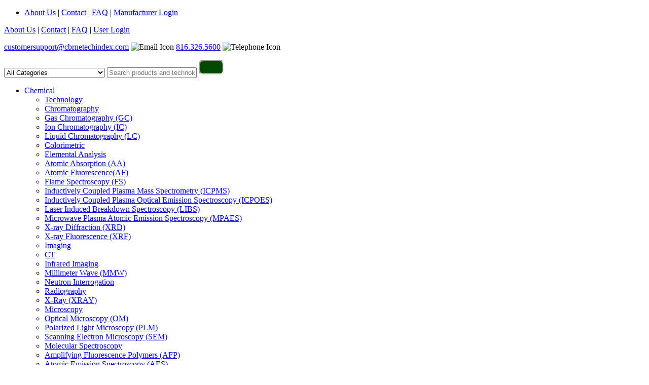

--- FILE ---
content_type: text/html; charset=utf-8
request_url: https://cbrnetechindex.com/MRIGlobal-Site-Map
body_size: 188353
content:
<!DOCTYPE html>
<html  lang="en-US">
<head id="Head"><meta content="text/html; charset=UTF-8" http-equiv="Content-Type" />
<script type="text/javascript">

              var _gaq = _gaq || [];

              _gaq.push(['_setAccount', 'G-L5LHQ9MYNK']);

              _gaq.push(['_trackPageview']);

              (function() {

              var ga = document.createElement('script'); ga.type = 'text/javascript'; ga.async = true;

              ga.src = ('https:' == document.location.protocol ? 'https://ssl' : 'http://www') + '.google-analytics.com/ga.js';

              var s = document.getElementsByTagName('script')[0]; s.parentNode.insertBefore(ga, s);

              })();

</script><title>
	MRIGlobal Site Map
</title><meta id="MetaDescription" name="description" content="MRIGlobal Site Map" /><meta id="MetaKeywords" name="keywords" content="CBRNE, MRIGlobal, Test &amp; Evaluation, Forensics, Decontamination, Detection" /><meta id="MetaRobots" name="robots" content="INDEX, FOLLOW" /><link href="/Resources/Shared/stylesheets/dnndefault/7.0.0/default.css?cdv=1481" type="text/css" rel="stylesheet"/><link href="/DesktopModules/FriendlySiteMap/module.css?cdv=1481" type="text/css" rel="stylesheet"/><link href="/DesktopModules/HTML/module.css?cdv=1481" type="text/css" rel="stylesheet"/><link href="/Portals/_default/Containers/MRIGlobal/container.css?cdv=1481" type="text/css" rel="stylesheet"/><link href="/Portals/0/portal.css?cdv=1481" type="text/css" rel="stylesheet"/><link href="/Resources/Shared/stylesheets/jquery-ui-1.10.2.custom.css?cdv=1481" type="text/css" rel="stylesheet"/><link href="/Portals/_default/Skins/MRIGlobal/style/style.css?cdv=1481" type="text/css" rel="stylesheet"/><link href="/Resources/Shared/scripts/jquery/abixTreeList.css?cdv=1481" type="text/css" rel="stylesheet"/><link href="/Portals/_default/Skins/MRIGlobal/MobileMenu/MobileMenu.css?cdv=1481" type="text/css" rel="stylesheet"/><link href="/Portals/_default/Skins/MRIGlobal/MainMenu/MainMenu.css?cdv=1481" type="text/css" rel="stylesheet"/><script src="/Resources/libraries/jQuery/03_05_01/jquery.js?cdv=1481" type="text/javascript"></script><script src="/Resources/libraries/jQuery-Migrate/03_02_00/jquery-migrate.js?cdv=1481" type="text/javascript"></script><script src="/Resources/libraries/jQuery-UI/01_12_01/jquery-ui.js?cdv=1481" type="text/javascript"></script><link rel='SHORTCUT ICON' href='/Portals/0/cti.ico?ver=bPR3vm7CIyI-WWkUKWB5dA%3d%3d' type='image/x-icon' />     
        
<!-- Uncomment to run Google Analytics script
    <script type="text/javascript">
			      var _gaq = _gaq || [];
			      _gaq.push(['_setAccount', 'UA-54826744-1']);
			      _gaq.push(['_trackPageview']);
			 
			      (function() {
				    var ga = document.createElement('script'); ga.type = 'text/javascript'; ga.async = true;
				    ga.src = ('https:' == document.location.protocol ? 'https://ssl' : 'http://www') + '.google-analytics.com/ga.js';
				    var s = document.getElementsByTagName('script')[0]; s.parentNode.insertBefore(ga, s);
			      })();
			    </script>
-->
        
		  <meta name="viewport" content="width=device-width,initial-scale=1" /></head>
<body id="Body">

    <form method="post" action="/MRIGlobal-Site-Map" id="Form" enctype="multipart/form-data">
<div class="aspNetHidden">
<input type="hidden" name="__EVENTTARGET" id="__EVENTTARGET" value="" />
<input type="hidden" name="__EVENTARGUMENT" id="__EVENTARGUMENT" value="" />
<input type="hidden" name="__VIEWSTATE" id="__VIEWSTATE" value="GJRGJ+a9PbwF4XLie4hzqLisYwsn4E8054QSjgHs8fMUWmbLkT12hofLXVp2TQ6gsLN6V9+hG/dGobemJaTJctT7Db8bBAfPW3v9NLmHe0iMNwAOG1LtB1U7NNMuWXZJsL5QIpNk3WVRi4MFFFQYBgeferk/R27e+2SnWX+krosOFAWGpH881V6cqteRLWhS4JMjM/ZR9ZiylTISelqxfgpXt8XQY4YFt9KHIERZ4htXCmZEAWcf3YWYFuSxOfp8JMkcR+kUx63K8BJI596oR4r55aufZ2kX8djrhVgas9Y+7UoB6yHxxy7cqkEOmXdtPEoC8KMWuYVkyUT2hlceFk+/iM7rxua3pVT070gB2Rkg9437VE/bsGmHeN/OwDxZzCv479inA5m7exa3KwPQGSVbLM3g6amRLhZB5XO+V4tGbyMND5JzW9yuEu+7i7T5NxoEKzhR/tGy6Jc46Hg83uUPdw4pk6mgc6MgjbIW8r55Ro/T5rUr9pR6yrl/bnw4f/[base64]/+O6yIOI34X7tp4QWW7JXJrCx/t4kaYl6GSw21fbj410+6BT1idaAmFcF/AvzfuI6grgTLky2BTcalrBzGsY3YN6JJAl3NGkJDsKAl6Faj44iX53umMt7hPlm2rc655iUbl1uXJC5Ab0rlEcIGcfSbCiGgJgVht2WB5oGtSSjfwj57YO0t3lH5GSEtTS8SJLiLxHkAy4PLhM+Q8c3FbuYwBEAvJSTdHjB1McKFriCSnPZKGfA==" />
</div>

<script type="text/javascript">
//<![CDATA[
var theForm = document.forms['Form'];
if (!theForm) {
    theForm = document.Form;
}
function __doPostBack(eventTarget, eventArgument) {
    if (!theForm.onsubmit || (theForm.onsubmit() != false)) {
        theForm.__EVENTTARGET.value = eventTarget;
        theForm.__EVENTARGUMENT.value = eventArgument;
        theForm.submit();
    }
}
//]]>
</script>


<script src="/WebResource.axd?d=pynGkmcFUV1XBDyJ8TKnSPaYwZmd6oT61u9Qj8c63hbN7H1TZvIPgbrWf4A1&amp;t=638285885964787378" type="text/javascript"></script>

<script type="text/javascript">if (!(window.jQuery && window.jQuery.fn && window.jQuery.fn.hoverIntent)) document.write(unescape('%3Cscript src="/Portals/_default/Skins/MRIGlobal/MobileMenu/hoverIntent.js" type="text/javascript"%3E%3C/script%3E'));</script>
<script src="/ScriptResource.axd?d=NJmAwtEo3IonUD8V5H65TWRKyxC2TmcuG_4spHd0HxdAybMc6A_YtOa-GsXk6-HaeRKLyx2TGwd6di3t4WuWZCaUS6CNhQgpzxHZB6-1OCfSOQEz5AJc_49rvfV0XevMwdMhAA2&amp;t=13798092" type="text/javascript"></script>
<script src="/ScriptResource.axd?d=dwY9oWetJoIHOuVDnpxRgX67Xb2edsVIZuDuEp5TmN44mH9Iv25S8Vaxy8MoN3BOzp-Xy7M-QnDUYzb8Qeoo5IhKNrP3OkVjtUTXyYY-enm8EwaIrVcW73lvH_cDbH5LrxSFkvnirjBpWmJg0&amp;t=13798092" type="text/javascript"></script>
<div class="aspNetHidden">

	<input type="hidden" name="__VIEWSTATEGENERATOR" id="__VIEWSTATEGENERATOR" value="CA0B0334" />
	<input type="hidden" name="__VIEWSTATEENCRYPTED" id="__VIEWSTATEENCRYPTED" value="" />
	<input type="hidden" name="__EVENTVALIDATION" id="__EVENTVALIDATION" value="2ZI51A8bYFc1+vHS6yRaqIIH79oU1gaQc0KrtDeINAU1e2cU28NLlgMLTuIlr3Jd6zxpBlqsoInXxi34m7pg3JOuJ2ED0k2yxEg8b5GYoWB/8OkUxjq1RtV/tgW4hAe0kfbYGy9ZwLJdnEbYdYXumEI35+LMavdsmWDn/0HyI9hF39i0Llmmdcmu0h6h1Udh+Zz8GDnrwJiCzrB5R6UE4aZ77Wgm8mF3GSFdH63WKuH3iQLapqHoqNcwZ+yoWab2N9V/Kg/VbyN914RuCydrANH0AzYjlg9jtW+l0IM1DL1uGgEdizlTPsrCtsveFJR1kRmvTWnSYVug59/YJaczlULE5nzw9qNK4Ysxp6DtkFrYZvi6nG7r9WTwqyoyKSZMcT73jnHDR70AF1++wzQzIl/cVEpj1nhRA7Xuem9QTzZzCFdnjdBEdPraMN5AI2wuWWWlNA==" />
</div><script src="/js/dnn.modalpopup.js?cdv=1481" type="text/javascript"></script><script src="/Resources/Shared/Scripts/jquery/jquery.hoverIntent.min.js?cdv=1481" type="text/javascript"></script><script src="/Resources/Shared/scripts/jquery/cyclePlugin.js?cdv=1481" type="text/javascript"></script><script src="/Resources/Shared/scripts/jquery/jquery.validate.min.js?cdv=1481" type="text/javascript"></script><script src="/Portals/_default/Skins/MRIGlobal/bootstrap/js/bootstrap.min.js?cdv=1481" type="text/javascript"></script><script src="/Portals/_default/Skins/MRIGlobal/js/scripts.js?cdv=1481" type="text/javascript"></script><script src="/Resources/Shared/scripts/jquery/abixTreeList.min.js?cdv=1481" type="text/javascript"></script><script src="/Resources/Shared/scripts/jquery/jquery.ba-throttle-debounce.min.js?cdv=1481" type="text/javascript"></script><script src="/Portals/_default/Skins/MRIGlobal/js/doubletaptogo.min.js?cdv=1481" type="text/javascript"></script><script src="/js/dnncore.js?cdv=1481" type="text/javascript"></script><script src="/Portals/_default/Skins/MRIGlobal/MobileMenu/MobileMenu.js?cdv=1481" type="text/javascript"></script><script src="/Portals/_default/Skins/MRIGlobal/MainMenu/MainMenu.js?cdv=1481" type="text/javascript"></script>
<script type="text/javascript">
//<![CDATA[
Sys.WebForms.PageRequestManager._initialize('ScriptManager', 'Form', [], [], [], 90, '');
//]]>
</script>

        
        
        

<!--CDF(Css|/Resources/Shared/stylesheets/jquery-ui-1.10.2.custom.css?cdv=1481|DnnPageHeaderProvider|100)-->
<!--CDF(Css|/Portals/_default/Skins/MRIGlobal/style/style.css?cdv=1481|DnnPageHeaderProvider|100)-->
<!--CDF(Css|/Resources/Shared/scripts/jquery/abixTreeList.css?cdv=1481|DnnPageHeaderProvider|100)-->

<!--CDF(Javascript|/Resources/Shared/scripts/jquery/cyclePlugin.js?cdv=1481|DnnBodyProvider|100)-->
<!--CDF(Javascript|/Resources/Shared/scripts/jquery/jquery.validate.min.js?cdv=1481|DnnBodyProvider|100)-->
<!--CDF(Javascript|/Portals/_default/Skins/MRIGlobal/bootstrap/js/bootstrap.min.js?cdv=1481|DnnBodyProvider|100)-->
<!--CDF(Javascript|/Portals/_default/Skins/MRIGlobal/js/scripts.js?cdv=1481|DnnBodyProvider|100)-->
<!--CDF(Javascript|/Resources/Shared/scripts/jquery/abixTreeList.min.js?cdv=1481|DnnBodyProvider|100)-->
<!--CDF(Javascript|/Resources/Shared/scripts/jquery/jquery.ba-throttle-debounce.min.js?cdv=1481|DnnBodyProvider|100)-->


<div id="header" class="wrapper interior">

    <a href="/" id="logo"></a>

    <a href="#" id="mobile_nav_btn"></a><ul id="mobile_nav">
  <li id="little_utility"><a href="about_us">About Us</a> |
        <a href="contact">Contact</a> |
        <a href="faq">FAQ</a> |
        <a href="manufacturer-login">Manufacturer Login</a></li>
</ul>

    
<div id="utility">
    <div id="dnn_Header_ctl00_Panel1" onkeypress="javascript:return WebForm_FireDefaultButton(event, &#39;dnn_Header_ctl00_btnSearch&#39;)">
	
        <p class="desktop">
            <script src="//platform.linkedin.com/in.js" type="text/javascript"> lang: en_US</script>
            <script type="IN/FollowCompany" data-id="3769651" data-counter="right"></script>
            <span id="dnn_Header_ctl00_lblQuickLinks"><a title="About Us" href="/about_us">About Us</a><span> | </span><a title="Contact" href="/contact">Contact</a><span> | </span><a title="FAQ" href="/faq">FAQ</a><span> | </span><a title="User Login" href="/login">User Login</a></span>
        </p>
        <div>           
            <span id="dnn_Header_ctl00_lblEmailLink"><a title="customersupport@cbrnetechindex.com" href="mailto:customersupport@cbrnetechindex.com">customersupport@cbrnetechindex.com</a></span>
            <img src="/Portals/_default/Skins/MRIGlobal/Images/email_icon.png" height="15" width="15" class="desktop" alt="Email Icon" />
            <span id="dnn_Header_ctl00_lblPhoneLink"><a title="816.326.5600" href="tel:816.326.5600">816.326.5600</a></span>
            <img src="/Portals/_default/Skins/MRIGlobal/Images/telephone_icon.png" height="15" width="15" class="desktop" alt="Telephone Icon" />
        </div>
		<p id="search">

            <select name="dnn$Header$ctl00$ddlCategory" id="dnn_Header_ctl00_ddlCategory">
		<option value="">All Categories</option>
		<option value="ChemicalDetection">Chemical Detection</option>
		<option value="BiologicalDetection">Biological Detection</option>
		<option value="RadiologicalNuclearDetection">Radiological/Nuclear Detection</option>
		<option value="ExplosivesDetection">Explosives Detection</option>
		<option value="Blogs">Blogs</option>
		<option value="Conferences">Conferences</option>

	</select>                                      
            <input name="dnn$Header$ctl00$txtSearch" type="text" id="dnn_Header_ctl00_txtSearch" placeholder="Search products and technologies" />
            <input type="submit" name="dnn$Header$ctl00$btnSearch" value="" id="dnn_Header_ctl00_btnSearch" class="SearchButtonNew" style="height:30px;width:50px;" />
        </p>
    
</div>
	</div>
	
<style type="text/css">
     .SearchButtonNew {
            background-image: url('/images/search_btn.png');	        
	        background-repeat: no-repeat;
	        background-position: center center;
            background-color: #054800;	
	        background-position: 100% 0%;
	        cursor: pointer;
            background-size:cover;
            border:inset;
            border-radius:8px;
	    }
	</style>
    <link rel="stylesheet" href="https://code.jquery.com/ui/1.10.3/themes/smoothness/jquery-ui.css">       
    <script type="text/javascript">

        $(document).ready(function () {

            var $myDiv = $('#logoutuser');

            if ($myDiv.length) {
                $('#utility p:empty').remove();
                $('#header').addClass("loggedinheader");
            }
            else { $('#header').removeClass("loggedinheader"); }
            

            $("#dnn_Header_ctl00_btnSearch").click(function () {
                NavigateTo();
            });
            $("#dnn_Header_ctl00_ddlCategory").change(function () {
                var ddlval = $('#dnn_Header_ctl00_ddlCategory option:selected').val();
                $.ajax({
                    type: "POST",
                    url: "/DesktopModules/MRIGlobal_NewSearchBox/SearchService.asmx/SaveIndex",
                    data: "{'value' : '" + ddlval + "'}",
                    contentType: "application/json; charset=utf-8",
                    dataType: "json",
                    success: {},
                    failure: function (response) { }
                });
            });
           
        });
        function NavigateTo() {
            var value = $('#dnn_Header_ctl00_txtSearch').val()
            var catvalue = $('#dnn_Header_ctl00_ddlCategory option:selected').val();
            $.ajax({
                type: "POST",
                url: "/DesktopModules/MRIGlobal_NewSearchBox/SearchService.asmx/NavigateTo",
                data: "{'Term' : '" + value + "', 'Category' : '" + catvalue + "'}",
                contentType: "application/json; charset=utf-8",
                dataType: "json",
                success: {},
                failure: function (response) { }
            });
        };
              
        $(function () {
            $('#dnn_Header_ctl00_txtSearch').autocomplete({
                source: function (request, response) {                   
                    var value = $('#dnn_Header_ctl00_ddlCategory option:selected').val();
                    $.ajax({
                        url: "/DesktopModules/MRIGlobal_NewSearchBox/SearchService.asmx/GetProduct",                        
                        data: "{'pre' :'" + request.term + "', 'category' : '" + value + "'}",
                        dataType: "json",
                        type: "POST",
                        contentType: "application/json; charset=utf-8",
                        success: function (data) {
                            response($.map(data.d, function (item) {

                                return {
                                    ID: item.ID,
                                    Name: item.Name,
                                    Link: item.Link,
                                    Type: item.Type,
                                    Image: item.Image,
                                    json: item
                                }
                            }))
                        },
                        error: function (XMLHttpRequest, textStatus, errorThrown) {
                            //alert(textStatus + errorThrown);
                        }
                    });
                },
                focus: function (event, ui) {
                    // occurs when item has focus                   
                     return false;
                 },
                 select: function (event, ui) {
                     // occurs when item is selected                   
                     if (ui.item.Type !== "Header") {
                         // Add term to search box
                         if (ui.item.Type == "Search" || ui.item.Type == "Product"){
                             $('#dnn_Header_ctl00_txtSearch').val(ui.item.Name);
                         }
                         if (ui.item.Type == "Product")
                         {
                             NavigateTo();
                         }
                         // navigate to selected item                        
                         if(ui.item.Type !== "Search")
                         {                             
                             window.location.href = ui.item.Link;
                         }
                     }                    
                    return false;
                }
            }).data("ui-autocomplete")._renderItem = function (ul, item) {
                // here return item for autocomplete text box, Here is the place 
                // where we can modify data as we want to show as autocomplete item
                return $("<li>")                    
                .append(item.Type == "Product" ? "<a style='text-align:left;'><img src='" + item.Image + "' style='width:40px;height:40px;'/>" + item.Name + "</a>" : 
                item.Type == "Header" ? "<a style='font-weight:bold'>" + item.Name + "</a>" : item.Type == "Search" ? "<a>" + item.Name + "</a>" : item.Type == "ResourceFile" ? "<a style='font-size:smaller;text-align:left;width:250px;margin:5px;'><img src='" + item.Image + "' style='width:15px;height:15px;'/>" + item.Name + "</a>" : "<a style='font-size:smaller;text-align:left;width:250px;margin:5px;'>" + item.Name + "</a>").appendTo(ul);
            };
        });
    </script>
	<div id="utility" style="visibility:hidden;display:none">
        <p class="desktop"><span id="dnn_Header_lblQuickLinks"><a title="About Us" href="/about_us">About Us</a><span> | </span><a title="Contact" href="/contact">Contact</a><span> | </span><a title="FAQ" href="/faq">FAQ</a><span> | </span><a title="Manufacturer Login" href="/login">Manufacturer Login</a></span></p>
        <div>
            <span id="dnn_Header_lblEmailLink"><a title="customersupport@cbrnetechindex.com" href="mailto:customersupport@cbrnetechindex.com">customersupport@cbrnetechindex.com</a></span>
            <img src="/Portals/_default/Skins/MRIGlobal/Images/email_icon.png" height="15" width="15" class="desktop" alt="Email Icon" />
            <span id="dnn_Header_lblPhoneLink"><a title="816.326.5600" href="tel:816.326.5600">816.326.5600</a></span>
            <img src="/Portals/_default/Skins/MRIGlobal/Images/telephone_icon.png" height="15" width="15" class="desktop" alt="Telephone Icon" />
        </div>
		<p id="search">

            <select name="dnn$Header$ddlCategory" id="dnn_Header_ddlCategory">
	<option value="">All Categories</option>
	<option value="ChemicalDetection">Chemical Detection</option>
	<option value="BiologicalDetection">Biological Detection</option>
	<option value="RadiologicalNuclearDetection">Radiological/Nuclear Detection</option>
	<option value="ExplosivesDetection">Explosives Detection</option>

</select>

            <input name="dnn$Header$txtSearch" type="text" id="dnn_Header_txtSearch" placeholder="Search products and technologies" />
            <input type="submit" name="dnn$Header$btnSearch" value="" id="dnn_Header_btnSearch" class="SearchButton" />
        </p>
	</div>
	
<script type="text/javascript">

    $(document).ready(function ()
    {
        $("#dnn_Header_txtSearch").keydown(function (e)
        {
            var result = true;

            if (e.keyCode == 13)
            {
                $("#dnn_Header_btnSearch").click();
            }

            return result;
        });

    });

</script>



    <ul class="nav" id="nav">
  <li class=""><a class="" href="https://cbrnetechindex.com/chemical-detection">Chemical</a><ul class="list_content">
      <div class="blue_line"></div>
      <div class="main_column">
        <li class="tier_one"><a href="https://cbrnetechindex.com/Chemical-Detection/Technology-CD">Technology</a></li>
        <li class="tier_two"><a href="https://cbrnetechindex.com/Chemical-Detection/Technology-CD/Chromatography-CD-T">Chromatography</a></li>
        <li class="tier_three"><a href="https://cbrnetechindex.com/Chemical-Detection/Technology-CD/Chromatography-CD-T/Gas-Chromatography-CD-C">Gas Chromatography (GC)</a></li>
        <li class="tier_three"><a href="https://cbrnetechindex.com/Chemical-Detection/Technology-CD/Chromatography-CD-T/Ion-Chromatography-CD-C">Ion Chromatography (IC)</a></li>
        <li class="tier_three"><a href="https://cbrnetechindex.com/Chemical-Detection/Technology-CD/Chromatography-CD-T/Liquid-Chromatography-CD-C">Liquid Chromatography (LC)</a></li>
        <li class="tier_two"><a href="https://cbrnetechindex.com/Chemical-Detection/Technology-CD/Colorimetric-CD-T">Colorimetric</a></li>
        <li class="tier_two"><a href="https://cbrnetechindex.com/Chemical-Detection/Technology-CD/Elemental-Analysis-CD-T">Elemental Analysis</a></li>
        <li class="tier_three"><a href="https://cbrnetechindex.com/Chemical-Detection/Technology-CD/Elemental-Analysis-CD-T/Atomic-Absorption-CD-EA">Atomic Absorption (AA)</a></li>
        <li class="tier_three"><a href="https://cbrnetechindex.com/Chemical-Detection/Technology-CD/Elemental-Analysis-CD-T/Atomic-Florescence-CD-EA">Atomic Fluorescence(AF)</a></li>
        <li class="tier_three"><a href="https://cbrnetechindex.com/Chemical-Detection/Technology-CD/Elemental-Analysis-CD-T/Flame-Spectroscopy-CD-EA">Flame Spectroscopy (FS)</a></li>
        <li class="tier_three"><a href="https://cbrnetechindex.com/Chemical-Detection/Technology-CD/Elemental-Analysis-CD-T/Inductively-Coupled-Plasma-Mass-Spectrometry-CD-EA">Inductively Coupled Plasma Mass Spectrometry (ICPMS)</a></li>
        <li class="tier_three"><a href="https://cbrnetechindex.com/Chemical-Detection/Technology-CD/Elemental-Analysis-CD-T/Inductively-Coupled-Plasma-Optical-Emission-Spectroscopy-CD-EA">Inductively Coupled Plasma Optical Emission Spectroscopy (ICPOES)</a></li>
        <li class="tier_three"><a href="https://cbrnetechindex.com/Chemical-Detection/Technology-CD/Elemental-Analysis-CD-T/Laser-Induced-Breakdown-Spectroscopy-CD-EA">Laser Induced Breakdown Spectroscopy (LIBS)</a></li>
        <li class="tier_three"><a href="https://cbrnetechindex.com/Chemical-Detection/Technology-CD/Elemental-Analysis-CD-T/Microwave-Plasma-Atomic-Emission-Spectroscopy-CD-EA">Microwave Plasma Atomic Emission Spectroscopy (MPAES)</a></li>
        <li class="tier_three"><a href="https://cbrnetechindex.com/Chemical-Detection/Technology-CD/Elemental-Analysis-CD-T/X-ray-Diffraction-CD-EA">X-ray Diffraction (XRD)</a></li>
        <li class="tier_three"><a href="https://cbrnetechindex.com/Chemical-Detection/Technology-CD/Elemental-Analysis-CD-T/X-ray-Fluorescence-CD-EA">X-ray Fluorescence (XRF)</a></li>
        <li class="tier_two"><a href="https://cbrnetechindex.com/Chemical-Detection/Technology-CD/Imaging-CD-T">Imaging</a></li>
        <li class="tier_three"><a href="https://cbrnetechindex.com/Chemical-Detection/Technology-CD/Imaging-CD-T/CT-CD-I">CT</a></li>
        <li class="tier_three"><a href="https://cbrnetechindex.com/Chemical-Detection/Technology-CD/Imaging-CD-T/Infrared-CD-I">Infrared Imaging</a></li>
        <li class="tier_three"><a href="https://cbrnetechindex.com/Chemical-Detection/Technology-CD/Imaging-CD-T/Millimeter-Wave-CD-I">Millimeter Wave (MMW)</a></li>
        <li class="tier_three"><a href="https://cbrnetechindex.com/Chemical-Detection/Technology-CD/Imaging-CD-T/Neutron-Interrogation-CD-I">Neutron Interrogation</a></li>
        <li class="tier_three"><a href="https://cbrnetechindex.com/Chemical-Detection/Technology-CD/Imaging-CD-T/Radiography-CD-I">Radiography</a></li>
        <li class="tier_three"><a href="https://cbrnetechindex.com/Chemical-Detection/Technology-CD/Imaging-CD-T/X-Ray-CD-I">X-Ray (XRAY)</a></li>
        <li class="tier_two"><a href="https://cbrnetechindex.com/Chemical-Detection/Technology-CD/Microscopy-CD-T">Microscopy</a></li>
        <li class="tier_three"><a href="https://cbrnetechindex.com/Chemical-Detection/Technology-CD/Microscopy-CD-T/Optical-Microscopy-CD-M">Optical Microscopy (OM)</a></li>
        <li class="tier_three"><a href="https://cbrnetechindex.com/Chemical-Detection/Technology-CD/Microscopy-CD-T/Polarized-Light-Microscopy-CD-M">Polarized Light Microscopy (PLM)</a></li>
        <li class="tier_three"><a href="https://cbrnetechindex.com/Chemical-Detection/Technology-CD/Microscopy-CD-T/Scanning-Electron-Microscopy-CD-M">Scanning Electron Microscopy (SEM)</a></li>
        <li class="tier_two"><a href="https://cbrnetechindex.com/Chemical-Detection/Technology-CD/Molecular-Spectroscopy-CD-T">Molecular Spectroscopy</a></li>
        <li class="tier_three"><a href="https://cbrnetechindex.com/Chemical-Detection/Technology-CD/Molecular-Spectroscopy-CD-T/Amplifying-Fluorescence-Polymers-CD-MS">Amplifying Fluorescence Polymers (AFP)</a></li>
        <li class="tier_three"><a href="https://cbrnetechindex.com/Chemical-Detection/Technology-CD/Molecular-Spectroscopy-CD-T/Atomic-Emission-Spectroscopy-CD-MS">Atomic Emission Spectroscopy (AES)</a></li>
        <li class="tier_three"><a href="https://cbrnetechindex.com/Chemical-Detection/Technology-CD/Molecular-Spectroscopy-CD-T/Chemiluminescence-CD-MS">Chemiluminescence</a></li>
        <li class="tier_three"><a href="https://cbrnetechindex.com/Chemical-Detection/Technology-CD/Molecular-Spectroscopy-CD-T/Far-Infrared-Terahertz-CD-MS">Far-Infrared/Terahertz (THz)</a></li>
        <li class="tier_three"><a href="https://cbrnetechindex.com/Chemical-Detection/Technology-CD/Imaging-CD-T/Gamma-CD-I">Gamma Spectroscopy (GS)</a></li>
        <li class="tier_three"><a href="https://cbrnetechindex.com/Chemical-Detection/Technology-CD/Molecular-Spectroscopy-CD-T/Hyperspectral-Imaging-CD-MS">Hyperspectral Imaging (HSI)</a></li>
        <li class="tier_three"><a href="https://cbrnetechindex.com/Chemical-Detection/Technology-CD/Molecular-Spectroscopy-CD-T/Mid-infrared-Spectroscopy-CD-MS">Mid-infrared Spectroscopy (MIR/FTIR)</a></li>
        <li class="tier_three"><a href="https://cbrnetechindex.com/Chemical-Detection/Technology-CD/Molecular-Spectroscopy-CD-T/Near-Infrared-CD-MS">Near Infrared (NIR)</a></li>
        <li class="tier_three"><a href="https://cbrnetechindex.com/Chemical-Detection/Technology-CD/Molecular-Spectroscopy-CD-T/Nuclear-Magnetic-Resonance-CD-MS">Nuclear Magnetic Resonance (NMR)</a></li>
        <li class="tier_three"><a href="https://cbrnetechindex.com/Chemical-Detection/Technology-CD/Molecular-Spectroscopy-CD-T/Photoacoustic-Detection-CD-MS">Photoacoustic Detection (PA)</a></li>
        <li class="tier_three"><a href="https://cbrnetechindex.com/Chemical-Detection/Technology-CD/Molecular-Spectroscopy-CD-T/Raman-CD-MS">Raman Spectroscopy (Raman)</a></li>
        <li class="tier_three"><a href="https://cbrnetechindex.com/Chemical-Detection/Technology-CD/Molecular-Spectroscopy-CD-T/Fluorescence-CD-MS">Fluorescence</a></li>
        <li class="tier_three"><a href="https://cbrnetechindex.com/Chemical-Detection/Technology-CD/Molecular-Spectroscopy-CD-T/Surface-Enhanced-Raman-Spectroscopy-CD-MS">Surface Enhanced Raman Spectroscopy (SERS)</a></li>
        <li class="tier_three"><a href="https://cbrnetechindex.com/Chemical-Detection/Technology-CD/Molecular-Spectroscopy-CD-T/Ultraviolet-Visible-CD-MS">Ultraviolet-Visible (UV-Vis) </a></li>
        <li class="tier_three"><a href="https://cbrnetechindex.com/Chemical-Detection/Technology-CD/Molecular-Spectroscopy-CD-T/Spectral-Fluorescence-Signatures-CD-MS">Spectral Fluorescence Signatures (SFS)</a></li>
        <li class="tier_two"><a href="https://cbrnetechindex.com/Chemical-Detection/Technology-CD/Sensors-CD-T">Sensors</a></li>
        <li class="tier_three"><a href="https://cbrnetechindex.com/Chemical-Detection/Technology-CD/Sensors-CD-T/Catalytic-Bead-Sensor-CD-S">Catalytic Bead Sensor (CAT)</a></li>
        <li class="tier_three"><a href="https://cbrnetechindex.com/Chemical-Detection/Technology-CD/Sensors-CD-T/Electrochemical-Detection-CD-S">Electrochemical Detection (EC)</a></li>
        <li class="tier_three"><a href="https://cbrnetechindex.com/Chemical-Detection/Technology-CD/Sensors-CD-T/Enzymatic-CD-S">Enzymatic (ENZ)</a></li>
        <li class="tier_three"><a href="https://cbrnetechindex.com/Chemical-Detection/Technology-CD/Sensors-CD-T/Flame-Ionization-Detection-CD-S">Flame Ionization Detection (FID)</a></li>
        <li class="tier_three"><a href="https://cbrnetechindex.com/Chemical-Detection/Technology-CD/Sensors-CD-T/Flame-Photometric-Detection-CD-S">Flame Photometric Detection (FPD)</a></li>
        <li class="tier_three"><a href="https://cbrnetechindex.com/Chemical-Detection/Technology-CD/Sensors-CD-T/High-Frequency-Quartz-Crystal-Microbalance-CD-T">High Frequency Quartz Crystal Microbalance (HF-QCM)</a></li>
        <li class="tier_three"><a href="https://cbrnetechindex.com/Chemical-Detection/Technology-CD/Sensors-CD-T/Metal-Oxide-Semiconductor-CD-S">Metal Oxide Semiconductor (MOS)</a></li>
        <li class="tier_three"><a href="https://cbrnetechindex.com/Chemical-Detection/Technology-CD/Sensors-CD-T/Micro-Electro-Mechanical-Systems-CD-S">Micro Electro Mechanical Systems (MEMS)</a></li>
        <li class="tier_three"><a href="https://cbrnetechindex.com/Chemical-Detection/Technology-CD/Sensors-CD-T/Nano-Material-Sensors-CD-S">Nano Material Sensors (NANO)</a></li>
        <li class="tier_three"><a href="https://cbrnetechindex.com/Chemical-Detection/Technology-CD/Sensors-CD-T/Particulate-Matter-Sensor-CD-S">Particulate Matter Sensor (PM)</a></li>
        <li class="tier_three"><a href="https://cbrnetechindex.com/Chemical-Detection/Technology-CD/Sensors-CD-T/Photoionization-Detection-CD-S">Photoionization Detection (PID)</a></li>
        <li class="tier_three"><a href="https://cbrnetechindex.com/Chemical-Detection/Technology-CD/Sensors-CD-T/Pulsed-Flame-Photometric-Detector-CD-S">Pulsed Flame Photometric Detector (PFPD)</a></li>
        <li class="tier_three"><a href="https://cbrnetechindex.com/Chemical-Detection/Technology-CD/Sensors-CD-T/Surface-Acoustic-Wave-Detection-CD-S">Surface Acoustic Wave Detection (SAW)</a></li>
        <li class="tier_three"><a href="https://cbrnetechindex.com/Chemical-Detection/Technology-CD/Sensors-CD-T/Semiconductor-Photocatalytic-Hybrid-SPH-CD-T">Semiconductor Photocatalytic Hybrid (SPH)</a></li>
        <li class="tier_two"><a href="https://cbrnetechindex.com/Chemical-Detection/Technology-CD/Simulation-Training-CD-T">Simulation &amp; Training</a></li>
        <li class="tier_two"><a href="https://cbrnetechindex.com/Chemical-Detection/Technology-CD/Spectrometry-CD-T">Spectrometry</a></li>
        <li class="tier_three"><a href="https://cbrnetechindex.com/Chemical-Detection/Technology-CD/Spectrometry-CD-T/Capillary-Zone-Electrophoresis-CD-S">Capillary Zone Electrophoresis (CZE)</a></li>
        <li class="tier_three"><a href="https://cbrnetechindex.com/Chemical-Detection/Technology-CD/Spectrometry-CD-T/Differential-Ion-Mobility-Spectrometry-CD-S">Differential Ion Mobility Spectrometry (DMS)</a></li>
        <li class="tier_three"><a href="https://cbrnetechindex.com/Chemical-Detection/Technology-CD/Spectrometry-CD-T/Field-Asymmetric-Ion-Mobility-Spectrometry-CD-S">Field Asymmetric Ion Mobility Spectrometry (FAIMS)</a></li>
        <li class="tier_three"><a href="https://cbrnetechindex.com/Chemical-Detection/Technology-CD/Spectrometry-CD-T/High-Pressure-Mass-Spectrometry-CD-S">High-Pressure Mass Spectrometry (HPMS)</a></li>
        <li class="tier_three"><a href="https://cbrnetechindex.com/Chemical-Detection/Technology-CD/Spectrometry-CD-T/Ion-Mobility-Spectrometry-CD-S">Ion Mobility Spectrometry (IMS)</a></li>
        <li class="tier_three"><a href="https://cbrnetechindex.com/Chemical-Detection/Technology-CD/Spectrometry-CD-T/Isotope-Ratio-Mass-Spectrometry-CD-S">Isotope Ratio Mass Spectrometry (IRMS)</a></li>
        <li class="tier_three"><a href="https://cbrnetechindex.com/Chemical-Detection/Technology-CD/Spectrometry-CD-T/Ion-Trap-Mass-Spectrometry-CD-S">Ion Trap Mass Spectrometry (IONTRAPMS)</a></li>
        <li class="tier_three"><a href="https://cbrnetechindex.com/Chemical-Detection/Technology-CD/Spectrometry-CD-T/Ion-Trap-Mobility-Spectrometry-CD-S">Ion Trap Mobility Spectrometry (ITMS)</a></li>
        <li class="tier_three"><a href="https://cbrnetechindex.com/Chemical-Detection/Technology-CD/Spectrometry-CD-T/Quadrupole-Mass-Spectrometry-CD-S">Quadrupole Mass Spectrometry (MS)</a></li>
        <li class="tier_three"><a href="https://cbrnetechindex.com/Chemical-Detection/Technology-CD/Spectrometry-CD-T/Rapid-Thermal-Modulation-Ion-Spectrometry-CD-S">Rapid Thermal Modulation Ion Spectrometry </a></li>
        <li class="tier_three"><a href="https://cbrnetechindex.com/Chemical-Detection/Technology-CD/Spectrometry-CD-T/Sector-Field-Mass-Spectrometry-CD-S">Sector Field Mass Spectrometry</a></li>
        <li class="tier_three"><a href="https://cbrnetechindex.com/Chemical-Detection/Technology-CD/Spectrometry-CD-T/Tandem-Mass-Spectrometry-CD-S">Tandem Mass Spectrometry (MS/MS)</a></li>
        <li class="tier_three"><a href="https://cbrnetechindex.com/Chemical-Detection/Technology-CD/Spectrometry-CD-T/Time-of-Flight-Mass-Spectrometry-CD-S">Time-of-Flight Mass Spectrometry (TOF-MS)</a></li>
        <li class="tier_two"><a href="https://cbrnetechindex.com/Chemical-Detection/Technology-CD/Thermal-Analysis-CD-T">Thermal Analysis</a></li>
        <li class="tier_three"><a href="https://cbrnetechindex.com/Chemical-Detection/Technology-CD/Thermal-Analysis-CD-T/Differential-Scanning-Calorimetry-CD-TA">Differential Scanning Calorimetry (DSC)</a></li>
        <li class="tier_three"><a href="https://cbrnetechindex.com/Chemical-Detection/Technology-CD/Thermal-Analysis-CD-T/Thermo-Gravimetric-Analysis-CD-TA">Thermo Gravimetric Analysis (TGA)</a></li>
        <li class="tier_three"><a href="https://cbrnetechindex.com/Chemical-Detection/Technology-CD/Thermal-Analysis-CD-T/Thermo-Mechanical-Analysis-CD-TA">Thermo Mechanical Analysis (TMA)</a></li>
        <li class="tier_one"><a href="https://cbrnetechindex.com/Chemical-Detection/Application-CD">Application</a></li>
        <li class="tier_two"><a href="https://cbrnetechindex.com/Chemical-Detection/Application-CD/Decontamination-CD-A">Decontamination</a></li>
        <li class="tier_two"><a href="https://cbrnetechindex.com/Chemical-Detection/Application-CD/Emergency-Response-CD-A">Emergency Response</a></li>
        <li class="tier_two"><a href="https://cbrnetechindex.com/Chemical-Detection/Application-CD/Forensics-CD-A">Forensics</a></li>
        <li class="tier_two"><a href="https://cbrnetechindex.com/Chemical-Detection/Application-CD/Gas-Analysis-CD-A">Gas Analysis &amp; Air Monitoring</a></li>
        <li class="tier_two"><a href="https://cbrnetechindex.com/Chemical-Detection/Application-CD/Ground-Penetrating-Radar-CD-A">Ground Penetrating Radar</a></li>
        <li class="tier_two"><a href="https://cbrnetechindex.com/Chemical-Detection/Application-CD/Laboratory-Analysis-CD-A">Laboratory Analysis</a></li>
        <li class="tier_two"><a href="https://cbrnetechindex.com/Chemical-Detection/Application-CD/Mail-Screening-CD-A">Mail Screening</a></li>
        <li class="tier_two"><a href="https://cbrnetechindex.com/Chemical-Detection/Application-CD/Personal-Protective-Equipment-CD-A">Personal Protective Equipment (PPE)</a></li>
        <li class="tier_two"><a href="https://cbrnetechindex.com/Chemical-Detection/Application-CD/Sample-Collection-CD-A">Sample Collection</a></li>
        <li class="tier_two"><a href="https://cbrnetechindex.com/Chemical-Detection/Application-CD/Screening-CD-A">Screening</a></li>
        <li class="tier_two"><a href="https://cbrnetechindex.com/Chemical-Detection/Application-CD/Simulation-Training-CD-A">Simulation &amp; Training</a></li>
        <li class="tier_two"><a href="https://cbrnetechindex.com/Chemical-Detection/Application-CD/Software-Solutions-CD-A">Software Solutions</a></li>
        <li class="tier_two"><a href="https://cbrnetechindex.com/Chemical-Detection/Application-CD/Water-Quality-CD-A">Water Quality</a></li>
      </div>
    </ul>
  </li>
  <li class=""><a class="" href="https://cbrnetechindex.com/Biological-Detection">Biological</a><ul class="list_content">
      <div class="blue_line"></div>
      <div class="main_column">
        <li class="tier_one"><a href="https://cbrnetechindex.com/Biological-Detection/Technology-BD">Technology</a></li>
        <li class="tier_two"><a href="https://cbrnetechindex.com/Biological-Detection/Technology-BD/Cell-Culture-BD-T">Cell Culture</a></li>
        <li class="tier_three"><a href="https://cbrnetechindex.com/Biological-Detection/Technology-BD/Cell-Culture-BD-T/Differential-Media-BD-CC">Differential Media</a></li>
        <li class="tier_three"><a href="https://cbrnetechindex.com/Biological-Detection/Technology-BD/Cell-Culture-BD-T/General-Media-BD-CC">General Media</a></li>
        <li class="tier_three"><a href="https://cbrnetechindex.com/Biological-Detection/Technology-BD/Cell-Culture-BD-T/Selective-Media-BD-CC">Selective Media</a></li>
        <li class="tier_three"><a href="https://cbrnetechindex.com/Biological-Detection/Technology-BD/Cell-Culture-BD-T/Specialty-Media-BD-CC">Specialty Media</a></li>
        <li class="tier_three"><a href="https://cbrnetechindex.com/Biological-Detection/Technology-BD/Cell-Culture-BD-T/Viral-Culture-BD-CC">Viral Culture</a></li>
        <li class="tier_two"><a href="https://cbrnetechindex.com/Biological-Detection/Technology-BD/Electrophoresis-BD-T">Electrophoresis</a></li>
        <li class="tier_three"><a href="https://cbrnetechindex.com/Biological-Detection/Technology-BD/Electrophoresis-BD-T/Denaturing-Gradient-Gel-Electrophoresis-BD-E">Denaturing Gradient Gel Electrophoresis (DGGE)</a></li>
        <li class="tier_three"><a href="https://cbrnetechindex.com/Biological-Detection/Technology-BD/Electrophoresis-BD-T/Polyacrylamide-Gel-Electrophoresis-BD-E">Polyacrylamide Gel Electrophoresis (PAGE)</a></li>
        <li class="tier_three"><a href="https://cbrnetechindex.com/Biological-Detection/Technology-BD/Electrophoresis-BD-T/Pulsed-Field-Gel-Electrophoresis-BD-E">Pulsed-Field Gel Electrophoresis (PFGE)</a></li>
        <li class="tier_two"><a href="https://cbrnetechindex.com/Biological-Detection/Technology-BD/Elemental-Analysis-BD-T">Elemental Analysis (EA)</a></li>
        <li class="tier_three"><a href="https://cbrnetechindex.com/Biological-Detection/Technology-BD/Elemental-Analysis-BD-T/Flame-Spectroscopy-BD-EA">Flame Spectroscopy (FS)</a></li>
        <li class="tier_two"><a href="https://cbrnetechindex.com/Biological-Detection/Technology-BD/Flow-Cytometry-BD-T">Flow Cytometry</a></li>
        <li class="tier_two"><a href="https://cbrnetechindex.com/Biological-Detection/Technology-BD/Immunological-BD-T">Immunological</a></li>
        <li class="tier_three"><a href="https://cbrnetechindex.com/Biological-Detection/Technology-BD/Immunological-BD-T/Cellular-Analysis-and-Notification-of-Antigen-Risks-and-Yields-BD-I">Cellular Analysis and Notification of Antigen Risks and Yields (CANARY)</a></li>
        <li class="tier_three"><a href="https://cbrnetechindex.com/Biological-Detection/Technology-BD/Immunological-BD-T/Electrochemiluminescence-BD-I">Electrochemiluminescence</a></li>
        <li class="tier_three"><a href="https://cbrnetechindex.com/Biological-Detection/Technology-BD/Immunological-BD-T/Enzyme-linked-Immunosorbent-Assay-BD-I">Enzyme-linked Immunosorbent Assay (ELISA)</a></li>
        <li class="tier_three"><a href="https://cbrnetechindex.com/Biological-Detection/Technology-BD/Immunological-BD-T/Fluorescence-BD-I">Fluorescence</a></li>
        <li class="tier_three"><a href="https://cbrnetechindex.com/Biological-Detection/Technology-BD/Immunological-BD-T/Lateral-Flow-Hand-Held-Immunoassay-BD-I">Lateral Flow/ Hand Held Immunoassay</a></li>
        <li class="tier_three"><a href="https://cbrnetechindex.com/Biological-Detection/Technology-BD/Immunological-BD-T/Magnetic-Immunoassay-BD-I">Magnetic Immunoassay</a></li>
        <li class="tier_three"><a href="https://cbrnetechindex.com/Biological-Detection/Technology-BD/Immunological-BD-T/Surface-Plasmon-Resonance-BD-I">Surface Plasmon Resonance</a></li>
        <li class="tier_three"><a href="https://cbrnetechindex.com/Biological-Detection/Technology-BD/Immunological-BD-T/Western-Blot-BD-I">Western Blot (WB)</a></li>
        <li class="tier_two"><a href="https://cbrnetechindex.com/Biological-Detection/Microscopy-BD-T">Microscopy</a></li>
        <li class="tier_three"><a href="https://cbrnetechindex.com/Biological-Detection/Technology-BD/Microscopy-BD-T/Atomic-Force-Microscopy-BD-M">Atomic Force Microscopy (AFM) </a></li>
        <li class="tier_three"><a href="https://cbrnetechindex.com/Biological-Detection/Technology-BD/Microscopy-BD-T/Fluorescence-Microscopy-BD-M">Fluorescence Microscopy (FM)</a></li>
        <li class="tier_three"><a href="https://cbrnetechindex.com/Biological-Detection/Technology-BD/Microscopy-BD-T/Phase-Contrast-Microscopy-BD-M">Phase Contrast Microscopy (PCM)</a></li>
        <li class="tier_three"><a href="https://cbrnetechindex.com/Biological-Detection/Technology-BD/Microscopy-BD-T/Scanning-Electron-Microscopy-BD-M">Scanning Electron Microscopy (SEM)</a></li>
        <li class="tier_three"><a href="https://cbrnetechindex.com/Biological-Detection/Technology-BD/Microscopy-BD-T/Transmission-Electron-Microscopy-BD-M">Transmission Electron Microscopy (TEM)</a></li>
        <li class="tier_two"><a href="https://cbrnetechindex.com/Biological-Detection/Technology-BD/Molecular-BD-T">Molecular</a></li>
        <li class="tier_three"><a href="https://cbrnetechindex.com/Biological-Detection/Technology-BD/Molecular-BD-T/Assays-BD-M">Assays</a></li>
        <li class="tier_three"><a href="https://cbrnetechindex.com/Biological-Detection/Technology-BD/Molecular-BD-T/Capillary-Electrophoresis-Sequencing-BD-M">Capillary Electrophoresis Sequencing (CES)</a></li>
        <li class="tier_three"><a href="https://cbrnetechindex.com/Biological-Detection/Technology-BD/Molecular-BD-T/Digital-PCR-BD-M">Digital PCR (DPCR)</a></li>
        <li class="tier_three"><a href="https://cbrnetechindex.com/Biological-Detection/Technology-BD/Molecular-BD-T/DNA-aptamer-BD-M">DNA aptamer</a></li>
        <li class="tier_three"><a href="https://cbrnetechindex.com/Biological-Detection/Technology-BD/Molecular-BD-T/Evanescent-wave-Fiber-Optic-BD-M">Evanescent Wave Fiber-Optic Biosensor (EWFO)</a></li>
        <li class="tier_three"><a href="https://cbrnetechindex.com/Biological-Detection/Technology-BD/Molecular-BD-T/Lawrence-Livermore-Microbial-Detection-Array-BD-M">Lawrence Livermore Microbial Detection Array (LLMDA)</a></li>
        <li class="tier_three"><a href="https://cbrnetechindex.com/Biological-Detection/Technology-BD/Molecular-BD-T/Microarray-BD-M">Microarray (MA)</a></li>
        <li class="tier_three"><a href="https://cbrnetechindex.com/Biological-Detection/Technology-BD/Molecular-BD-T/Next-Generation-Sequencing-BD-M">Next Generation Sequencing (NGS)</a></li>
        <li class="tier_three"><a href="https://cbrnetechindex.com/Biological-Detection/Technology-BD/Molecular-BD-T/Northern-Blot-BD-M">Northern Blot (NB) RNA</a></li>
        <li class="tier_three"><a href="https://cbrnetechindex.com/Biological-Detection/Technology-BD/Molecular-BD-T/Polymerase-Chain-Reaction-BD-M">Polymerase Chain Reaction (PCR)</a></li>
        <li class="tier_three"><a href="https://cbrnetechindex.com/Biological-Detection/Technology-BD/Molecular-BD-T/Nucleic-Acid-Amplification-BD-M">Nucleic Acid Amplification</a></li>
        <li class="tier_three"><a href="https://cbrnetechindex.com/Biological-Detection/Technology-BD/Molecular-BD-T/Single-Molecule-Real-Time-Sequencing-BD-M">Single Molecule Real-Time Sequencing (SMRT)</a></li>
        <li class="tier_three"><a href="https://cbrnetechindex.com/Biological-Detection/Technology-BD/Molecular-BD-T/Southern-Blot-BD-M">Southern Blot (SB) DNA</a></li>
        <li class="tier_three"><a href="https://cbrnetechindex.com/Biological-Detection/Technology-BD/Molecular-BD-T/Zero-Mode-Waveguide-BD-M">Zero-Mode Waveguide (ZMW)</a></li>
        <li class="tier_two"><a href="https://cbrnetechindex.com/Biological-Detection/Technology-BD/Molecular-Spectroscopy-BD-T">Molecular Spectroscopy</a></li>
        <li class="tier_three"><a href="https://cbrnetechindex.com/Biological-Detection/Technology-BD/Molecular-Spectroscopy-BD-T/Electrochemical-Impedance-Spectroscopy-BD-MS">Electrochemical Impedance Spectroscopy (EIS)</a></li>
        <li class="tier_three"><a href="https://cbrnetechindex.com/Biological-Detection/Technology-BD/Molecular-Spectroscopy-BD-T/Fluorescence-BD-MS">Fluorescence</a></li>
        <li class="tier_three"><a href="https://cbrnetechindex.com/Biological-Detection/Technology-BD/Molecular-Spectroscopy-BD-T/Mid-infrared-Spectroscopy-BD-MS">Mid-infrared Spectroscopy (MIR/FTIR)</a></li>
        <li class="tier_three"><a href="https://cbrnetechindex.com/Biological-Detection/Technology-BD/Spectroscopy-BD-T/Near-IR-BD-MS">Near Infrared (NIR)</a></li>
        <li class="tier_three"><a href="https://cbrnetechindex.com/Biological-Detection/Technology-BD/Molecular-Spectroscopy-BD-T/Raman-BD-MS">Raman Spectroscopy (Raman)</a></li>
        <li class="tier_three"><a href="https://cbrnetechindex.com/Biological-Detection/Technology-BD/Molecular-Spectroscopy-BD-T/Spectral-Fluorescence-Signatures-BD-MS">Spectral Fluorescence Signatures</a></li>
        <li class="tier_three"><a href="https://cbrnetechindex.com/Biological-Detection/Technology-BD/Molecular-Spectroscopy-BD-T/Surface-Enhanced-Raman-BD-MS">Surface Enhanced Raman Spectroscopy (SERS)</a></li>
        <li class="tier_three"><a href="https://cbrnetechindex.com/Biological-Detection/Technology-BD/Molecular-Spectroscopy-BD-T/Ultraviolet-Visible-BD-MS">Ultraviolet-Visible (UV-Vis)</a></li>
        <li class="tier_two"><a href="https://cbrnetechindex.com/Biological-Detection/Technology-BD/Sample-Collection-BD-T">Sample Collection</a></li>
        <li class="tier_two"><a href="https://cbrnetechindex.com/Biological-Detection/Technology-BD/Simulation-Training-BD-T">Simulation &amp; Training</a></li>
        <li class="tier_two"><a href="https://cbrnetechindex.com/Biological-Detection/Technology-BD/Spectrometry-BD-T">Spectrometry</a></li>
        <li class="tier_three"><a href="https://cbrnetechindex.com/Biological-Detection/Technology-BD/Spectrometry-BD-T/High-Pressure-Mass-Spectrometry-BD-S">High-Pressure Mass Spectrometry (HPMS)</a></li>
        <li class="tier_three"><a href="https://cbrnetechindex.com/Biological-Detection/Technology-BD/Spectrometry-BD-T/Matrix-Assisted-Laser-Desorption-Ionization-Time-of-Flight-BD-S">Matrix Assisted Laser Desorption Ionization - Time of Flight (MALDI-TOF)</a></li>
        <li class="tier_three"><a href="https://cbrnetechindex.com/Biological-Detection/Technology-BD/Spectrometry-BD-T/Quadrupole-Mass-Spectrometry-BD-S">Quadrupole Mass Spectrometry (MS)</a></li>
        <li class="tier_three"><a href="https://cbrnetechindex.com/Biological-Detection/Technology-BD/Spectrometry-BD-T/Rapid-Thermal-Modulation-Ion-Spectrometry-BD-S">Rapid Thermal Modulation Ion Spectrometry </a></li>
        <li class="tier_one"><a href="https://cbrnetechindex.com/Biological-Detection/Application-BD">Application</a></li>
        <li class="tier_two"><a href="https://cbrnetechindex.com/Biological-Detection/Application-BD/Decontamination-BD-A">Decontamination</a></li>
        <li class="tier_two"><a href="https://cbrnetechindex.com/Biological-Detection/Application-BD/Detection-BD-A">Detection</a></li>
        <li class="tier_two"><a href="https://cbrnetechindex.com/Biological-Detection/Application-BD/Diagnostics-BD-A">Diagnostics</a></li>
        <li class="tier_two"><a href="https://cbrnetechindex.com/Biological-Detection/Application-BD/Emergency-Response-BD-A">Emergency Response</a></li>
        <li class="tier_two"><a href="https://cbrnetechindex.com/Biological-Detection/Application-BD/Forensics-BD-A">Forensics</a></li>
        <li class="tier_two"><a href="https://cbrnetechindex.com/Biological-Detection/Application-BD/Ground-Penetrating-Radar-BD-A">Ground Penetrating Radar</a></li>
        <li class="tier_two"><a href="https://cbrnetechindex.com/Biological-Detection/Application-BD/Laboratory-Analysis-BD-A">Laboratory Analysis</a></li>
        <li class="tier_two"><a href="https://cbrnetechindex.com/Biological-Detection/Application-BD/Personal-Protective-Equipment-BD-A">Personal Protective Equipment (PPE)</a></li>
        <li class="tier_two"><a href="https://cbrnetechindex.com/Biological-Detection/Application-BD/Sample-Collection-BD-A">Sample Collection</a></li>
        <li class="tier_two"><a href="https://cbrnetechindex.com/Biological-Detection/Application-BD/Simulation-Training-BD-A">Simulation &amp; Training</a></li>
        <li class="tier_two"><a href="https://cbrnetechindex.com/Biological-Detection/Application-BD/Software-Solutions-BD-A">Software Solutions</a></li>
        <li class="tier_two"><a href="https://cbrnetechindex.com/Biological-Detection/Application-BD/Viability-BD-A">Viability</a></li>
        <li class="tier_two"><a href="https://cbrnetechindex.com/Biological-Detection/Application-BD/Water-Quality-BD-A">Water Quality</a></li>
      </div>
    </ul>
  </li>
  <li class=""><a class="" href="https://cbrnetechindex.com/nuclear-detection">Radiological/Nuclear</a><ul class="list_content">
      <div class="blue_line"></div>
      <div class="main_column">
        <li class="tier_one"><a href="https://cbrnetechindex.com/Radiological-Nuclear-Detection/Technology-RD">Technology</a></li>
        <li class="tier_two"><a href="https://cbrnetechindex.com/Radiological-Nuclear-Detection/Technology-RD/Geiger-Muller-Detectors-RD-T">Geiger-Muller Detectors</a></li>
        <li class="tier_two"><a href="https://cbrnetechindex.com/Radiological-Nuclear-Detection/Technology-RD/Helium-3-Detector-RD-T">Helium 3 Detectors</a></li>
        <li class="tier_two"><a href="https://cbrnetechindex.com/Radiological-Nuclear-Detection/Technology-RD/Scintillation-Detection-RD-T">Scintillation Detectors</a></li>
        <li class="tier_two"><a href="https://cbrnetechindex.com/Radiological-Nuclear-Detection/Technology-RD/Semi-Conductor-RD-T">Semiconductors</a></li>
        <li class="tier_two"><a href="https://cbrnetechindex.com/Radiological-Nuclear-Detection/Technology-RD/Solid-State-Detection-RD-T">Solid-State Detectors</a></li>
        <li class="tier_two"><a href="https://cbrnetechindex.com/Radiological-Nuclear-Detection/Technology-RD/Simulation-Training-RD-T">Simulation &amp; Training</a></li>
        <li class="tier_two"><a href="https://cbrnetechindex.com/Radiological-Nuclear-Detection/Technology-RD/Colorimetric-RD-T">Colorimetric</a></li>
        <li class="tier_one"><a href="https://cbrnetechindex.com/Radiological-Nuclear-Detection/Application-RD">Application</a></li>
        <li class="tier_two"><a href="https://cbrnetechindex.com/Radiological-Nuclear-Detection/Application-RD/Decontamination-RD-T">Decontamination</a></li>
        <li class="tier_two"><a href="https://cbrnetechindex.com/Radiological-Nuclear-Detection/Application-RD/Dosimeters-RD-T">Dosimeters</a></li>
        <li class="tier_two"><a href="https://cbrnetechindex.com/Radiological-Nuclear-Detection/Application-RD/Forensics-RD-T">Forensics</a></li>
        <li class="tier_two"><a href="https://cbrnetechindex.com/Radiological-Nuclear-Detection/Application-RD/Ground-Penetrating-Radar-RD-T">Ground Penetrating Radar</a></li>
        <li class="tier_two"><a href="https://cbrnetechindex.com/Radiological-Nuclear-Detection/Application-RD/Identifiers-RD-T">Identifiers</a></li>
        <li class="tier_two"><a href="https://cbrnetechindex.com/Radiological-Nuclear-Detection/Application-RD/Personal-Protective-Equipment-RD-T">Personal Protective Equipment (PPE)</a></li>
        <li class="tier_two"><a href="https://cbrnetechindex.com/Radiological-Nuclear-Detection/Application-RD/Personal-Radiation-Detectors-RD-T">Personal Radiation Detectors</a></li>
        <li class="tier_two"><a href="https://cbrnetechindex.com/Radiological-Nuclear-Detection/Application-RD/Sample-Collection-RD-T">Sample Collection</a></li>
        <li class="tier_two"><a href="https://cbrnetechindex.com/Radiological-Nuclear-Detection/Application-RD/Screening-RD-T">Screening</a></li>
        <li class="tier_two"><a href="https://cbrnetechindex.com/Radiological-Nuclear-Detection/Application-RD/Simulation-Training-RD-T">Simulation &amp; Training</a></li>
        <li class="tier_two"><a href="https://cbrnetechindex.com/Radiological-Nuclear-Detection/Application-RD/Software-Solutions-RD-T">Software Solutions</a></li>
        <li class="tier_two"><a href="https://cbrnetechindex.com/Radiological-Nuclear-Detection/Application-RD/Survey-Meter-RD-T">Survey Meter</a></li>
      </div>
    </ul>
  </li>
  <li class=""><a class="" href="https://cbrnetechindex.com/explosives-detection">Explosives</a><ul class="list_content">
      <div class="blue_line"></div>
      <div class="main_column">
        <li class="tier_one"><a href="https://cbrnetechindex.com/Explosives-Detection/Technology-ED">Technology</a></li>
        <li class="tier_two"><a href="https://cbrnetechindex.com/Explosives-Detection/Technology-ED/Chromatography-ED-T">Chromatography</a></li>
        <li class="tier_three"><a href="https://cbrnetechindex.com/Explosives-Detection/Technology-ED/Chromatography-ED-T/Gas-Chromatography-ED-C">Gas Chromatography (GC)</a></li>
        <li class="tier_three"><a href="https://cbrnetechindex.com/Explosives-Detection/Technology-ED/Chromatography-ED-T/Ion-Chromatography-ED-C">Ion Chromatography (IC)</a></li>
        <li class="tier_three"><a href="https://cbrnetechindex.com/Explosives-Detection/Technology-ED/Chromatography-ED-T/Liquid-Chromatography-ED-C">Liquid Chromatography (LC)</a></li>
        <li class="tier_two"><a href="https://cbrnetechindex.com/Explosives-Detection/Technology-ED/Colorimetric-ED-T">Colorimetric</a></li>
        <li class="tier_two"><a href="https://cbrnetechindex.com/Explosives-Detection/Technology-ED/Elemental-Analysis-ED-T">Elemental Analysis</a></li>
        <li class="tier_three"><a href="https://cbrnetechindex.com/Explosives-Detection/Technology-ED/Elemental-Analysis-ED-T/X-ray-Diffraction-ED-EA">X-ray Diffraction (XRD)</a></li>
        <li class="tier_three"><a href="https://cbrnetechindex.com/Explosives-Detection/Technology-ED/Elemental-Analysis-ED-T/X-ray-Fluorescence-ED-EA">X-ray Fluorescence (XRF)</a></li>
        <li class="tier_two"><a href="https://cbrnetechindex.com/Explosives-Detection/Technology-ED/Imaging-ED-T">Imaging</a></li>
        <li class="tier_three"><a href="https://cbrnetechindex.com/Explosives-Detection/Technology-ED/Imaging-ED-T/CT-ED-I">CT</a></li>
        <li class="tier_three"><a href="https://cbrnetechindex.com/Explosives-Detection/Technology-ED/Imaging-ED-T/Gamma-ED-I">Gamma</a></li>
        <li class="tier_three"><a href="https://cbrnetechindex.com/Explosives-Detection/Technology-ED/Imaging-ED-T/Infrared-ED-I">Infrared Imaging</a></li>
        <li class="tier_three"><a href="https://cbrnetechindex.com/Explosives-Detection/Technology-ED/Imaging-ED-T/Millimeter-Wave-ED-I">Millimeter Wave (MMW)</a></li>
        <li class="tier_three"><a href="https://cbrnetechindex.com/Explosives-Detection/Technology-ED/Imaging-ED-T/Neutron-Interrogation-ED-I">Neutron interrogation</a></li>
        <li class="tier_three"><a href="https://cbrnetechindex.com/Explosives-Detection/Technology-ED/Imaging-ED-T/Radiography-ED-I">Radiography</a></li>
        <li class="tier_three"><a href="https://cbrnetechindex.com/Explosives-Detection/Technology-ED/Imaging-ED-T/X-Ray-ED-I">X-Ray (XRAY)</a></li>
        <li class="tier_two"><a href="https://cbrnetechindex.com/Explosives-Detection/Technology-ED/Molecular-Spectroscopy-ED-T">Molecular Spectroscopy</a></li>
        <li class="tier_three"><a href="https://cbrnetechindex.com/Explosives-Detection/Technology-ED/Molecular-Spectroscopy-ED-T/Amplifying-Fluorescence-Polymers-ED-MS">Amplifying Fluorescence Polymers (AFP)</a></li>
        <li class="tier_three"><a href="https://cbrnetechindex.com/Explosives-Detection/Technology-ED/Molecular-Spectroscopy-ED-T/Atomic-Emission-Spectroscopy-ED-MS">Atomic Emission Spectroscopy (AES)</a></li>
        <li class="tier_three"><a href="https://cbrnetechindex.com/Explosives-Detection/Technology-ED/Molecular-Spectroscopy-ED-T/Far-Infrared-Terahertz-ED-MS">Far-Infrared/Terahertz (THz)</a></li>
        <li class="tier_three"><a href="https://cbrnetechindex.com/Explosives-Detection/Technology-ED/Molecular-Spectroscopy-ED-T/Hyperspectral-Imaging-ED-MS">Hyperspectral Imaging (HSI)</a></li>
        <li class="tier_three"><a href="https://cbrnetechindex.com/Explosives-Detection/Technology-ED/Molecular-Spectroscopy-ED-T/Mid-infrared-Spectroscopy-ED-MS">Mid-infrared Spectroscopy (MIR)</a></li>
        <li class="tier_three"><a href="https://cbrnetechindex.com/Explosives-Detection/Technology-ED/Molecular-Spectroscopy-ED-T/Near-IR-ED-MS">Near Infrared (NIR)</a></li>
        <li class="tier_three"><a href="https://cbrnetechindex.com/Explosives-Detection/Technology-ED/Molecular-Spectroscopy-ED-T/Photo-acoustic-ED-MS">Photoacoustic (PA)</a></li>
        <li class="tier_three"><a href="https://cbrnetechindex.com/Explosives-Detection/Technology-ED/Molecular-Spectroscopy-ED-T/Raman-ED-MS">Raman Spectroscopy (Raman)</a></li>
        <li class="tier_three"><a href="https://cbrnetechindex.com/Explosives-Detection/Technology-ED/Molecular-Spectroscopy-ED-T/Spectral-Fluorescence-Signatures-ED-MS">Spectral Fluorescence Signatures</a></li>
        <li class="tier_three"><a href="https://cbrnetechindex.com/Explosives-Detection/Technology-ED/Molecular-Spectroscopy-ED-T/Surface-Enhanced-Raman-Spectroscopy-ED-MS">Surface Enhanced Raman Spectroscopy (SERS)</a></li>
        <li class="tier_three"><a href="https://cbrnetechindex.com/Explosives-Detection/Technology-ED/Molecular-Spectroscopy-ED-T/UV-Vis-ED-MS">Ultraviolet-Visible (UV-Vis)</a></li>
        <li class="tier_two"><a href="https://cbrnetechindex.com/Explosives-Detection/Technology-ED/Spectrometry-ED-T">Spectrometry</a></li>
        <li class="tier_three"><a href="https://cbrnetechindex.com/Explosives-Detection/Technology-ED/Spectrometry-ED-T/Differential-Ion-Mobility-Spectrometry-ED-S">Differential Ion Mobility Spectrometry (DMS)</a></li>
        <li class="tier_three"><a href="https://cbrnetechindex.com/Explosives-Detection/Technology-ED/Spectrometry-ED-T/Field-Asymmetric-Ion-Mobility-Spectrometry-ED-S">Field Asymmetric Ion Mobility Spectrometry (FAIMS)</a></li>
        <li class="tier_three"><a href="https://cbrnetechindex.com/Explosives-Detection/Technology-ED/Spectrometry-ED-T/Ion-Mobility-Spectrometry-ED-S">Ion Mobility Spectrometry (IMS)</a></li>
        <li class="tier_three"><a href="https://cbrnetechindex.com/Explosives-Detection/Technology-ED/Spectrometry-ED-T/Isotope-Ratio-Mass-Spectrometry-ED-S">Isotope Ratio Mass Spectrometry (IRMS)</a></li>
        <li class="tier_three"><a href="https://cbrnetechindex.com/Explosives-Detection/Technology-ED/Spectrometry-ED-T/Mass-Spectrometry-ED-S">Ion Trap Mass Spectrometry (IONTRAPMS)</a></li>
        <li class="tier_three"><a href="https://cbrnetechindex.com/Explosives-Detection/Technology-ED/Spectrometry-ED-T/Ion-Trap-Mobility-Spectrometry-ED-S">Ion Trap Mobility Spectrometry (ITMS)</a></li>
        <li class="tier_three"><a href="https://cbrnetechindex.com/Explosives-Detection/Technology-ED/Spectrometry-ED-T/Quadrupole-Mass-Spectrometry-ED-S">Quadrupole Mass Spectrometry (MS)</a></li>
        <li class="tier_three"><a href="https://cbrnetechindex.com/Explosives-Detection/Technology-ED/Spectrometry-ED-T/Rapid-Thermal-Modulation-Ion-Spectrometry-ED-S">Rapid Thermal Modulation Ion Spectrometry </a></li>
        <li class="tier_three"><a href="https://cbrnetechindex.com/Explosives-Detection/Technology-ED/Spectrometry-ED-T/Sector-Field-Mass-Spectrometry-ED-S">Sector Field Mass Spectrometry</a></li>
        <li class="tier_three"><a href="https://cbrnetechindex.com/Explosives-Detection/Technology-ED/Spectrometry-ED-T/Tandem-Mass-Spectrometry-ED-S">Tandem Mass Spectrometry (MS/MS)</a></li>
        <li class="tier_three"><a href="https://cbrnetechindex.com/Explosives-Detection/Technology-ED/Spectrometry-ED-T/Time-of-Flight-Mass-Spectrometry-ED-S">Time-of-Flight Mass Spectrometry (TOF-MS)</a></li>
        <li class="tier_two"><a href="https://cbrnetechindex.com/Explosives-Detection/Technology-ED/Sensors-ED-T">Sensors</a></li>
        <li class="tier_three"><a href="https://cbrnetechindex.com/Explosives-Detection/Technology-ED/Sensors-ED-T/Catalytic-Bead-ED-S">Catalytic Bead Sensor  (CAT)</a></li>
        <li class="tier_three"><a href="https://cbrnetechindex.com/Explosives-Detection/Technology-ED/Sensors-ED-T/Electrochemical-ED-S">Electrochemical Detection (EC)</a></li>
        <li class="tier_three"><a href="https://cbrnetechindex.com/Explosives-Detection/Technology-ED/Sensors-ED-T/Metal-Oxides-ED-S">Metal Oxide Sensor (MOS)</a></li>
        <li class="tier_three"><a href="https://cbrnetechindex.com/Explosives-Detection/Technology-ED/Sensors-ED-T/Micro-Electro-Mechanical-Systems-ED-S">Micro Electro Mechanical Systems (MEMS)</a></li>
        <li class="tier_three"><a href="https://cbrnetechindex.com/Explosives-Detection/Technology-ED/Sensors-ED-T/Nano-ED-S">Nano Material Sensors (NANO)</a></li>
        <li class="tier_three"><a href="https://cbrnetechindex.com/Explosives-Detection/Technology-ED/Sensors-ED-T/Photo-Ionization-Detection-ED-S">Photo Ionization Detection (PID)</a></li>
        <li class="tier_three"><a href="https://cbrnetechindex.com/Explosives-Detection/Technology-ED/Sensors-ED-T/Surface-Acoustic-Wave-ED-S">Surface Acoustic Wave (SAW)</a></li>
        <li class="tier_two"><a href="https://cbrnetechindex.com/Explosives-Detection/Technology-ED/Thermal-Analysis-ED-T">Thermal Analysis</a></li>
        <li class="tier_three"><a href="https://cbrnetechindex.com/Explosives-Detection/Technology-ED/Thermal-Analysis-ED-T/Differential-Scanning-Calorimetry-ED-TA">Differential Scanning Calorimetry (DSC)</a></li>
        <li class="tier_three"><a href="https://cbrnetechindex.com/Explosives-Detection/Technology-ED/Thermal-Analysis-ED-T/Thermo-Gravimetric-ED-TA">Thermo Gravimetric Analysis (TGA)</a></li>
        <li class="tier_three"><a href="https://cbrnetechindex.com/Explosives-Detection/Technology-ED/Thermal-Analysis-ED-T/Thermo-Mechanical-ED-TA">Thermo Mechanical Analysis (TMA)</a></li>
        <li class="tier_one"><a href="https://cbrnetechindex.com/Explosives-Detection/Application-ED">Application</a></li>
        <li class="tier_two"><a href="https://cbrnetechindex.com/Explosives-Detection/Application-ED/Bulk-Analysis-ED-A">Bulk Analysis</a></li>
        <li class="tier_two"><a href="https://cbrnetechindex.com/Explosives-Detection/Application-ED/Decontamination-ED-A">Decontamination</a></li>
        <li class="tier_two"><a href="https://cbrnetechindex.com/Explosives-Detection/Application-ED/Personal-Protective-Equipment-ED-A">Personal Protective Equipment (PPE)</a></li>
        <li class="tier_two"><a href="https://cbrnetechindex.com/Explosives-Detection/Application-ED/Emergency-Response-ED-A">Emergency Response</a></li>
        <li class="tier_two"><a href="https://cbrnetechindex.com/Explosives-Detection/Application-ED/Forensics-ED-A">Forensics</a></li>
        <li class="tier_two"><a href="https://cbrnetechindex.com/Explosives-Detection/Application-ED/Ground-Penetrating-Radar-ED-A">Ground Penetrating Radar</a></li>
        <li class="tier_two"><a href="https://cbrnetechindex.com/Explosives-Detection/Application-ED/Sample-Collection-ED-A">Sample Collection</a></li>
        <li class="tier_two"><a href="https://cbrnetechindex.com/Explosives-Detection/Application-ED/Port-Screening-ED-A">Screening</a></li>
        <li class="tier_two"><a href="https://cbrnetechindex.com/Explosives-Detection/Application-ED/Software-Solutions-ED-A">Software Solutions</a></li>
        <li class="tier_two"><a href="https://cbrnetechindex.com/Explosives-Detection/Application-ED/Trace-Analysis-ED-A">Trace Analysis</a></li>
      </div>
    </ul>
  </li>
  <li class=""><a class="" href="https://cbrnetechindex.com/Test-Evaluation-Services/Testing-Evaluation-Services/MRIGlobal-Experience-Value-Responsiveness">Test &amp; Evaluation Services</a><ul class="list_content">
      <div class="blue_line"></div>
      <div class="main_column">
        <li class="tier_one"><a href="https://cbrnetechindex.com/Test-Evaluation-Services/Testing-Evaluation-Services/MRIGlobal-Experience-Value-Responsiveness">Overview</a></li>
        <li class="tier_two"><a href="https://cbrnetechindex.com/Test-Evaluation-Services/Testing-Evaluation-Services/CBRNE-Training">CBRNE Training</a></li>
        <li class="tier_two"><a href="https://cbrnetechindex.com/Test-Evaluation-Services/Testing-Evaluation-Services/MRIGlobal-Experience-Value-Responsiveness">MRIGlobal: Experience, Value, &amp; Responsiveness</a></li>
        <li class="tier_two"><a href="https://cbrnetechindex.com/Test-Evaluation-Services/Testing-Evaluation-Services/MRIGlobal-Chemistry-Explosives-Facilities">MRIGlobal Chemistry &amp; Explosives Facilities</a></li>
        <li class="tier_two"><a href="https://cbrnetechindex.com/Test-Evaluation-Services/Testing-Evaluation-Services/MRIGlobal-Biological-Containment-Facilities">MRIGlobal Biological Containment Facilities</a></li>
        <li class="tier_two"><a href="https://cbrnetechindex.com/Test-Evaluation-Services/Testing-Evaluation-Services/MRIGlobal-Engineering-Facilities">MRIGlobal Engineering Facilities</a></li>
        <li class="tier_two"><a href="https://cbrnetechindex.com/Test-Evaluation-Services/Testing-Evaluation-Services/MRIGlobal-Certifications-Methods">MRIGlobal Certifications/Methods</a></li>
        <li class="tier_two"><a href="https://cbrnetechindex.com/Test-Evaluation-Services/Testing-Evaluation-Services/Quality-Assurance-Project-Management-at-MRIGlobal">Quality Assurance/Project Management at MRIGlobal</a></li>
        <li class="tier_two"><a href="https://cbrnetechindex.com/Test-Evaluation-Services/Testing-Evaluation-Services/Request-a-T-E-Quote">Request a T&amp;E Quote</a></li>
      </div>
    </ul>
  </li>
</ul>

</div><!--header-->

<div id="main" class="interior">

    <div id="dnn_Callouts_pnlCallouts" class="MobileCallouts">
	<div class="link">
		<a class="chem_link" href="/chemical-detection">Chemical Detection</a>
	</div><div class="link">
		<a href="/biological-detection">Biological Detection</a>
	</div><div class="link">
		<a class="nuc_link" href="/radiological-nuclear-detection">Radiological/<br />Nuclear Detection</a>
	</div><div class="link">
		<a href="/explosives-detection">Explosives Detection</a>
	</div><div class="clear">

	</div>
</div>



<div class="wrapper">

        <div id="dnn_ContentPane"><div class="DnnModule DnnModule-FriendlySiteMap DnnModule-2340"><a name="2340"></a>
<div class="DNNContainer_noTitle">
    <div id="dnn_ctr2340_ContentPane"><!-- Start_Module_2340 --><div id="dnn_ctr2340_ModuleContent" class="DNNModuleContent ModFriendlySiteMapC">
	<div id="dnn_ctr2340_View_SiteMapWrapper" class="SiteMapWrapper"><div runat="server" style="margin:0;padding:0;"><div style="position:relative;float:left;width:45%;margin-right:10px;margin-left:10px;"><div style="margin:0;margin-left:0px;"><strong><span> - </span></strong><a href="https://cbrnetechindex.com/User-Product-Reviews">User Product Reviews</a></div><div style="margin:0;margin-left:0px;"><strong><span> - </span></strong><a href="https://cbrnetechindex.com/">Home</a></div><div style="margin:0;margin-left:0px;"><strong><span> - </span></strong><a href="https://cbrnetechindex.com/about_us">About Us</a></div><div style="margin:0;margin-left:12px;"><strong><span> - </span></strong><a href="https://cbrnetechindex.com/About-Us/test">test</a></div><div style="margin:0;margin-left:12px;"><strong><span> - </span></strong><a href="https://cbrnetechindex.com/About-Us/Membership-Info">Membership Info</a></div><div style="margin:0;margin-left:0px;"><strong><span> - </span></strong><a href="https://cbrnetechindex.com/contact">Contact</a></div><div style="margin:0;margin-left:0px;"><strong><span> - </span></strong><a href="https://cbrnetechindex.com/privacy-policy">Privacy Policy</a></div><div style="margin:0;margin-left:0px;"><strong><span> - </span></strong><a href="https://cbrnetechindex.com/terms">Terms</a></div><div style="margin:0;margin-left:0px;"><strong><span> - </span></strong><a href="https://cbrnetechindex.com/faq">FAQ</a></div><div style="margin:0;margin-left:0px;"><strong><span> - </span></strong><a href="https://cbrnetechindex.com/chemical-detection">Chemical Detection</a></div><div style="margin:0;margin-left:12px;"><strong><span> - </span></strong><a href="https://cbrnetechindex.com/Chemical-Detection/Technology-CD">Technology (CD)</a></div><div style="margin:0;margin-left:24px;"><a href="https://cbrnetechindex.com/Chemical-Detection/Technology-CD/Chromatography-CD-T">Chromatography (CD-T)</a></div><div style="margin:0;margin-left:36px;"><a href="https://cbrnetechindex.com/Chemical-Detection/Technology-CD/Chromatography-CD-T/Gas-Chromatography-CD-C">Gas Chromatography (CD-C)</a></div><div style="margin:0;margin-left:36px;"><a href="https://cbrnetechindex.com/Chemical-Detection/Technology-CD/Chromatography-CD-T/Ion-Chromatography-CD-C">Ion Chromatography (CD-C)</a></div><div style="margin:0;margin-left:36px;"><a href="https://cbrnetechindex.com/Chemical-Detection/Technology-CD/Chromatography-CD-T/Liquid-Chromatography-CD-C">Liquid Chromatography (CD-C)</a></div><div style="margin:0;margin-left:24px;"><a href="https://cbrnetechindex.com/Chemical-Detection/Technology-CD/Colorimetric-CD-T">Colorimetric (CD-T)</a></div><div style="margin:0;margin-left:24px;"><a href="https://cbrnetechindex.com/Chemical-Detection/Technology-CD/Elemental-Analysis-CD-T">Elemental Analysis (CD-T)</a></div><div style="margin:0;margin-left:36px;"><a href="https://cbrnetechindex.com/Chemical-Detection/Technology-CD/Elemental-Analysis-CD-T/Atomic-Absorption-CD-EA">Atomic Absorption (CD-EA)</a></div><div style="margin:0;margin-left:36px;"><a href="https://cbrnetechindex.com/Chemical-Detection/Technology-CD/Elemental-Analysis-CD-T/Atomic-Florescence-CD-EA">Atomic Fluorescence(CD-EA)</a></div><div style="margin:0;margin-left:36px;"><a href="https://cbrnetechindex.com/Chemical-Detection/Technology-CD/Elemental-Analysis-CD-T/Flame-Spectroscopy-CD-EA">Flame Spectroscopy (CD-EA)</a></div><div style="margin:0;margin-left:36px;"><a href="https://cbrnetechindex.com/Chemical-Detection/Technology-CD/Elemental-Analysis-CD-T/Inductively-Coupled-Plasma-Mass-Spectrometry-CD-EA">Inductively Coupled Plasma Mass Spectrometry (CD-EA)</a></div><div style="margin:0;margin-left:36px;"><a href="https://cbrnetechindex.com/Chemical-Detection/Technology-CD/Elemental-Analysis-CD-T/Inductively-Coupled-Plasma-Optical-Emission-Spectroscopy-CD-EA">Inductively Coupled Plasma Optical Emission Spectroscopy (CD-EA)</a></div><div style="margin:0;margin-left:36px;"><a href="https://cbrnetechindex.com/Chemical-Detection/Technology-CD/Elemental-Analysis-CD-T/Laser-Induced-Breakdown-Spectroscopy-CD-EA">Laser Induced Breakdown Spectroscopy (CD-EA)</a></div><div style="margin:0;margin-left:36px;"><a href="https://cbrnetechindex.com/Chemical-Detection/Technology-CD/Elemental-Analysis-CD-T/Microwave-Plasma-Atomic-Emission-Spectroscopy-CD-EA">Microwave Plasma Atomic Emission Spectroscopy (CD-EA)</a></div><div style="margin:0;margin-left:36px;"><a href="https://cbrnetechindex.com/Chemical-Detection/Technology-CD/Elemental-Analysis-CD-T/X-ray-Diffraction-CD-EA">X-ray Diffraction (CD-EA)</a></div><div style="margin:0;margin-left:36px;"><a href="https://cbrnetechindex.com/Chemical-Detection/Technology-CD/Elemental-Analysis-CD-T/X-ray-Fluorescence-CD-EA">X-ray Fluorescence (CD-EA)</a></div><div style="margin:0;margin-left:24px;"><a href="https://cbrnetechindex.com/Chemical-Detection/Technology-CD/Imaging-CD-T">Imaging (CD-T)</a></div><div style="margin:0;margin-left:36px;"><a href="https://cbrnetechindex.com/Chemical-Detection/Technology-CD/Imaging-CD-T/CT-CD-I">CT (CD-I)</a></div><div style="margin:0;margin-left:36px;"><a href="https://cbrnetechindex.com/Chemical-Detection/Technology-CD/Imaging-CD-T/Infrared-CD-I">Infrared Imaging (CD-I)</a></div><div style="margin:0;margin-left:36px;"><a href="https://cbrnetechindex.com/Chemical-Detection/Technology-CD/Imaging-CD-T/Millimeter-Wave-CD-I">Millimeter Wave (CD-I)</a></div><div style="margin:0;margin-left:36px;"><a href="https://cbrnetechindex.com/Chemical-Detection/Technology-CD/Imaging-CD-T/Neutron-Interrogation-CD-I">Neutron Interrogation (CD-I)</a></div><div style="margin:0;margin-left:36px;"><a href="https://cbrnetechindex.com/Chemical-Detection/Technology-CD/Imaging-CD-T/Radiography-CD-I">Radiography (CD-I)</a></div><div style="margin:0;margin-left:36px;"><a href="https://cbrnetechindex.com/Chemical-Detection/Technology-CD/Imaging-CD-T/X-Ray-CD-I">X-Ray (CD-I)</a></div><div style="margin:0;margin-left:24px;"><a href="https://cbrnetechindex.com/Chemical-Detection/Technology-CD/Microscopy-CD-T">Microscopy (CD-T)</a></div><div style="margin:0;margin-left:36px;"><a href="https://cbrnetechindex.com/Chemical-Detection/Technology-CD/Microscopy-CD-T/Optical-Microscopy-CD-M">Optical Microscopy (CD-M)</a></div><div style="margin:0;margin-left:36px;"><a href="https://cbrnetechindex.com/Chemical-Detection/Technology-CD/Microscopy-CD-T/Polarized-Light-Microscopy-CD-M">Polarized Light Microscopy (CD-M)</a></div><div style="margin:0;margin-left:36px;"><a href="https://cbrnetechindex.com/Chemical-Detection/Technology-CD/Microscopy-CD-T/Scanning-Electron-Microscopy-CD-M">Scanning Electron Microscopy (CD-M)</a></div><div style="margin:0;margin-left:24px;"><a href="https://cbrnetechindex.com/Chemical-Detection/Technology-CD/Molecular-Spectroscopy-CD-T">Molecular Spectroscopy (CD-T)</a></div><div style="margin:0;margin-left:36px;"><a href="https://cbrnetechindex.com/Chemical-Detection/Technology-CD/Molecular-Spectroscopy-CD-T/Amplifying-Fluorescence-Polymers-CD-MS">Amplifying Fluorescence Polymers (CD-MS)</a></div><div style="margin:0;margin-left:36px;"><a href="https://cbrnetechindex.com/Chemical-Detection/Technology-CD/Molecular-Spectroscopy-CD-T/Atomic-Emission-Spectroscopy-CD-MS">Atomic Emission Spectroscopy (CD-MS)</a></div><div style="margin:0;margin-left:36px;"><a href="https://cbrnetechindex.com/Chemical-Detection/Technology-CD/Molecular-Spectroscopy-CD-T/Chemiluminescence-CD-MS">Chemiluminescence (CD-MS)</a></div><div style="margin:0;margin-left:36px;"><a href="https://cbrnetechindex.com/Chemical-Detection/Technology-CD/Molecular-Spectroscopy-CD-T/Far-Infrared-Terahertz-CD-MS">Far-Infrared/Terahertz (CD-MS)</a></div><div style="margin:0;margin-left:36px;"><a href="https://cbrnetechindex.com/Chemical-Detection/Technology-CD/Imaging-CD-T/Gamma-CD-I">Gamma Spectroscopy (CD-MS)</a></div><div style="margin:0;margin-left:36px;"><a href="https://cbrnetechindex.com/Chemical-Detection/Technology-CD/Molecular-Spectroscopy-CD-T/Hyperspectral-Imaging-CD-MS">Hyperspectral Imaging (CD-MS)</a></div><div style="margin:0;margin-left:36px;"><a href="https://cbrnetechindex.com/Chemical-Detection/Technology-CD/Molecular-Spectroscopy-CD-T/Mid-infrared-Spectroscopy-CD-MS">Mid-infrared Spectroscopy (CD-MS)</a></div><div style="margin:0;margin-left:36px;"><a href="https://cbrnetechindex.com/Chemical-Detection/Technology-CD/Molecular-Spectroscopy-CD-T/Near-Infrared-CD-MS">Near Infrared (CD-MS)</a></div><div style="margin:0;margin-left:36px;"><a href="https://cbrnetechindex.com/Chemical-Detection/Technology-CD/Molecular-Spectroscopy-CD-T/Nuclear-Magnetic-Resonance-CD-MS">Nuclear Magnetic Resonance (CD-MS)</a></div><div style="margin:0;margin-left:36px;"><a href="https://cbrnetechindex.com/Chemical-Detection/Technology-CD/Molecular-Spectroscopy-CD-T/Photoacoustic-Detection-CD-MS">Photoacoustic Detection (CD-MS)</a></div><div style="margin:0;margin-left:36px;"><a href="https://cbrnetechindex.com/Chemical-Detection/Technology-CD/Molecular-Spectroscopy-CD-T/Raman-CD-MS">Raman Spectroscopy (CD-MS)</a></div><div style="margin:0;margin-left:36px;"><a href="https://cbrnetechindex.com/Chemical-Detection/Technology-CD/Molecular-Spectroscopy-CD-T/Fluorescence-CD-MS">Fluorescence (CD-MS)</a></div><div style="margin:0;margin-left:36px;"><a href="https://cbrnetechindex.com/Chemical-Detection/Technology-CD/Molecular-Spectroscopy-CD-T/Surface-Enhanced-Raman-Spectroscopy-CD-MS">Surface Enhanced Raman Spectroscopy (CD-MS)</a></div><div style="margin:0;margin-left:36px;"><a href="https://cbrnetechindex.com/Chemical-Detection/Technology-CD/Molecular-Spectroscopy-CD-T/Ultraviolet-Visible-CD-MS">Ultraviolet-Visible (CD-MS)</a></div><div style="margin:0;margin-left:36px;"><a href="https://cbrnetechindex.com/Chemical-Detection/Technology-CD/Molecular-Spectroscopy-CD-T/Spectral-Fluorescence-Signatures-CD-MS">Spectral Fluorescence Signatures (CD-MS)</a></div><div style="margin:0;margin-left:24px;"><a href="https://cbrnetechindex.com/Chemical-Detection/Technology-CD/Sensors-CD-T">Sensors (CD-T)</a></div><div style="margin:0;margin-left:36px;"><a href="https://cbrnetechindex.com/Chemical-Detection/Technology-CD/Sensors-CD-T/Catalytic-Bead-Sensor-CD-S">Catalytic Bead Sensor (CD-S)</a></div><div style="margin:0;margin-left:36px;"><a href="https://cbrnetechindex.com/Chemical-Detection/Technology-CD/Sensors-CD-T/Electrochemical-Detection-CD-S">Electrochemical Detection (CD-S)</a></div><div style="margin:0;margin-left:36px;"><a href="https://cbrnetechindex.com/Chemical-Detection/Technology-CD/Sensors-CD-T/Enzymatic-CD-S">Enzymatic (CD-S)</a></div><div style="margin:0;margin-left:36px;"><a href="https://cbrnetechindex.com/Chemical-Detection/Technology-CD/Sensors-CD-T/Flame-Ionization-Detection-CD-S">Flame Ionization Detection (CD-S)</a></div><div style="margin:0;margin-left:36px;"><a href="https://cbrnetechindex.com/Chemical-Detection/Technology-CD/Sensors-CD-T/Flame-Photometric-Detection-CD-S">Flame Photometric Detection (CD-S)</a></div><div style="margin:0;margin-left:36px;"><a href="https://cbrnetechindex.com/Chemical-Detection/Technology-CD/Sensors-CD-T/High-Frequency-Quartz-Crystal-Microbalance-CD-T">High Frequency Quartz Crystal Microbalance (CD-T)</a></div><div style="margin:0;margin-left:36px;"><a href="https://cbrnetechindex.com/Chemical-Detection/Technology-CD/Sensors-CD-T/Metal-Oxide-Semiconductor-CD-S">Metal Oxide Semiconductor (CD-S)</a></div><div style="margin:0;margin-left:36px;"><a href="https://cbrnetechindex.com/Chemical-Detection/Technology-CD/Sensors-CD-T/Micro-Electro-Mechanical-Systems-CD-S">Micro Electro Mechanical Systems (CD-S)</a></div><div style="margin:0;margin-left:36px;"><a href="https://cbrnetechindex.com/Chemical-Detection/Technology-CD/Sensors-CD-T/Nano-Material-Sensors-CD-S">Nano Material Sensors (CD-S)</a></div><div style="margin:0;margin-left:36px;"><a href="https://cbrnetechindex.com/Chemical-Detection/Technology-CD/Sensors-CD-T/Particulate-Matter-Sensor-CD-S">Particulate Matter Sensor (CD-S)</a></div><div style="margin:0;margin-left:36px;"><a href="https://cbrnetechindex.com/Chemical-Detection/Technology-CD/Sensors-CD-T/Photoionization-Detection-CD-S">Photoionization Detection (CD-S)</a></div><div style="margin:0;margin-left:36px;"><a href="https://cbrnetechindex.com/Chemical-Detection/Technology-CD/Sensors-CD-T/Pulsed-Flame-Photometric-Detector-CD-S">Pulsed Flame Photometric Detector (CD-S)</a></div><div style="margin:0;margin-left:36px;"><a href="https://cbrnetechindex.com/Chemical-Detection/Technology-CD/Sensors-CD-T/Surface-Acoustic-Wave-Detection-CD-S">Surface Acoustic Wave Detection (CD-S)</a></div><div style="margin:0;margin-left:36px;"><a href="https://cbrnetechindex.com/Chemical-Detection/Technology-CD/Sensors-CD-T/Semiconductor-Photocatalytic-Hybrid-SPH-CD-T">Semiconductor Photocatalytic Hybrid (SPH) (CD-T)</a></div><div style="margin:0;margin-left:24px;"><a href="https://cbrnetechindex.com/Chemical-Detection/Technology-CD/Simulation-Training-CD-T">Simulation & Training (CD-T)</a></div><div style="margin:0;margin-left:24px;"><a href="https://cbrnetechindex.com/Chemical-Detection/Technology-CD/Spectrometry-CD-T">Spectrometry (CD-T)</a></div><div style="margin:0;margin-left:36px;"><a href="https://cbrnetechindex.com/Chemical-Detection/Technology-CD/Spectrometry-CD-T/Capillary-Zone-Electrophoresis-CD-S">Capillary Zone Electrophoresis (CD-S)</a></div><div style="margin:0;margin-left:36px;"><a href="https://cbrnetechindex.com/Chemical-Detection/Technology-CD/Spectrometry-CD-T/Differential-Ion-Mobility-Spectrometry-CD-S">Differential Ion Mobility Spectrometry (CD-S)</a></div><div style="margin:0;margin-left:36px;"><a href="https://cbrnetechindex.com/Chemical-Detection/Technology-CD/Spectrometry-CD-T/Field-Asymmetric-Ion-Mobility-Spectrometry-CD-S">Field Asymmetric Ion Mobility Spectrometry (CD-S)</a></div><div style="margin:0;margin-left:36px;"><a href="https://cbrnetechindex.com/Chemical-Detection/Technology-CD/Spectrometry-CD-T/High-Pressure-Mass-Spectrometry-CD-S">High-Pressure Mass Spectrometry (CD-S)</a></div><div style="margin:0;margin-left:36px;"><a href="https://cbrnetechindex.com/Chemical-Detection/Technology-CD/Spectrometry-CD-T/Ion-Mobility-Spectrometry-CD-S">Ion Mobility Spectrometry (CD-S)</a></div><div style="margin:0;margin-left:36px;"><a href="https://cbrnetechindex.com/Chemical-Detection/Technology-CD/Spectrometry-CD-T/Isotope-Ratio-Mass-Spectrometry-CD-S">Isotope Ratio Mass Spectrometry (CD-S)</a></div><div style="margin:0;margin-left:36px;"><a href="https://cbrnetechindex.com/Chemical-Detection/Technology-CD/Spectrometry-CD-T/Ion-Trap-Mass-Spectrometry-CD-S">Ion Trap Mass Spectrometry (CD-S)</a></div><div style="margin:0;margin-left:36px;"><a href="https://cbrnetechindex.com/Chemical-Detection/Technology-CD/Spectrometry-CD-T/Ion-Trap-Mobility-Spectrometry-CD-S">Ion Trap Mobility Spectrometry (CD-S)</a></div><div style="margin:0;margin-left:36px;"><a href="https://cbrnetechindex.com/Chemical-Detection/Technology-CD/Spectrometry-CD-T/Quadrupole-Mass-Spectrometry-CD-S">Quadrupole Mass Spectrometry (CD-S)</a></div><div style="margin:0;margin-left:36px;"><a href="https://cbrnetechindex.com/Chemical-Detection/Technology-CD/Spectrometry-CD-T/Rapid-Thermal-Modulation-Ion-Spectrometry-CD-S">Rapid Thermal Modulation Ion Spectrometry (CD-S)</a></div><div style="margin:0;margin-left:36px;"><a href="https://cbrnetechindex.com/Chemical-Detection/Technology-CD/Spectrometry-CD-T/Sector-Field-Mass-Spectrometry-CD-S">Sector Field Mass Spectrometry (CD-S)</a></div><div style="margin:0;margin-left:36px;"><a href="https://cbrnetechindex.com/Chemical-Detection/Technology-CD/Spectrometry-CD-T/Tandem-Mass-Spectrometry-CD-S">Tandem Mass Spectrometry (CD-S)</a></div><div style="margin:0;margin-left:36px;"><a href="https://cbrnetechindex.com/Chemical-Detection/Technology-CD/Spectrometry-CD-T/Time-of-Flight-Mass-Spectrometry-CD-S">Time-of-Flight Mass Spectrometry (CD-S)</a></div><div style="margin:0;margin-left:24px;"><a href="https://cbrnetechindex.com/Chemical-Detection/Technology-CD/Thermal-Analysis-CD-T">Thermal Analysis (CD-T)</a></div><div style="margin:0;margin-left:36px;"><a href="https://cbrnetechindex.com/Chemical-Detection/Technology-CD/Thermal-Analysis-CD-T/Differential-Scanning-Calorimetry-CD-TA">Differential Scanning Calorimetry (CD-TA)</a></div><div style="margin:0;margin-left:36px;"><a href="https://cbrnetechindex.com/Chemical-Detection/Technology-CD/Thermal-Analysis-CD-T/Thermo-Gravimetric-Analysis-CD-TA">Thermo Gravimetric Analysis (CD-TA)</a></div><div style="margin:0;margin-left:36px;"><a href="https://cbrnetechindex.com/Chemical-Detection/Technology-CD/Thermal-Analysis-CD-T/Thermo-Mechanical-Analysis-CD-TA">Thermo Mechanical Analysis (CD-TA)</a></div><div style="margin:0;margin-left:12px;"><strong><span> - </span></strong><a href="https://cbrnetechindex.com/Chemical-Detection/Application-CD">Application (CD)</a></div><div style="margin:0;margin-left:24px;"><a href="https://cbrnetechindex.com/Chemical-Detection/Application-CD/Decontamination-CD-A">Decontamination (CD-A)</a></div><div style="margin:0;margin-left:24px;"><a href="https://cbrnetechindex.com/Chemical-Detection/Application-CD/Emergency-Response-CD-A">Emergency Response (CD-A)</a></div><div style="margin:0;margin-left:36px;"><a href="https://cbrnetechindex.com/Chemical-Detection/Application-CD/Emergency-Response-CD-A/Amplifying-Fluorescence-Polymers-CD-ER">Amplifying Fluorescence Polymers (CD-ER)</a></div><div style="margin:0;margin-left:36px;"><a href="https://cbrnetechindex.com/Chemical-Detection/Application-CD/Emergency-Response-CD-A/Catalytic-Bead-Sensor-CD-ER">Catalytic Bead Sensor (CD-ER)</a></div><div style="margin:0;margin-left:36px;"><a href="https://cbrnetechindex.com/Chemical-Detection/Application-CD/Emergency-Response-CD-A/Colorimetric-CD-ER">Colorimetric (CD-ER)</a></div><div style="margin:0;margin-left:36px;"><a href="https://cbrnetechindex.com/Chemical-Detection/Application-CD/Emergency-Response-CD-A/Differential-Ion-Mobility-Spectrometry-CD-ER">Differential Ion Mobility Spectrometry (CD-ER)</a></div><div style="margin:0;margin-left:36px;"><a href="https://cbrnetechindex.com/Chemical-Detection/Application-CD/Emergency-Response-CD-A/Electrochemical-Detection-CD-ER">Electrochemical Detection (CD-ER)</a></div><div style="margin:0;margin-left:36px;"><a href="https://cbrnetechindex.com/Chemical-Detection/Application-CD/Emergency-Response-CD-A/Field-Asymmetric-Ion-Mobility-Spectrometry-CD-ER">Field Asymmetric Ion Mobility Spectrometry (CD-ER)</a></div><div style="margin:0;margin-left:36px;"><a href="https://cbrnetechindex.com/Chemical-Detection/Application-CD/Emergency-Response-CD-A/IMS-CD-ER">Ion Mobility Spectrometry (CD-ER)</a></div><div style="margin:0;margin-left:36px;"><a href="https://cbrnetechindex.com/Chemical-Detection/Application-CD/Emergency-Response-CD-A/Ion-Trap-Mass-Spectrometry-CD-ER">Ion Trap Mass Spectrometry (CD-ER)</a></div><div style="margin:0;margin-left:36px;"><a href="https://cbrnetechindex.com/Chemical-Detection/Application-CD/Emergency-Response-CD-A/Ion-Trap-Mobility-Spectrometry-CD-ER">Ion Trap Mobility Spectrometry (CD-ER)</a></div><div style="margin:0;margin-left:36px;"><a href="https://cbrnetechindex.com/Chemical-Detection/Application-CD/Emergency-Response-CD-A/Metal-Oxide-Sensor-CD-ER">Metal Oxide Sensor (CD-ER)</a></div><div style="margin:0;margin-left:36px;"><a href="https://cbrnetechindex.com/Chemical-Detection/Application-CD/Emergency-Response-CD-A/Micro-Electro-Mechanical-Systems-CD-ER">Micro Electro Mechanical Systems (CD-ER)</a></div><div style="margin:0;margin-left:36px;"><a href="https://cbrnetechindex.com/Chemical-Detection/Application-CD/Emergency-Response-CD-A/Mid-infrared-Spectroscopy-CD-ER">Mid-infrared Spectroscopy (CD-ER)</a></div><div style="margin:0;margin-left:36px;"><a href="https://cbrnetechindex.com/Chemical-Detection/Application-CD/Emergency-Response-CD-A/Nano-Material-Sensors-CD-ER">Nano Material Sensors (CD-ER)</a></div><div style="margin:0;margin-left:36px;"><a href="https://cbrnetechindex.com/Chemical-Detection/Application-CD/Emergency-Response-CD-A/Quadrupole-Mass-Spectrometry-CD-ER">Quadrupole Mass Spectrometry (CD-ER)</a></div><div style="margin:0;margin-left:36px;"><a href="https://cbrnetechindex.com/Chemical-Detection/Application-CD/Emergency-Response-CD-A/Raman-CD-ER">Raman Spectroscopy (CD-ER)</a></div><div style="margin:0;margin-left:36px;"><a href="https://cbrnetechindex.com/Chemical-Detection/Application-CD/Emergency-Response-CD-A/Surface-Acoustic-Wave-CD-ER">Surface Acoustic Wave (CD-ER)</a></div><div style="margin:0;margin-left:24px;"><a href="https://cbrnetechindex.com/Chemical-Detection/Application-CD/Forensics-CD-A">Forensics (CD-A)</a></div><div style="margin:0;margin-left:24px;"><a href="https://cbrnetechindex.com/Chemical-Detection/Application-CD/Gas-Analysis-CD-A">Gas Analysis (CD-A)</a></div><div style="margin:0;margin-left:36px;"><a href="https://cbrnetechindex.com/Chemical-Detection/Application-CD/Gas-Analysis-CD-A/Catalytic-Bead-CD-GA">Catalytic Bead (CD-GA)</a></div><div style="margin:0;margin-left:36px;"><a href="https://cbrnetechindex.com/Chemical-Detection/Application-CD/Gas-Analysis-CD-A/Colorimetric-CD-GA">Colorimetric (CD-GA)</a></div><div style="margin:0;margin-left:36px;"><a href="https://cbrnetechindex.com/Chemical-Detection/Application-CD/Gas-Analysis-CD-A/Differential-Ion-Mobility-Spectrometry-CD-GA">Differential Ion Mobility Spectrometry (CD-GA)</a></div><div style="margin:0;margin-left:36px;"><a href="https://cbrnetechindex.com/Chemical-Detection/Application-CD/Gas-Analysis-CD-A/Electrochemical-Detection-CD-GA">Electrochemical Detection (CD-GA)</a></div><div style="margin:0;margin-left:36px;"><a href="https://cbrnetechindex.com/Chemical-Detection/Application-CD/Gas-Analysis-CD-A/Far-Infrared-Terahertz-CD-GA">Far-Infrared/Terahertz (CD-GA)</a></div><div style="margin:0;margin-left:36px;"><a href="https://cbrnetechindex.com/Chemical-Detection/Application-CD/Gas-Analysis-CD-A/Field-Asymmetric-Ion-Mobility-Spectrometry-CD-G">Field Asymmetric Ion Mobility Spectrometry (CD-GA)</a></div><div style="margin:0;margin-left:36px;"><a href="https://cbrnetechindex.com/Chemical-Detection/Application-CD/Gas-Analysis-CD-A/Flame-Ionization-Detection-CD-GA">Flame Ionization Detection (CD-GA)</a></div><div style="margin:0;margin-left:36px;"><a href="https://cbrnetechindex.com/Chemical-Detection/Application-CD/Gas-Analysis-CD-A/Flame-Photometric-Detector-CD-GA">Flame Photometric Detector (CD-GA)</a></div><div style="margin:0;margin-left:36px;"><a href="https://cbrnetechindex.com/Chemical-Detection/Application-CD/Gas-Analysis-CD-A/Gas-Chromatography-CD-GA">Gas Chromatography (CD-GA)</a></div><div style="margin:0;margin-left:36px;"><a href="https://cbrnetechindex.com/Chemical-Detection/Application-CD/Gas-Analysis-CD-A/Hyperspectral-Imaging-CD-GA">Hyperspectral Imaging (CD-GA)</a></div><div style="margin:0;margin-left:36px;"><a href="https://cbrnetechindex.com/Chemical-Detection/Application-CD/Gas-Analysis-CD-A/Ion-Trap-Mass-Spectrometry-CD-GA">Ion Trap Mass Spectrometry (CD-GA)</a></div><div style="margin:0;margin-left:36px;"><a href="https://cbrnetechindex.com/Chemical-Detection/Application-CD/Gas-Analysis-CD-A/IMS-CD-GA">Ion Mobility Spectrometry (CD-GA)</a></div><div style="margin:0;margin-left:36px;"><a href="https://cbrnetechindex.com/Chemical-Detection/Application-CD/Gas-Analysis-CD-A/Metal-Oxides-CD-GA">Metal Oxides (CD-GA)</a></div><div style="margin:0;margin-left:36px;"><a href="https://cbrnetechindex.com/Chemical-Detection/Application-CD/Gas-Analysis-CD-A/Micro-Electro-Mechanical-Systems-CD-GA">Micro Electro Mechanical Systems (CD-GA)</a></div><div style="margin:0;margin-left:36px;"><a href="https://cbrnetechindex.com/Chemical-Detection/Application-CD/Gas-Analysis-CD-A/Mid-infrared-Spectroscopy-CD-GA">Mid-infrared Spectroscopy (CD-GA)</a></div><div style="margin:0;margin-left:36px;"><a href="https://cbrnetechindex.com/Chemical-Detection/Application-CD/Gas-Analysis-CD-A/Nano-CD-GA">Nano (CD-GA)</a></div><div style="margin:0;margin-left:36px;"><a href="https://cbrnetechindex.com/Chemical-Detection/Application-CD/Gas-Analysis-CD-A/Particulate-Matter-CD-GA">Particulate Matter (CD-GA)</a></div><div style="margin:0;margin-left:36px;"><a href="https://cbrnetechindex.com/Chemical-Detection/Application-CD/Gas-Analysis-CD-A/Photo-Ionization-Detection-CD-GA">Photo Ionization Detection (CD-GA)</a></div><div style="margin:0;margin-left:36px;"><a href="https://cbrnetechindex.com/Chemical-Detection/Application-CD/Gas-Analysis-CD-A/Pulsed-Flame-Photometric-Detector-CD-GA">Pulsed Flame-Photometric Detector (CD-GA)</a></div><div style="margin:0;margin-left:36px;"><a href="https://cbrnetechindex.com/Chemical-Detection/Application-CD/Gas-Analysis-CD-A/Quadrupole-Mass-Spectrometry-CD-GA">Quadrupole Mass Spectrometry (CD-GA)</a></div><div style="margin:0;margin-left:36px;"><a href="https://cbrnetechindex.com/Chemical-Detection/Application-CD/Gas-Analysis-CD-A/Ion-Trap-Mobility-Spectrometry-CD-GA">Ion Trap Mobility Spectrometry (CD-GA)</a></div><div style="margin:0;margin-left:36px;"><a href="https://cbrnetechindex.com/Chemical-Detection/Application-CD/Gas-Analysis-CD-A/Surface-Acoustic-Wave-CD-GA">Surface Acoustic Wave (CD-GA)</a></div><div style="margin:0;margin-left:36px;"><a href="https://cbrnetechindex.com/Chemical-Detection/Application-CD/Gas-Analysis-CD-A/Time-of-Flight-Mass-Spectrometry-CD-G">Time-of-Flight Mass Spectrometry (CD-GA)</a></div><div style="margin:0;margin-left:36px;"><a href="https://cbrnetechindex.com/Chemical-Detection/Application-CD/Gas-Analysis-CD-A/Ultraviolet-Visible-CD-GA">Ultraviolet-Visible (CD-GA)</a></div><div style="margin:0;margin-left:24px;"><a href="https://cbrnetechindex.com/Chemical-Detection/Application-CD/Ground-Penetrating-Radar-CD-A">Ground Penetrating Radar (CD-A)</a></div><div style="margin:0;margin-left:24px;"><a href="https://cbrnetechindex.com/Chemical-Detection/Application-CD/Laboratory-Analysis-CD-A">Laboratory Analysis (CD-A)</a></div><div style="margin:0;margin-left:36px;"><a href="https://cbrnetechindex.com/Chemical-Detection/Application-CD/Laboratory-Analysis-CD-A/Chromatography-CD-LA">Chromatography (CD-LA)</a></div><div style="margin:0;margin-left:48px;"><a href="https://cbrnetechindex.com/Chemical-Detection/Application-CD/Laboratory-Analysis-CD-A/Chromatography-CD-LA/Gas-Chromatography-CD-LA">Gas Chromatography (CD-G)</a></div><div style="margin:0;margin-left:48px;"><a href="https://cbrnetechindex.com/Chemical-Detection/Application-CD/Laboratory-Analysis-CD-A/Chromatography-CD-LA/Ion-Chromatography-CD-LA">Ion Chromatography (CD-G)</a></div><div style="margin:0;margin-left:48px;"><a href="https://cbrnetechindex.com/Chemical-Detection/Application-CD/Laboratory-Analysis-CD-A/Chromatography-CD-LA/Liquid-Chromatography-CD-LA">Liquid Chromatography (CD-G)</a></div><div style="margin:0;margin-left:36px;"><a href="https://cbrnetechindex.com/Chemical-Detection/Application-CD/Laboratory-Analysis-CD-A/Colorimetric-CD-LA">Colorimetric (CD-LA)</a></div><div style="margin:0;margin-left:36px;"><a href="https://cbrnetechindex.com/Chemical-Detection/Application-CD/Laboratory-Analysis-CD-A/Elemental-Analysis-CD-LA">Elemental Analysis (CD-LA)</a></div><div style="margin:0;margin-left:48px;"><a href="https://cbrnetechindex.com/Chemical-Detection/Application-CD/Laboratory-Analysis-CD-A/Elemental-Analysis-CD-LA/Atomic-Absorption-CD-EA">Atomic Absorption (CD-EA)</a></div><div style="margin:0;margin-left:48px;"><a href="https://cbrnetechindex.com/Chemical-Detection/Application-CD/Laboratory-Analysis-CD-A/Elemental-Analysis-CD-LA/Inductively-Coupled-Plasma-CD-LA">Inductively Coupled Plasma (CD-EA)</a></div><div style="margin:0;margin-left:48px;"><a href="https://cbrnetechindex.com/Chemical-Detection/Application-CD/Laboratory-Analysis-CD-A/Elemental-Analysis-CD-LA/Inductively-Coupled-Plasma-Optical-Emission-Spectroscopy-CD-EA">Inductively Coupled Plasma Optical Emission Spectroscopy (CD-EA)</a></div><div style="margin:0;margin-left:48px;"><a href="https://cbrnetechindex.com/Chemical-Detection/Application-CD/Laboratory-Analysis-CD-A/Elemental-Analysis-CD-LA/Microwave-Plasma-Atomic-Emission-Spectroscopy-CD-EA">Microwave Plasma Atomic Emission Spectroscopy (CD-EA)</a></div><div style="margin:0;margin-left:48px;"><a href="https://cbrnetechindex.com/Chemical-Detection/Application-CD/Laboratory-Analysis-CD-A/Elemental-Analysis-CD-LA/X-ray-Diffraction-CD-LA">X-ray Diffraction (CD-EA)</a></div><div style="margin:0;margin-left:48px;"><a href="https://cbrnetechindex.com/Chemical-Detection/Application-CD/Laboratory-Analysis-CD-A/Elemental-Analysis-CD-LA/X-ray-Fluorescence-CD-LA">X-ray Fluorescence (CD-EA)</a></div><div style="margin:0;margin-left:36px;"><a href="https://cbrnetechindex.com/Chemical-Detection/Application-CD/Laboratory-Analysis-CD-A/Microscopy-CD-LA">Microscopy (CD-LA)</a></div><div style="margin:0;margin-left:48px;"><a href="https://cbrnetechindex.com/Chemical-Detection/Application-CD/Laboratory-Analysis-CD-A/Microscopy-CD-LA/Optical-Microscopy-CD-M">Optical Microscopy (CD-M)</a></div><div style="margin:0;margin-left:48px;"><a href="https://cbrnetechindex.com/Chemical-Detection/Application-CD/Laboratory-Analysis-CD-A/Microscopy-CD-LA/Polarized-Light-CD-LA">Polarized Light Microscopy (CD-M)</a></div><div style="margin:0;margin-left:48px;"><a href="https://cbrnetechindex.com/Chemical-Detection/Application-CD/Laboratory-Analysis-CD-A/Microscopy-CD-LA/Scanning-Electron-Microscopy-CD-LA">Scanning Electron Microscopy (CD-M)</a></div><div style="margin:0;margin-left:36px;"><a href="https://cbrnetechindex.com/Chemical-Detection/Application-CD/Laboratory-Analysis-CD-A/Molecular-Spectroscopy-CD-LA">Molecular Spectroscopy (CD-LA)</a></div><div style="margin:0;margin-left:48px;"><a href="https://cbrnetechindex.com/Chemical-Detection/Application-CD/Laboratory-Analysis-CD-A/Molecular-Spectroscopy-CD-LA/Amplifying-Fluorescence-Polymers-CD-MS">Amplifying Fluorescence Polymers (CD-MS)</a></div><div style="margin:0;margin-left:48px;"><a href="https://cbrnetechindex.com/Chemical-Detection/Application-CD/Laboratory-Analysis-CD-A/Molecular-Spectroscopy-CD-LA/Atomic-Emission-Spectroscopy-CD-LA">Atomic Emission Spectroscopy (CD-LA)</a></div><div style="margin:0;margin-left:48px;"><a href="https://cbrnetechindex.com/Chemical-Detection/Application-CD/Laboratory-Analysis-CD-A/Molecular-Spectroscopy-CD-LA/Far-Infrared-Terahertz-CD-MS">Far-Infrared/Terahertz (CD-MS)</a></div><div style="margin:0;margin-left:48px;"><a href="https://cbrnetechindex.com/Chemical-Detection/Application-CD/Laboratory-Analysis-CD-A/Molecular-Spectroscopy-CD-LA/Hyperspectral-Imaging-CD-MS">Hyperspectral Imaging (CD-MS)</a></div><div style="margin:0;margin-left:48px;"><a href="https://cbrnetechindex.com/Chemical-Detection/Application-CD/Laboratory-Analysis-CD-A/Molecular-Spectroscopy-CD-LA/Mid-infrared-Spectroscopy-CD-MS">Mid-infrared Spectroscopy (CD-MS)</a></div><div style="margin:0;margin-left:48px;"><a href="https://cbrnetechindex.com/Chemical-Detection/Application-CD/Laboratory-Analysis-CD-A/Molecular-Spectroscopy-CD-LA/Near-Infrared-CD-LA">Near Infrared (CD-LA)</a></div><div style="margin:0;margin-left:48px;"><a href="https://cbrnetechindex.com/Chemical-Detection/Application-CD/Laboratory-Analysis-CD-A/Molecular-Spectroscopy-CD-LA/Nuclear-Magnetic-Resonance-CD-LA">Nuclear Magnetic Resonance (CD-MS)</a></div><div style="margin:0;margin-left:48px;"><a href="https://cbrnetechindex.com/Chemical-Detection/Application-CD/Laboratory-Analysis-CD-A/Photo-acoustic-CD-LA">Photoacoustic (CD-MS)</a></div><div style="margin:0;margin-left:48px;"><a href="https://cbrnetechindex.com/Chemical-Detection/Application-CD/Laboratory-Analysis-CD-A/Raman-CD-LA">Raman Spectroscopy (CD-MS)</a></div><div style="margin:0;margin-left:48px;"><a href="https://cbrnetechindex.com/Chemical-Detection/Application-CD/Laboratory-Analysis-CD-A/Molecular-Spectroscopy-CD-LA/Surface-Enhanced-Raman-Spectroscopy-CD-MS">Surface Enhanced Raman Spectroscopy (CD-MS)</a></div><div style="margin:0;margin-left:48px;"><a href="https://cbrnetechindex.com/Chemical-Detection/Application-CD/Laboratory-Analysis-CD-A/Molecular-Spectroscopy-CD-LA/Ultraviolet-Visible-CD-MS">Ultraviolet-Visible (CD-MS)</a></div><div style="margin:0;margin-left:36px;"><a href="https://cbrnetechindex.com/Chemical-Detection/Application-CD/Laboratory-Analysis-CD-A/Sensors-CD-A">Sensors (CD-A)</a></div><div style="margin:0;margin-left:48px;"><a href="https://cbrnetechindex.com/Chemical-Detection/Application-CD/Laboratory-Analysis-CD-A/Sensors-CD-A/Catalytic-Bead-CD-S2">Catalytic Bead Sensor (CD-S)</a></div><div style="margin:0;margin-left:48px;"><a href="https://cbrnetechindex.com/Chemical-Detection/Application-CD/Laboratory-Analysis-CD-A/Sensors-CD-A/Electrochemical-Detection-CD-S">Electrochemical Detection (CD-S)</a></div><div style="margin:0;margin-left:48px;"><a href="https://cbrnetechindex.com/Chemical-Detection/Application-CD/Laboratory-Analysis-CD-A/Sensors-CD-A/Flame-Ionization-Detection-CD-S">Flame Ionization Detection (CD-S)</a></div><div style="margin:0;margin-left:48px;"><a href="https://cbrnetechindex.com/Chemical-Detection/Application-CD/Laboratory-Analysis-CD-A/Sensors-CD-A/Flame-Photometric-Detector-CD-S">Flame-Photometric Detector (CD-S)</a></div><div style="margin:0;margin-left:48px;"><a href="https://cbrnetechindex.com/Chemical-Detection/Application-CD/Laboratory-Analysis-CD-A/Sensors-CD-A/Metal-Oxides-CD-S2">Metal Oxide Sensor (CD-S)</a></div><div style="margin:0;margin-left:48px;"><a href="https://cbrnetechindex.com/Chemical-Detection/Application-CD/Laboratory-Analysis-CD-A/Sensors-CD-A/Micro-Electro-Mechanical-Systems-CD-S2">Micro Electro Mechanical Systems (CD-S)</a></div><div style="margin:0;margin-left:48px;"><a href="https://cbrnetechindex.com/Chemical-Detection/Application-CD/Laboratory-Analysis-CD-A/Sensors-CD-A/Nano-Material-Sensors-CD-S">Nano Material Sensors (CD-S)</a></div><div style="margin:0;margin-left:48px;"><a href="https://cbrnetechindex.com/Chemical-Detection/Application-CD/Laboratory-Analysis-CD-A/Sensors-CD-A/Photo-Ionization-Detection-CD-S">Photo Ionization Detection (CD-S)</a></div><div style="margin:0;margin-left:48px;"><a href="https://cbrnetechindex.com/Chemical-Detection/Application-CD/Laboratory-Analysis-CD-A/Sensors-CD-A/Particulate-Matter-CD-S2">Particulate Matter Sensor (CD-S)</a></div><div style="margin:0;margin-left:48px;"><a href="https://cbrnetechindex.com/Chemical-Detection/Application-CD/Laboratory-Analysis-CD-A/Sensors-CD-A/Pulsed-Flame-Photometric-Detector-CD-LA">Pulsed Flame-Photometric Detector (CD-LA)</a></div><div style="margin:0;margin-left:48px;"><a href="https://cbrnetechindex.com/Chemical-Detection/Application-CD/Laboratory-Analysis-CD-A/Sensors-CD-A/Surface-Acoustic-Wave-CD-S2">Surface Acoustic Wave (CD-S)</a></div><div style="margin:0;margin-left:36px;"><a href="https://cbrnetechindex.com/Chemical-Detection/Application-CD/Laboratory-Analysis-CD-A/Spectrometry-CD-LA">Spectrometry (CD-LA)</a></div><div style="margin:0;margin-left:48px;"><a href="https://cbrnetechindex.com/Chemical-Detection/Application-CD/Laboratory-Analysis-CD-A/Spectrometry-CD-LA/Differential-Ion-Mobility-Spectrometry-CD-S">Differential Ion Mobility Spectrometry (CD-S)</a></div><div style="margin:0;margin-left:48px;"><a href="https://cbrnetechindex.com/Chemical-Detection/Application-CD/Laboratory-Analysis-CD-A/Spectrometry-CD-LA/Field-Asymmetric-Ion-Mobility-Spectrometry-CD-LA">Field Asymmetric Ion Mobility Spectrometry (CD-S)</a></div><div style="margin:0;margin-left:48px;"><a href="https://cbrnetechindex.com/Chemical-Detection/Application-CD/Laboratory-Analysis-CD-A/Spectrometry-CD-LA/Ion-Mobility-Spectrometry-CD-LA">Ion Mobility Spectrometry (CD-S)</a></div><div style="margin:0;margin-left:48px;"><a href="https://cbrnetechindex.com/Chemical-Detection/Application-CD/Laboratory-Analysis-CD-A/Spectrometry-CD-LA/Ion-Trap-Mobility-Spectrometry-CD-LA">Ion Trap Mobility Spectrometry (CD-S)</a></div><div style="margin:0;margin-left:48px;"><a href="https://cbrnetechindex.com/Chemical-Detection/Application-CD/Laboratory-Analysis-CD-A/Spectrometry-CD-LA/Isotope-Ratio-Mass-Spectrometry-CD-S">Isotope Ratio Mass Spectrometry (CD-S)</a></div><div style="margin:0;margin-left:48px;"><a href="https://cbrnetechindex.com/Chemical-Detection/Application-CD/Laboratory-Analysis-CD-A/Spectrometry-CD-LA/Ion-Trap-Mass-Spectrometry-CD-S">Ion Trap Mass Spectrometry (CD-S)</a></div><div style="margin:0;margin-left:48px;"><a href="https://cbrnetechindex.com/Chemical-Detection/Application-CD/Laboratory-Analysis-CD-A/Spectrometry-CD-LA/Quadrupole-Mass-Spectrometry-CD-S">Quadrupole Mass Spectrometry (CD-S)</a></div><div style="margin:0;margin-left:48px;"><a href="https://cbrnetechindex.com/Chemical-Detection/Application-CD/Laboratory-Analysis-CD-A/Spectrometry-CD-LA/Sector-Field-Mass-Spectrometry-CD-S">Sector Field Mass Spectrometry (CD-S)</a></div><div style="margin:0;margin-left:48px;"><a href="https://cbrnetechindex.com/Chemical-Detection/Application-CD/Laboratory-Analysis-CD-A/Spectrometry-CD-LA/Tandem-Mass-Spectrometry-CD-S">Tandem Mass Spectrometry (CD-S)</a></div><div style="margin:0;margin-left:48px;"><a href="https://cbrnetechindex.com/Chemical-Detection/Application-CD/Laboratory-Analysis-CD-A/Spectrometry-CD-LA/Time-of-Flight-Mass-Spectrometry-CD-S">Time-of-Flight Mass Spectrometry (CD-S)</a></div><div style="margin:0;margin-left:36px;"><a href="https://cbrnetechindex.com/Chemical-Detection/Application-CD/Laboratory-Analysis-CD-A/Thermal-Analysis-CD-LA">Thermal Analysis (CD-LA)</a></div><div style="margin:0;margin-left:48px;"><a href="https://cbrnetechindex.com/Chemical-Detection/Application-CD/Laboratory-Analysis-CD-A/Thermal-Analysis-CD-LA/Differential-Scanning-Calorimetry-CD-LA">Differential Scanning Calorimetry (CD-TA)</a></div><div style="margin:0;margin-left:48px;"><a href="https://cbrnetechindex.com/Chemical-Detection/Application-CD/Laboratory-Analysis-CD-A/Thermal-Analysis-CD-LA/Thermo-Gravimetric-CD-LA">Thermo Gravimetric (CD-TA)</a></div><div style="margin:0;margin-left:48px;"><a href="https://cbrnetechindex.com/Chemical-Detection/Application-CD/Laboratory-Analysis-CD-A/Thermal-Analysis-CD-LA/Thermo-Mechanical-CD-LA">Thermo Mechanical Analysis  (CD-TA)</a></div><div style="margin:0;margin-left:24px;"><a href="https://cbrnetechindex.com/Chemical-Detection/Application-CD/Mail-Screening-CD-A">Mail Screening (CD-A)</a></div><div style="margin:0;margin-left:24px;"><a href="https://cbrnetechindex.com/Chemical-Detection/Application-CD/Personal-Protective-Equipment-CD-A">Personal Protective Equipment (CD-A)</a></div><div style="margin:0;margin-left:36px;"><a href="https://cbrnetechindex.com/Chemical-Detection/Application-CD/Personal-Protective-Equipment-CD-A/Boots-CD-PP">Boots (CD-PP)</a></div><div style="margin:0;margin-left:36px;"><a href="https://cbrnetechindex.com/Chemical-Detection/Application-CD/Personal-Protective-Equipment-CD-A/Canisters-CD-PP">Canisters (CD-PP)</a></div><div style="margin:0;margin-left:36px;"><a href="https://cbrnetechindex.com/Chemical-Detection/Application-CD/Personal-Protective-Equipment-CD-A/Communication-Systems-CD-PP">Communication Systems (CD-PP)</a></div><div style="margin:0;margin-left:36px;"><a href="https://cbrnetechindex.com/Chemical-Detection/Application-CD/Personal-Protective-Equipment-CD-A/Cooling-Vests-CD-PP">Cooling Vests (CD-PP)</a></div><div style="margin:0;margin-left:36px;"><a href="https://cbrnetechindex.com/Chemical-Detection/Application-CD/Personal-Protective-Equipment-CD-A/Hydration-Packs-CD-PP">Hydration Packs (CD-PP)</a></div><div style="margin:0;margin-left:36px;"><a href="https://cbrnetechindex.com/Chemical-Detection/Application-CD/Personal-Protective-Equipment-CD-A/Gloves-CD-PP">Gloves (CD-PP)</a></div><div style="margin:0;margin-left:36px;"><a href="https://cbrnetechindex.com/Chemical-Detection/Application-CD/Personal-Protective-Equipment-CD-A/Medical-Countermeasures-CD-PP">Medical Countermeasures (CD-PP)</a></div><div style="margin:0;margin-left:36px;"><a href="https://cbrnetechindex.com/Chemical-Detection/Application-CD/Personal-Protective-Equipment-CD-A/Protective-Suits-CD-PP">Protective Suits (CD-PP)</a></div><div style="margin:0;margin-left:36px;"><a href="https://cbrnetechindex.com/Chemical-Detection/Application-CD/Personal-Protective-Equipment-CD-A/Respirators-CD-PP">Respirators (CD-PP)</a></div><div style="margin:0;margin-left:24px;"><a href="https://cbrnetechindex.com/Chemical-Detection/Application-CD/Sample-Collection-CD-A">Sample Collection (CD-A)</a></div><div style="margin:0;margin-left:24px;"><a href="https://cbrnetechindex.com/Chemical-Detection/Application-CD/Screening-CD-A">Screening (CD-A)</a></div><div style="margin:0;margin-left:36px;"><a href="https://cbrnetechindex.com/Chemical-Detection/Application-CD/Screening-CD-A/Body-Screening-CD-S">Body Screening (CD-S)</a></div><div style="margin:0;margin-left:48px;"><a href="https://cbrnetechindex.com/Chemical-Detection/Application-CD/Screening-CD-A/Body-Screening-CD-S/X-Ray-CD-BS">X-Ray (CD-BS)</a></div><div style="margin:0;margin-left:48px;"><a href="https://cbrnetechindex.com/Chemical-Detection/Application-CD/Screening-CD-A/Body-Screening-CD-S/Millimeter-Wave-CD-BS">Millimeter Wave (CD-BS)</a></div><div style="margin:0;margin-left:36px;"><a href="https://cbrnetechindex.com/Chemical-Detection/Application-CD/Screening-CD-A/Conveyor-Screening-CD-S">Conveyor Screening (CD-S)</a></div><div style="margin:0;margin-left:48px;"><a href="https://cbrnetechindex.com/Chemical-Detection/Application-CD/Screening-CD-A/Conveyor-Screening-CD-S/X-Ray-CD-CS">X-Ray (CD-CS)</a></div><div style="margin:0;margin-left:48px;"><a href="https://cbrnetechindex.com/Chemical-Detection/Application-CD/Screening-CD-A/Conveyor-Screening-CD-S/CT-CD-CS">CT (CD-CS)</a></div><div style="margin:0;margin-left:36px;"><a href="https://cbrnetechindex.com/Chemical-Detection/Application-CD/Screening-CD-A/Mobile-Screening-CD-S">Mobile Screening (CD-S)</a></div><div style="margin:0;margin-left:48px;"><a href="https://cbrnetechindex.com/Chemical-Detection/Application-CD/Screening-CD-A/Mobile-Screening-CD-S/X-Ray-CD-MS">X-Ray (CD-MS)</a></div><div style="margin:0;margin-left:48px;"><a href="https://cbrnetechindex.com/Chemical-Detection/Application-CD/Screening-CD-A/Mobile-Screening-CD-S/Gamma-CD-MS">Gamma (CD-MS)</a></div><div style="margin:0;margin-left:48px;"><a href="https://cbrnetechindex.com/Chemical-Detection/Application-CD/Screening-CD-A/Mobile-Screening-CD-S/Neutron-Interrogation-CD-MS">Neutron Interrogation (CD-MS)</a></div><div style="margin:0;margin-left:48px;"><a href="https://cbrnetechindex.com/Chemical-Detection/Application-CD/Screening-CD-A/Mobile-Screening-CD-S/Radiography-CD-MS">Radiography (CD-MS)</a></div><div style="margin:0;margin-left:36px;"><a href="https://cbrnetechindex.com/Chemical-Detection/Application-CD/Screening-CD-A/Port-Screening-CD-S">Port Screening (CD-S)</a></div><div style="margin:0;margin-left:36px;"><a href="https://cbrnetechindex.com/Chemical-Detection/Application-CD/Screening-CD-A/Vehicle-Cargo-Screening-CD-S">Vehicle/Cargo Screening (CD-S)</a></div><div style="margin:0;margin-left:48px;"><a href="https://cbrnetechindex.com/Chemical-Detection/Application-CD/Screening-CD-A/Vehicle-Cargo-Screening-CD-S/X-Ray-CD-VS">X-Ray (CD-VS)</a></div><div style="margin:0;margin-left:48px;"><a href="https://cbrnetechindex.com/Chemical-Detection/Application-CD/Screening-CD-A/Vehicle-Cargo-Screening-CD-S/Thermal-Neutron-Analysis-CD-VS">Thermal Neutron Analysis (CD-VS)</a></div><div style="margin:0;margin-left:48px;"><a href="https://cbrnetechindex.com/Chemical-Detection/Application-CD/Screening-CD-A/Vehicle-Cargo-Screening-CD-S/Gamma-CD-VS">Gamma (CD-VS)</a></div><div style="margin:0;margin-left:24px;"><a href="https://cbrnetechindex.com/Chemical-Detection/Application-CD/Simulation-Training-CD-A">Simulation & Training (CD-A)</a></div><div style="margin:0;margin-left:24px;"><a href="https://cbrnetechindex.com/Chemical-Detection/Application-CD/Software-Solutions-CD-A">Software Solutions (CD-A)</a></div><div style="margin:0;margin-left:24px;"><a href="https://cbrnetechindex.com/Chemical-Detection/Application-CD/Water-Quality-CD-A">Water Quality (CD-A)</a></div><div style="margin:0;margin-left:0px;"><strong><span> - </span></strong><a href="https://cbrnetechindex.com/TP">TP</a></div><div style="margin:0;margin-left:0px;"><strong><span> - </span></strong><a href="https://cbrnetechindex.com/Opt-Out">Opt-Out</a></div><div style="margin:0;margin-left:0px;"><strong><span> - </span></strong><a href="https://cbrnetechindex.com/Biological-Detection">Biological Detection</a></div><div style="margin:0;margin-left:12px;"><strong><span> - </span></strong><a href="https://cbrnetechindex.com/Biological-Detection/Technology-BD">Technology (BD)</a></div><div style="margin:0;margin-left:24px;"><a href="https://cbrnetechindex.com/Biological-Detection/Technology-BD/Cell-Culture-BD-T">Cell Culture (BD-T)</a></div><div style="margin:0;margin-left:36px;"><a href="https://cbrnetechindex.com/Biological-Detection/Technology-BD/Cell-Culture-BD-T/Differential-Media-BD-CC">Differential Media (BD-CC)</a></div><div style="margin:0;margin-left:36px;"><a href="https://cbrnetechindex.com/Biological-Detection/Technology-BD/Cell-Culture-BD-T/General-Media-BD-CC">General Media (BD-CC)</a></div><div style="margin:0;margin-left:36px;"><a href="https://cbrnetechindex.com/Biological-Detection/Technology-BD/Cell-Culture-BD-T/Selective-Media-BD-CC">Selective Media (BD-CC)</a></div><div style="margin:0;margin-left:36px;"><a href="https://cbrnetechindex.com/Biological-Detection/Technology-BD/Cell-Culture-BD-T/Specialty-Media-BD-CC">Specialty Media (BD-CC)</a></div><div style="margin:0;margin-left:36px;"><a href="https://cbrnetechindex.com/Biological-Detection/Technology-BD/Cell-Culture-BD-T/Viral-Culture-BD-CC">Viral Culture (BD-CC)</a></div><div style="margin:0;margin-left:24px;"><a href="https://cbrnetechindex.com/Biological-Detection/Technology-BD/Electrophoresis-BD-T">Electrophoresis (BD-T)</a></div><div style="margin:0;margin-left:36px;"><a href="https://cbrnetechindex.com/Biological-Detection/Technology-BD/Electrophoresis-BD-T/Denaturing-Gradient-Gel-Electrophoresis-BD-E">Denaturing Gradient Gel Electrophoresis (BD-E)</a></div><div style="margin:0;margin-left:36px;"><a href="https://cbrnetechindex.com/Biological-Detection/Technology-BD/Electrophoresis-BD-T/Polyacrylamide-Gel-Electrophoresis-BD-E">Polyacrylamide Gel Electrophoresis (BD-E)</a></div><div style="margin:0;margin-left:36px;"><a href="https://cbrnetechindex.com/Biological-Detection/Technology-BD/Electrophoresis-BD-T/Pulsed-Field-Gel-Electrophoresis-BD-E">Pulsed-Field Gel Electrophoresis (BD-E)</a></div><div style="margin:0;margin-left:24px;"><a href="https://cbrnetechindex.com/Biological-Detection/Technology-BD/Elemental-Analysis-BD-T">Elemental Analysis (BD-T)</a></div><div style="margin:0;margin-left:36px;"><a href="https://cbrnetechindex.com/Biological-Detection/Technology-BD/Elemental-Analysis-BD-T/Flame-Spectroscopy-BD-EA">Flame Spectroscopy (BD-EA)</a></div><div style="margin:0;margin-left:24px;"><a href="https://cbrnetechindex.com/Biological-Detection/Technology-BD/Flow-Cytometry-BD-T">Flow Cytometry (BD-T)</a></div><div style="margin:0;margin-left:24px;"><a href="https://cbrnetechindex.com/Biological-Detection/Technology-BD/Immunological-BD-T">Immunological (BD-T)</a></div><div style="margin:0;margin-left:36px;"><a href="https://cbrnetechindex.com/Biological-Detection/Technology-BD/Immunological-BD-T/Cellular-Analysis-and-Notification-of-Antigen-Risks-and-Yields-BD-I">Cellular Analysis and Notification of Antigen Risks and Yields (BD-I)</a></div><div style="margin:0;margin-left:36px;"><a href="https://cbrnetechindex.com/Biological-Detection/Technology-BD/Immunological-BD-T/Electrochemiluminescence-BD-I">Electrochemiluminescence (BD-I)</a></div><div style="margin:0;margin-left:36px;"><a href="https://cbrnetechindex.com/Biological-Detection/Technology-BD/Immunological-BD-T/Enzyme-linked-Immunosorbent-Assay-BD-I">Enzyme-linked Immunosorbent Assay (BD-I)</a></div><div style="margin:0;margin-left:36px;"><a href="https://cbrnetechindex.com/Biological-Detection/Technology-BD/Immunological-BD-T/Fluorescence-BD-I">Fluorescence (BD-I)</a></div><div style="margin:0;margin-left:36px;"><a href="https://cbrnetechindex.com/Biological-Detection/Technology-BD/Immunological-BD-T/Lateral-Flow-Hand-Held-Immunoassay-BD-I">Lateral Flow/Hand Held Immunoassay (BD-I)</a></div><div style="margin:0;margin-left:36px;"><a href="https://cbrnetechindex.com/Biological-Detection/Technology-BD/Immunological-BD-T/Magnetic-Immunoassay-BD-I">Magnetic Immunoassay (BD-I)</a></div><div style="margin:0;margin-left:36px;"><a href="https://cbrnetechindex.com/Biological-Detection/Technology-BD/Immunological-BD-T/Surface-Plasmon-Resonance-BD-I">Surface Plasmon Resonance (BD-I)</a></div><div style="margin:0;margin-left:36px;"><a href="https://cbrnetechindex.com/Biological-Detection/Technology-BD/Immunological-BD-T/Western-Blot-BD-I">Western Blot (BD-I)</a></div><div style="margin:0;margin-left:24px;"><a href="https://cbrnetechindex.com/Biological-Detection/Microscopy-BD-T">Microscopy (BD-T)</a></div><div style="margin:0;margin-left:36px;"><a href="https://cbrnetechindex.com/Biological-Detection/Technology-BD/Microscopy-BD-T/Atomic-Force-Microscopy-BD-M">Atomic Force Microscopy (BD-M)</a></div><div style="margin:0;margin-left:36px;"><a href="https://cbrnetechindex.com/Biological-Detection/Technology-BD/Microscopy-BD-T/Fluorescence-Microscopy-BD-M">Fluorescence Microscopy (BD-M)</a></div><div style="margin:0;margin-left:36px;"><a href="https://cbrnetechindex.com/Biological-Detection/Technology-BD/Microscopy-BD-T/Phase-Contrast-Microscopy-BD-M">Phase Contrast Microscopy (BD-M)</a></div><div style="margin:0;margin-left:36px;"><a href="https://cbrnetechindex.com/Biological-Detection/Technology-BD/Microscopy-BD-T/Scanning-Electron-Microscopy-BD-M">Scanning Electron Microscopy (BD-M)</a></div><div style="margin:0;margin-left:36px;"><a href="https://cbrnetechindex.com/Biological-Detection/Technology-BD/Microscopy-BD-T/Transmission-Electron-Microscopy-BD-M">Transmission Electron Microscopy (BD-M)</a></div><div style="margin:0;margin-left:24px;"><a href="https://cbrnetechindex.com/Biological-Detection/Technology-BD/Molecular-BD-T">Molecular (BD-T)</a></div><div style="margin:0;margin-left:36px;"><a href="https://cbrnetechindex.com/Biological-Detection/Technology-BD/Molecular-BD-T/Assays-BD-M">Assays (BD-M)</a></div><div style="margin:0;margin-left:36px;"><a href="https://cbrnetechindex.com/Biological-Detection/Technology-BD/Molecular-BD-T/Capillary-Electrophoresis-Sequencing-BD-M">Capillary Electrophoresis Sequencing (BD-M)</a></div><div style="margin:0;margin-left:36px;"><a href="https://cbrnetechindex.com/Biological-Detection/Technology-BD/Molecular-BD-T/Digital-PCR-BD-M">Digital PCR (BD-M)</a></div><div style="margin:0;margin-left:36px;"><a href="https://cbrnetechindex.com/Biological-Detection/Technology-BD/Molecular-BD-T/DNA-aptamer-BD-M">DNA aptamer (BD-M)</a></div><div style="margin:0;margin-left:36px;"><a href="https://cbrnetechindex.com/Biological-Detection/Technology-BD/Molecular-BD-T/Evanescent-wave-Fiber-Optic-BD-M">Evanescent Wave Fiber-Optic Biosensor (BD-M)</a></div><div style="margin:0;margin-left:36px;"><a href="https://cbrnetechindex.com/Biological-Detection/Technology-BD/Molecular-BD-T/Lawrence-Livermore-Microbial-Detection-Array-BD-M">Lawrence Livermore Microbial Detection Array (BD-M)</a></div><div style="margin:0;margin-left:36px;"><a href="https://cbrnetechindex.com/Biological-Detection/Technology-BD/Molecular-BD-T/Microarray-BD-M">Microarray (BD-M)</a></div><div style="margin:0;margin-left:36px;"><a href="https://cbrnetechindex.com/Biological-Detection/Technology-BD/Molecular-BD-T/Next-Generation-Sequencing-BD-M">Next Generation Sequencing (BD-M)</a></div><div style="margin:0;margin-left:36px;"><a href="https://cbrnetechindex.com/Biological-Detection/Technology-BD/Molecular-BD-T/Northern-Blot-BD-M">Northern Blot (BD-M)</a></div><div style="margin:0;margin-left:36px;"><a href="https://cbrnetechindex.com/Biological-Detection/Technology-BD/Molecular-BD-T/Polymerase-Chain-Reaction-BD-M">Polymerase Chain Reaction (BD-M)</a></div><div style="margin:0;margin-left:36px;"><a href="https://cbrnetechindex.com/Biological-Detection/Technology-BD/Molecular-BD-T/Nucleic-Acid-Amplification-BD-M">Nucleic Acid Amplification (BD-M)</a></div><div style="margin:0;margin-left:36px;"><a href="https://cbrnetechindex.com/Biological-Detection/Technology-BD/Molecular-BD-T/Single-Molecule-Real-Time-Sequencing-BD-M">Single Molecule Real-Time Sequencing (BD-M)</a></div><div style="margin:0;margin-left:36px;"><a href="https://cbrnetechindex.com/Biological-Detection/Technology-BD/Molecular-BD-T/Southern-Blot-BD-M">Southern Blot (BD-M)</a></div><div style="margin:0;margin-left:36px;"><a href="https://cbrnetechindex.com/Biological-Detection/Technology-BD/Molecular-BD-T/Zero-Mode-Waveguide-BD-M">Zero-Mode Waveguide (BD-M)</a></div><div style="margin:0;margin-left:24px;"><a href="https://cbrnetechindex.com/Biological-Detection/Technology-BD/Molecular-Spectroscopy-BD-T">Molecular Spectroscopy (BD-T)</a></div><div style="margin:0;margin-left:36px;"><a href="https://cbrnetechindex.com/Biological-Detection/Technology-BD/Molecular-Spectroscopy-BD-T/Electrochemical-Impedance-Spectroscopy-BD-MS">Electrochemical Impedance Spectroscopy (BD-MS)</a></div><div style="margin:0;margin-left:36px;"><a href="https://cbrnetechindex.com/Biological-Detection/Technology-BD/Molecular-Spectroscopy-BD-T/Fluorescence-BD-MS">Fluorescence (BD-MS)</a></div><div style="margin:0;margin-left:36px;"><a href="https://cbrnetechindex.com/Biological-Detection/Technology-BD/Molecular-Spectroscopy-BD-T/Mid-infrared-Spectroscopy-BD-MS">Mid-infrared Spectroscopy (BD-MS)</a></div><div style="margin:0;margin-left:36px;"><a href="https://cbrnetechindex.com/Biological-Detection/Technology-BD/Spectroscopy-BD-T/Near-IR-BD-MS">Near Infrared (BD-MS)</a></div><div style="margin:0;margin-left:36px;"><a href="https://cbrnetechindex.com/Biological-Detection/Technology-BD/Molecular-Spectroscopy-BD-T/Raman-BD-MS">Raman Spectroscopy  (BD-MS)</a></div><div style="margin:0;margin-left:36px;"><a href="https://cbrnetechindex.com/Biological-Detection/Technology-BD/Molecular-Spectroscopy-BD-T/Spectral-Fluorescence-Signatures-BD-MS">Spectral Fluorescence Signatures (BD-MS)</a></div><div style="margin:0;margin-left:36px;"><a href="https://cbrnetechindex.com/Biological-Detection/Technology-BD/Molecular-Spectroscopy-BD-T/Surface-Enhanced-Raman-BD-MS">Surface Enhanced Raman Spectroscopy (BD-MS)</a></div><div style="margin:0;margin-left:36px;"><a href="https://cbrnetechindex.com/Biological-Detection/Technology-BD/Molecular-Spectroscopy-BD-T/Ultraviolet-Visible-BD-MS">Ultraviolet-Visible (BD-MS)</a></div><div style="margin:0;margin-left:24px;"><a href="https://cbrnetechindex.com/Biological-Detection/Technology-BD/Sample-Collection-BD-T">Sample Collection (BD-T)</a></div><div style="margin:0;margin-left:36px;"><a href="https://cbrnetechindex.com/Biological-Detection/Technology-BD/Sample-Collection-BD-T/Sample-Collection-BD-SC">Sample Collection (BD-SC)</a></div><div style="margin:0;margin-left:24px;"><a href="https://cbrnetechindex.com/Biological-Detection/Technology-BD/Simulation-Training-BD-T">Simulation & Training (BD-T)</a></div><div style="margin:0;margin-left:24px;"><a href="https://cbrnetechindex.com/Biological-Detection/Technology-BD/Spectrometry-BD-T">Spectrometry (BD-T)</a></div><div style="margin:0;margin-left:36px;"><a href="https://cbrnetechindex.com/Biological-Detection/Technology-BD/Spectrometry-BD-T/High-Pressure-Mass-Spectrometry-BD-S">High-Pressure Mass Spectrometry (BD-S)</a></div><div style="margin:0;margin-left:36px;"><a href="https://cbrnetechindex.com/Biological-Detection/Technology-BD/Spectrometry-BD-T/Matrix-Assisted-Laser-Desorption-Ionization-Time-of-Flight-BD-S">Matrix Assisted Laser Desorption Ionization - Time of Flight (BD-S)</a></div><div style="margin:0;margin-left:36px;"><a href="https://cbrnetechindex.com/Biological-Detection/Technology-BD/Spectrometry-BD-T/Quadrupole-Mass-Spectrometry-BD-S">Quadrupole Mass Spectrometry (BD-S)</a></div><div style="margin:0;margin-left:36px;"><a href="https://cbrnetechindex.com/Biological-Detection/Technology-BD/Spectrometry-BD-T/Rapid-Thermal-Modulation-Ion-Spectrometry-BD-S">Rapid Thermal Modulation Ion Spectrometry  (BD-S)</a></div><div style="margin:0;margin-left:12px;"><strong><span> - </span></strong><a href="https://cbrnetechindex.com/Biological-Detection/Application-BD">Application (BD)</a></div><div style="margin:0;margin-left:24px;"><a href="https://cbrnetechindex.com/Biological-Detection/Application-BD/Decontamination-BD-A">Decontamination (BD-A)</a></div><div style="margin:0;margin-left:24px;"><a href="https://cbrnetechindex.com/Biological-Detection/Application-BD/Detection-BD-A">Detection (BD-A)</a></div><div style="margin:0;margin-left:36px;"><a href="https://cbrnetechindex.com/Biological-Detection/Application-BD/Detection-BD-A/Digital-PCR-BD-D">Digital PCR (BD-D)</a></div><div style="margin:0;margin-left:36px;"><a href="https://cbrnetechindex.com/Biological-Detection/Application-BD/Detection-BD-A/Enzyme-linked-Immunosorbent-Assay-BD-D">Enzyme-linked Immunosorbent Assay (BD-D)</a></div><div style="margin:0;margin-left:36px;"><a href="https://cbrnetechindex.com/Biological-Detection/Application-BD/Detection-BD-A/Evanescent-Wave-Fiber-Optic-Biosensor-BD-D">Evanescent Wave Fiber-Optic Biosensor (BD-D)</a></div><div style="margin:0;margin-left:36px;"><a href="https://cbrnetechindex.com/Biological-Detection/Application-BD/Detection-BD-A/Fluorescence-BD-D">Fluorescence Microscopy (BD-D)</a></div><div style="margin:0;margin-left:36px;"><a href="https://cbrnetechindex.com/Biological-Detection/Application-BD/Detection-BD-A/HHIA-BD-D">Hand Held Immunoassay (BD-D)</a></div><div style="margin:0;margin-left:36px;"><a href="https://cbrnetechindex.com/Biological-Detection/Application-BD/Detection-BD-A/Microarray-BD-D">Microarray (BD-D)</a></div><div style="margin:0;margin-left:36px;"><a href="https://cbrnetechindex.com/Biological-Detection/Application-BD/Detection-BD-A/Infrared-BD-D">Mid-infrared Spectroscopy (BD-D)</a></div><div style="margin:0;margin-left:36px;"><a href="https://cbrnetechindex.com/Biological-Detection/Application-BD/Detection-BD-A/Near-IR-BD-D">Near Infrared (BD-D)</a></div></div><div style="position:relative;float:left;width:45%;margin-right:10px;margin-left:10px;"><div style="margin:0;margin-left:36px;"><a href="https://cbrnetechindex.com/Biological-Detection/Application-BD/Detection-BD-A/PCR-BD-D">Polymerase Chain Reaction (BD-D)</a></div><div style="margin:0;margin-left:36px;"><a href="https://cbrnetechindex.com/Biological-Detection/Application-BD/Detection-BD-A/Raman-BD-D">Raman Spectroscopy (BD-D)</a></div><div style="margin:0;margin-left:36px;"><a href="https://cbrnetechindex.com/Biological-Detection/Application-BD/Detection-BD-A/UV-Vis-BD-D">Ultraviolet-Visible (BD-D)</a></div><div style="margin:0;margin-left:36px;"><a href="https://cbrnetechindex.com/Biological-Detection/Application-BD/Detection-BD-A/Western-Blot-BD-D">Western Blot (BD-D)</a></div><div style="margin:0;margin-left:24px;"><a href="https://cbrnetechindex.com/Biological-Detection/Application-BD/Diagnostics-BD-A">Diagnostics (BD-A)</a></div><div style="margin:0;margin-left:24px;"><a href="https://cbrnetechindex.com/Biological-Detection/Application-BD/Emergency-Response-BD-A">Emergency Response (BD-A)</a></div><div style="margin:0;margin-left:36px;"><a href="https://cbrnetechindex.com/Biological-Detection/Application-BD/Emergency-Response-BD-A/API-BD-ER">API (BD-ER)</a></div><div style="margin:0;margin-left:36px;"><a href="https://cbrnetechindex.com/Biological-Detection/Application-BD/Emergency-Response-BD-A/Hand-Held-Immunoassay-BD-ER">Hand Held Immunoassay (BD-ER)</a></div><div style="margin:0;margin-left:24px;"><a href="https://cbrnetechindex.com/Biological-Detection/Application-BD/Forensics-BD-A">Forensics (BD-A)</a></div><div style="margin:0;margin-left:24px;"><a href="https://cbrnetechindex.com/Biological-Detection/Application-BD/Ground-Penetrating-Radar-BD-A">Ground Penetrating Radar (BD-A)</a></div><div style="margin:0;margin-left:24px;"><a href="https://cbrnetechindex.com/Biological-Detection/Application-BD/Laboratory-Analysis-BD-A">Laboratory Analysis (BD-A)</a></div><div style="margin:0;margin-left:36px;"><a href="https://cbrnetechindex.com/Biological-Detection/Application-BD/Laboratory-Analysis-BD-A/Cell-Culture-BD-LA">Cell Culture (BD-LA)</a></div><div style="margin:0;margin-left:48px;"><a href="https://cbrnetechindex.com/Biological-Detection/Application-BD/Laboratory-Analysis-BD-A/Cell-Culture-BD-LA/Differential-Media-BD-LA">Differential Media (BD-CC)</a></div><div style="margin:0;margin-left:48px;"><a href="https://cbrnetechindex.com/Biological-Detection/Application-BD/Laboratory-Analysis-BD-A/Cell-Culture-BD-LA/General-Media-BD-LA">General Media (BD-CC)</a></div><div style="margin:0;margin-left:48px;"><a href="https://cbrnetechindex.com/Biological-Detection/Application-BD/Laboratory-Analysis-BD-A/Cell-Culture-BD-LA/Selective-Media-BD-LA">Selective Media (BD-CC)</a></div><div style="margin:0;margin-left:48px;"><a href="https://cbrnetechindex.com/Biological-Detection/Application-BD/Laboratory-Analysis-BD-A/Cell-Culture-BD-LA/Specialty-Media-BD-LA">Specialty Media (BD-CC)</a></div><div style="margin:0;margin-left:48px;"><a href="https://cbrnetechindex.com/Biological-Detection/Application-BD/Laboratory-Analysis-BD-A/Cell-Culture-BD-LA/Viral-Culture-BD-LA">Viral Culture (BD-CC)</a></div><div style="margin:0;margin-left:36px;"><a href="https://cbrnetechindex.com/Biological-Detection/Application-BD/Laboratory-Analysis-BD-A/Electrophoresis-BD-LA">Electrophoresis (BD-LA)</a></div><div style="margin:0;margin-left:48px;"><a href="https://cbrnetechindex.com/Biological-Detection/Application-BD/Laboratory-Analysis-BD-A/Electrophoresis-BD-LA/Denaturing-Gradient-Gel-Electrophoresis-BD-LA">Denaturing Gradient Gel Electrophoresis (BD-E)</a></div><div style="margin:0;margin-left:48px;"><a href="https://cbrnetechindex.com/Biological-Detection/Application-BD/Laboratory-Analysis-BD-A/Electrophoresis-BD-LA/Polyacrylamide-Gel-Electrophoresis-BD-E">Polyacrylamide Gel Electrophoresis (BD-E)</a></div><div style="margin:0;margin-left:48px;"><a href="https://cbrnetechindex.com/Biological-Detection/Application-BD/Laboratory-Analysis-BD-A/Electrophoresis-BD-LA/Pulsed-Field-Gel-Electrophoresis-BD-LA">Pulsed-Field Gel Electrophoresis (BD-E)</a></div><div style="margin:0;margin-left:36px;"><a href="https://cbrnetechindex.com/Biological-Detection/Application-BD/Laboratory-Analysis-BD-A/Flow-Cytometry-BD-LA">Flow Cytometry (BD-LA)</a></div><div style="margin:0;margin-left:36px;"><a href="https://cbrnetechindex.com/Biological-Detection/Application-BD/Laboratory-Analysis-BD-A/Immunological-BD-LA">Immunological (BD-LA)</a></div><div style="margin:0;margin-left:48px;"><a href="https://cbrnetechindex.com/Biological-Detection/Application-BD/Laboratory-Analysis-BD-A/Immunological-BD-LA/Enzyme-linked-Immunosorbent-Assay-BD-I">Enzyme-linked Immunosorbent Assay (BD-I)</a></div><div style="margin:0;margin-left:48px;"><a href="https://cbrnetechindex.com/Biological-Detection/Application-BD/Laboratory-Analysis-BD-A/Immunological-BD-LA/Hand-Held-Immunoassay-BD-I">Hand Held Immunoassay (BD-I)</a></div><div style="margin:0;margin-left:48px;"><a href="https://cbrnetechindex.com/Biological-Detection/Application-BD/Laboratory-Analysis-BD-A/Immunological-BD-LA/Western-Blot-BD-LA">Western Blot (BD-I)</a></div><div style="margin:0;margin-left:36px;"><a href="https://cbrnetechindex.com/Biological-Detection/Application-BD/Laboratory-Analysis-BD-A/Microscopy-BD-LA">Microscopy (BD-LA)</a></div><div style="margin:0;margin-left:48px;"><a href="https://cbrnetechindex.com/Biological-Detection/Application-BD/Laboratory-Analysis-BD-A/Microscopy-BD-LA/Atomic-Force-Microscopy-BD-LA">Atomic Force Microscopy (BD-M)</a></div><div style="margin:0;margin-left:48px;"><a href="https://cbrnetechindex.com/Biological-Detection/Application-BD/Laboratory-Analysis-BD-A/Microscopy-BD-LA/Fluorescence-BD-LA">Fluorescence Microscopy (BD-LA)</a></div><div style="margin:0;margin-left:48px;"><a href="https://cbrnetechindex.com/Biological-Detection/Application-BD/Laboratory-Analysis-BD-A/Microscopy-BD-LA/Phase-Contrast-Microscopy-BD-LA">Phase Contrast Microscopy (BD-M)</a></div><div style="margin:0;margin-left:48px;"><a href="https://cbrnetechindex.com/Biological-Detection/Application-BD/Laboratory-Analysis-BD-A/Microscopy-BD-LA/Scanning-Electron-Microscopy-BD-LA">Scanning Electron Microscopy (BD-M)</a></div><div style="margin:0;margin-left:48px;"><a href="https://cbrnetechindex.com/Biological-Detection/Application-BD/Laboratory-Analysis-BD-A/Microscopy-BD-LA/Transmission-Electron-Microscopy-BD-LA">Transmission Electron Microscopy (BD-M)</a></div><div style="margin:0;margin-left:36px;"><a href="https://cbrnetechindex.com/Biological-Detection/Application-BD/Laboratory-Analysis-BD-A/Molecular-BD-LA">Molecular (BD-LA)</a></div><div style="margin:0;margin-left:48px;"><a href="https://cbrnetechindex.com/Biological-Detection/Application-BD/Laboratory-Analysis-BD-A/Molecular-BD-LA/Capillary-Electrophoresis-Sequencing-BD-LA">Capillary Electrophoresis Sequencing (BD-LA)</a></div><div style="margin:0;margin-left:48px;"><a href="https://cbrnetechindex.com/Biological-Detection/Application-BD/Laboratory-Analysis-BD-A/Molecular-BD-LA/Digital-PCR-BD-LA">Digital PCR (BD-M)</a></div><div style="margin:0;margin-left:48px;"><a href="https://cbrnetechindex.com/Biological-Detection/Application-BD/Laboratory-Analysis-BD-A/Molecular-BD-LA/Evanescent-Wave-Fiber-Optic-Biosensor-BD-LA">Evanescent Wave Fiber-Optic Biosensor (BD-M)</a></div><div style="margin:0;margin-left:48px;"><a href="https://cbrnetechindex.com/Biological-Detection/Application-BD/Laboratory-Analysis-BD-A/Molecular-BD-LA/Lawrence-Livermore-Microbial-Detection-Array-BD-LA">Lawrence Livermore Microbial Detection Array (BD-M)</a></div><div style="margin:0;margin-left:48px;"><a href="https://cbrnetechindex.com/Biological-Detection/Application-BD/Laboratory-Analysis-BD-A/Molecular-BD-LA/Microarray-MA-BD-M">Microarray (MA) (BD-M)</a></div><div style="margin:0;margin-left:48px;"><a href="https://cbrnetechindex.com/Biological-Detection/Application-BD/Laboratory-Analysis-BD-A/Molecular-BD-LA/Next-Generation-Sequencing-BD-LA">Next Generation Sequencing (BD-M)</a></div><div style="margin:0;margin-left:48px;"><a href="https://cbrnetechindex.com/Biological-Detection/Application-BD/Laboratory-Analysis-BD-A/Molecular-BD-LA/Northern-Blot-BD-LA">Northern Blot (BD-M)</a></div><div style="margin:0;margin-left:48px;"><a href="https://cbrnetechindex.com/Biological-Detection/Application-BD/Laboratory-Analysis-BD-A/Molecular-BD-LA/Polymerase-Chain-Reaction-BD-M">Polymerase Chain Reaction (BD-M)</a></div><div style="margin:0;margin-left:48px;"><a href="https://cbrnetechindex.com/Biological-Detection/Application-BD/Laboratory-Analysis-BD-A/Molecular-BD-LA/Single-Molecule-Real-Time-Sequencing-BD-LA">Single Molecule Real-Time Sequencing (BD-M)</a></div><div style="margin:0;margin-left:48px;"><a href="https://cbrnetechindex.com/Biological-Detection/Application-BD/Laboratory-Analysis-BD-A/Molecular-BD-LA/Southern-Blot-BD-LA">Southern Blot (BD-M)</a></div><div style="margin:0;margin-left:48px;"><a href="https://cbrnetechindex.com/Biological-Detection/Application-BD/Laboratory-Analysis-BD-A/Molecular-BD-LA/Zero-Mode-Waveguide-BD-LA">Zero Mode Waveguide (BD-M)</a></div><div style="margin:0;margin-left:36px;"><a href="https://cbrnetechindex.com/Biological-Detection/Application-BD/Laboratory-Analysis-BD-A/Molecular-Spectroscopy-BD-LA">Molecular Spectroscopy (BD-LA)</a></div><div style="margin:0;margin-left:48px;"><a href="https://cbrnetechindex.com/Biological-Detection/Application-BD/Laboratory-Analysis-BD-A/Molecular-Spectroscopy-BD-LA/Electrochemical-Impedance-Spectroscopy-BD-LA">Electrochemical Impedance Spectroscopy (BD-MS)</a></div><div style="margin:0;margin-left:48px;"><a href="https://cbrnetechindex.com/Biological-Detection/Application-BD/Laboratory-Analysis-BD-A/Molecular-Spectroscopy-BD-LA/Fluorescence-Microscopy-BD-LA">Fluorescence (BD-MS)</a></div><div style="margin:0;margin-left:48px;"><a href="https://cbrnetechindex.com/Biological-Detection/Application-BD/Laboratory-Analysis-BD-A/Molecular-Spectroscopy-BD-LA/Infrared-BD-LA">Mid-infrared Spectroscopy (BD-MS)</a></div><div style="margin:0;margin-left:48px;"><a href="https://cbrnetechindex.com/Biological-Detection/Application-BD/Laboratory-Analysis-BD-A/Molecular-Spectroscopy-BD-LA/Near-IR-BD-LA">Near Infrared (BD-MS)</a></div><div style="margin:0;margin-left:48px;"><a href="https://cbrnetechindex.com/Biological-Detection/Application-BD/Laboratory-Analysis-BD-A/Molecular-Spectroscopy-BD-LA/Raman-BD-LA">Raman Spectroscopy (BD-MS)</a></div><div style="margin:0;margin-left:48px;"><a href="https://cbrnetechindex.com/Biological-Detection/Application-BD/Laboratory-Analysis-BD-A/Molecular-Spectroscopy-BD-LA/Surface-Enhanced-Raman-BD-LA">Surface Enhanced Raman Spectroscopy (BD-MS)</a></div><div style="margin:0;margin-left:48px;"><a href="https://cbrnetechindex.com/Biological-Detection/Application-BD/Laboratory-Analysis-BD-A/Molecular-Spectroscopy-BD-LA/UV-Vis-BD-LA">Ultraviolet-Visible (BD-MS)</a></div><div style="margin:0;margin-left:36px;"><a href="https://cbrnetechindex.com/Biological-Detection/Application-BD/Laboratory-Analysis-BD-A/Spectrometry-BD-LA">Spectrometry (BD-LA)</a></div><div style="margin:0;margin-left:48px;"><a href="https://cbrnetechindex.com/Biological-Detection/Application-BD/Laboratory-Analysis-BD-A/Spectrometry-BD-LA/Matrix-Assisted-Laser-Desorption-Ionization-Time-of-Flight-BD-S">Matrix Assisted Laser Desorption Ionization - Time of Flight (BD-S)</a></div><div style="margin:0;margin-left:48px;"><a href="https://cbrnetechindex.com/Biological-Detection/Application-BD/Laboratory-Analysis-BD-A/Spectrometry-BD-LA/Quadrupole-Mass-Spectrometry-BD-S">Quadrupole Mass Spectrometry (BD-S)</a></div><div style="margin:0;margin-left:24px;"><a href="https://cbrnetechindex.com/Biological-Detection/Application-BD/Personal-Protective-Equipment-BD-A">Personal Protective Equipment (BD-A)</a></div><div style="margin:0;margin-left:36px;"><a href="https://cbrnetechindex.com/Biological-Detection/Application-BD/Personal-Protective-Equipment-BD-A/Boots-BD-PP">Boots (BD-PP)</a></div><div style="margin:0;margin-left:36px;"><a href="https://cbrnetechindex.com/Biological-Detection/Application-BD/Personal-Protective-Equipment-BD-A/Cooling-Vests-BD-PP">Cooling Vests (BD-PP)</a></div><div style="margin:0;margin-left:36px;"><a href="https://cbrnetechindex.com/Biological-Detection/Application-BD/Personal-Protective-Equipment-BD-A/Hydration-Packs-BD-PP">Hydration Packs (BD-PP)</a></div><div style="margin:0;margin-left:36px;"><a href="https://cbrnetechindex.com/Biological-Detection/Application-BD/Personal-Protective-Equipment-BD-A/Gloves-BD-PP">Gloves (BD-PP)</a></div><div style="margin:0;margin-left:36px;"><a href="https://cbrnetechindex.com/Biological-Detection/Application-BD/Personal-Protective-Equipment-BD-A/Protective-Suits-BD-PP">Protective Suits (BD-PP)</a></div><div style="margin:0;margin-left:36px;"><a href="https://cbrnetechindex.com/Biological-Detection/Application-BD/Personal-Protective-Equipment-BD-A/Respirators-BD-PP">Respirators (BD-PP)</a></div><div style="margin:0;margin-left:36px;"><a href="https://cbrnetechindex.com/Biological-Detection/Application-BD/Personal-Protective-Equipment-BD-A/Medical-Countermeasures-BD-PP">Medical Countermeasures (BD-PP)</a></div><div style="margin:0;margin-left:24px;"><a href="https://cbrnetechindex.com/Biological-Detection/Application-BD/Sample-Collection-BD-A">Sample Collection (BD-A)</a></div><div style="margin:0;margin-left:24px;"><a href="https://cbrnetechindex.com/Biological-Detection/Application-BD/Simulation-Training-BD-A">Simulation & Training (BD-A)</a></div><div style="margin:0;margin-left:24px;"><a href="https://cbrnetechindex.com/Biological-Detection/Application-BD/Software-Solutions-BD-A">Software Solutions (BD-A)</a></div><div style="margin:0;margin-left:24px;"><a href="https://cbrnetechindex.com/Biological-Detection/Application-BD/Viability-BD-A">Viability (BD-A)</a></div><div style="margin:0;margin-left:36px;"><a href="https://cbrnetechindex.com/Biological-Detection/Application-BD/Viability-BD-A/Differential-Media-BD-V">Differential Media (BD-V)</a></div><div style="margin:0;margin-left:36px;"><a href="https://cbrnetechindex.com/Biological-Detection/Application-BD/Viability-BD-A/Fluorescence-Microscopy-BD-V">Fluorescence Microscopy (BD-V)</a></div><div style="margin:0;margin-left:36px;"><a href="https://cbrnetechindex.com/Biological-Detection/Application-BD/Viability-BD-A/General-Media-BD-V">General Media (BD-V)</a></div><div style="margin:0;margin-left:36px;"><a href="https://cbrnetechindex.com/Biological-Detection/Application-BD/Viability-BD-A/Light-Microscopy-BD-V">Polarized Light Microscopy (BD-V)</a></div><div style="margin:0;margin-left:36px;"><a href="https://cbrnetechindex.com/Biological-Detection/Application-BD/Viability-BD-A/Selective-Media-BD-V">Selective Media (BD-V)</a></div><div style="margin:0;margin-left:36px;"><a href="https://cbrnetechindex.com/Biological-Detection/Application-BD/Viability-BD-A/Specialty-Media-BD-V">Specialty Media (BD-V)</a></div><div style="margin:0;margin-left:36px;"><a href="https://cbrnetechindex.com/Biological-Detection/Application-BD/Viability-BD-A/Viral-Culture-BD-V">Viral Culture (BD-V)</a></div><div style="margin:0;margin-left:24px;"><a href="https://cbrnetechindex.com/Biological-Detection/Application-BD/Water-Quality-BD-A">Water Quality (BD-A)</a></div><div style="margin:0;margin-left:0px;"><strong><span> - </span></strong><a href="https://cbrnetechindex.com/nuclear-detection">Radiological/Nuclear Detection</a></div><div style="margin:0;margin-left:12px;"><strong><span> - </span></strong><a href="https://cbrnetechindex.com/Radiological-Nuclear-Detection/Technology-RD">Technology (RD)</a></div><div style="margin:0;margin-left:24px;"><a href="https://cbrnetechindex.com/Radiological-Nuclear-Detection/Technology-RD/Geiger-Muller-Detectors-RD-T">Geiger-Muller Detectors (RD-T)</a></div><div style="margin:0;margin-left:24px;"><a href="https://cbrnetechindex.com/Radiological-Nuclear-Detection/Technology-RD/Helium-3-Detector-RD-T">Helium 3 Detectors (RD-T)</a></div><div style="margin:0;margin-left:24px;"><a href="https://cbrnetechindex.com/Radiological-Nuclear-Detection/Technology-RD/Scintillation-Detection-RD-T">Scintillation Detectors (RD-T)</a></div><div style="margin:0;margin-left:24px;"><a href="https://cbrnetechindex.com/Radiological-Nuclear-Detection/Technology-RD/Semi-Conductor-RD-T">Semiconductors (RD-T)</a></div><div style="margin:0;margin-left:24px;"><a href="https://cbrnetechindex.com/Radiological-Nuclear-Detection/Technology-RD/Solid-State-Detection-RD-T">Solid-State Detectors (RD-T)</a></div><div style="margin:0;margin-left:24px;"><a href="https://cbrnetechindex.com/Radiological-Nuclear-Detection/Technology-RD/Simulation-Training-RD-T">Simulation & Training (RD-T)</a></div><div style="margin:0;margin-left:24px;"><a href="https://cbrnetechindex.com/Radiological-Nuclear-Detection/Technology-RD/Colorimetric-RD-T">Colorimetric (RD-T)</a></div><div style="margin:0;margin-left:12px;"><strong><span> - </span></strong><a href="https://cbrnetechindex.com/Radiological-Nuclear-Detection/Application-RD">Application (RD)</a></div><div style="margin:0;margin-left:24px;"><a href="https://cbrnetechindex.com/Radiological-Nuclear-Detection/Application-RD/Decontamination-RD-T">Decontamination (RD-T)</a></div><div style="margin:0;margin-left:24px;"><a href="https://cbrnetechindex.com/Radiological-Nuclear-Detection/Application-RD/Dosimeters-RD-T">Dosimeters (RD-T)</a></div><div style="margin:0;margin-left:24px;"><a href="https://cbrnetechindex.com/Radiological-Nuclear-Detection/Application-RD/Forensics-RD-T">Forensics (RD-T)</a></div><div style="margin:0;margin-left:24px;"><a href="https://cbrnetechindex.com/Radiological-Nuclear-Detection/Application-RD/Ground-Penetrating-Radar-RD-T">Ground Penetrating Radar (RD-T)</a></div><div style="margin:0;margin-left:24px;"><a href="https://cbrnetechindex.com/Radiological-Nuclear-Detection/Application-RD/Identifiers-RD-T">Identifiers (RD-T)</a></div><div style="margin:0;margin-left:24px;"><a href="https://cbrnetechindex.com/Radiological-Nuclear-Detection/Application-RD/Personal-Protective-Equipment-RD-T">Personal Protective Equipment (RD-T)</a></div><div style="margin:0;margin-left:36px;"><a href="https://cbrnetechindex.com/Radiological-Nuclear-Detection/Application-RD/Personal-Protective-Equipment-RD-T/Boots-RD-PP">Boots (RD-PP)</a></div><div style="margin:0;margin-left:36px;"><a href="https://cbrnetechindex.com/Radiological-Nuclear-Detection/Application-RD/Personal-Protective-Equipment-RD-T/Cooling-Vests-RD-PP">Cooling Vests (RD-PP)</a></div><div style="margin:0;margin-left:36px;"><a href="https://cbrnetechindex.com/Radiological-Nuclear-Detection/Application-RD/Personal-Protective-Equipment-RD-T/Hydration-Packs-RD-PP">Hydration Packs (RD-PP)</a></div><div style="margin:0;margin-left:36px;"><a href="https://cbrnetechindex.com/Radiological-Nuclear-Detection/Application-RD/Personal-Protective-Equipment-RD-T/Gloves-RD-PP">Gloves (RD-PP)</a></div><div style="margin:0;margin-left:36px;"><a href="https://cbrnetechindex.com/Radiological-Nuclear-Detection/Application-RD/Personal-Protective-Equipment-RD-T/Protective-Suits-RD-PP">Protective Suits (RD-PP)</a></div><div style="margin:0;margin-left:36px;"><a href="https://cbrnetechindex.com/Radiological-Nuclear-Detection/Application-RD/Personal-Protective-Equipment-RD-T/Respirators-RD-PP">Respirators (RD-PP)</a></div><div style="margin:0;margin-left:36px;"><a href="https://cbrnetechindex.com/Radiological-Nuclear-Detection/Application-RD/Personal-Protective-Equipment-RD-T/Medical-Countermeasures-RD-PP">Medical Countermeasures (RD-PP)</a></div><div style="margin:0;margin-left:24px;"><a href="https://cbrnetechindex.com/Radiological-Nuclear-Detection/Application-RD/Personal-Radiation-Detectors-RD-T">Personal Radiation Detectors (RD-T)</a></div><div style="margin:0;margin-left:24px;"><a href="https://cbrnetechindex.com/Radiological-Nuclear-Detection/Application-RD/Sample-Collection-RD-T">Sample Collection (RD-T)</a></div><div style="margin:0;margin-left:24px;"><a href="https://cbrnetechindex.com/Radiological-Nuclear-Detection/Application-RD/Screening-RD-T">Screening (RD-T)</a></div><div style="margin:0;margin-left:36px;"><a href="https://cbrnetechindex.com/Radiological-Nuclear-Detection/Application-RD/Screening-RD-T/Body-Screening-RD-S">Body Screening (RD-S)</a></div><div style="margin:0;margin-left:36px;"><a href="https://cbrnetechindex.com/Radiological-Nuclear-Detection/Application-RD/Screening-RD-T/Conveyor-Screening-RD-S">Conveyor Screening (RD-S)</a></div><div style="margin:0;margin-left:36px;"><a href="https://cbrnetechindex.com/Radiological-Nuclear-Detection/Application-RD/Screening-RD-T/Mobile-Screening-RD-S">Mobile Screening (RD-S)</a></div><div style="margin:0;margin-left:36px;"><a href="https://cbrnetechindex.com/Radiological-Nuclear-Detection/Application-RD/Screening-RD-T/Port-Screening-RD-S">Port Screening (RD-S)</a></div><div style="margin:0;margin-left:36px;"><a href="https://cbrnetechindex.com/Radiological-Nuclear-Detection/Application-RD/Screening-RD-T/Vehicle-Cargo-Screening-RD-S">Vehicle/Cargo Screening (RD-S)</a></div><div style="margin:0;margin-left:24px;"><a href="https://cbrnetechindex.com/Radiological-Nuclear-Detection/Application-RD/Simulation-Training-RD-T">Simulation & Training (RD-T)</a></div><div style="margin:0;margin-left:24px;"><a href="https://cbrnetechindex.com/Radiological-Nuclear-Detection/Application-RD/Software-Solutions-RD-T">Software Solutions (RD-T)</a></div><div style="margin:0;margin-left:24px;"><a href="https://cbrnetechindex.com/Radiological-Nuclear-Detection/Application-RD/Survey-Meter-RD-T">Survey Meter (RD-T)</a></div><div style="margin:0;margin-left:0px;"><strong><span> - </span></strong><a href="https://cbrnetechindex.com/explosives-detection">Explosives Detection</a></div><div style="margin:0;margin-left:12px;"><strong><span> - </span></strong><a href="https://cbrnetechindex.com/Explosives-Detection/Technology-ED">Technology (ED)</a></div><div style="margin:0;margin-left:24px;"><a href="https://cbrnetechindex.com/Explosives-Detection/Technology-ED/Chromatography-ED-T">Chromatography (ED-T)</a></div><div style="margin:0;margin-left:36px;"><a href="https://cbrnetechindex.com/Explosives-Detection/Technology-ED/Chromatography-ED-T/Gas-Chromatography-ED-C">Gas Chromatography (ED-C)</a></div><div style="margin:0;margin-left:36px;"><a href="https://cbrnetechindex.com/Explosives-Detection/Technology-ED/Chromatography-ED-T/Ion-Chromatography-ED-C">Ion Chromatography (ED-C)</a></div><div style="margin:0;margin-left:36px;"><a href="https://cbrnetechindex.com/Explosives-Detection/Technology-ED/Chromatography-ED-T/Liquid-Chromatography-ED-C">Liquid Chromatography (ED-C)</a></div><div style="margin:0;margin-left:24px;"><a href="https://cbrnetechindex.com/Explosives-Detection/Technology-ED/Colorimetric-ED-T">Colorimetric (ED-T)</a></div><div style="margin:0;margin-left:24px;"><a href="https://cbrnetechindex.com/Explosives-Detection/Technology-ED/Elemental-Analysis-ED-T">Elemental Analysis (ED-T)</a></div><div style="margin:0;margin-left:36px;"><a href="https://cbrnetechindex.com/Explosives-Detection/Technology-ED/Elemental-Analysis-ED-T/X-ray-Diffraction-ED-EA">X-ray Diffraction (ED-EA)</a></div><div style="margin:0;margin-left:36px;"><a href="https://cbrnetechindex.com/Explosives-Detection/Technology-ED/Elemental-Analysis-ED-T/X-ray-Fluorescence-ED-EA">X-ray Fluorescence (ED-EA)</a></div><div style="margin:0;margin-left:24px;"><a href="https://cbrnetechindex.com/Explosives-Detection/Technology-ED/Imaging-ED-T">Imaging (ED-T)</a></div><div style="margin:0;margin-left:36px;"><a href="https://cbrnetechindex.com/Explosives-Detection/Technology-ED/Imaging-ED-T/CT-ED-I">CT (ED-I)</a></div><div style="margin:0;margin-left:36px;"><a href="https://cbrnetechindex.com/Explosives-Detection/Technology-ED/Imaging-ED-T/Gamma-ED-I">Gamma (ED-I)</a></div><div style="margin:0;margin-left:36px;"><a href="https://cbrnetechindex.com/Explosives-Detection/Technology-ED/Imaging-ED-T/Infrared-ED-I">Infrared Imaging (ED-I)</a></div><div style="margin:0;margin-left:36px;"><a href="https://cbrnetechindex.com/Explosives-Detection/Technology-ED/Imaging-ED-T/Millimeter-Wave-ED-I">Millimeter Wave (ED-I)</a></div><div style="margin:0;margin-left:36px;"><a href="https://cbrnetechindex.com/Explosives-Detection/Technology-ED/Imaging-ED-T/Neutron-Interrogation-ED-I">Neutron interrogation (ED-I)</a></div><div style="margin:0;margin-left:36px;"><a href="https://cbrnetechindex.com/Explosives-Detection/Technology-ED/Imaging-ED-T/Radiography-ED-I">Radiography (ED-I)</a></div><div style="margin:0;margin-left:36px;"><a href="https://cbrnetechindex.com/Explosives-Detection/Technology-ED/Imaging-ED-T/X-Ray-ED-I">X-Ray (ED-I)</a></div><div style="margin:0;margin-left:24px;"><a href="https://cbrnetechindex.com/Explosives-Detection/Technology-ED/Molecular-Spectroscopy-ED-T">Molecular Spectroscopy (ED-T)</a></div><div style="margin:0;margin-left:36px;"><a href="https://cbrnetechindex.com/Explosives-Detection/Technology-ED/Molecular-Spectroscopy-ED-T/Amplifying-Fluorescence-Polymers-ED-MS">Amplifying Fluorescence Polymers (ED-MS)</a></div><div style="margin:0;margin-left:36px;"><a href="https://cbrnetechindex.com/Explosives-Detection/Technology-ED/Molecular-Spectroscopy-ED-T/Atomic-Emission-Spectroscopy-ED-MS">Atomic Emission Spectroscopy (ED-MS)</a></div><div style="margin:0;margin-left:36px;"><a href="https://cbrnetechindex.com/Explosives-Detection/Technology-ED/Molecular-Spectroscopy-ED-T/Far-Infrared-Terahertz-ED-MS">Far-Infrared/Terahertz  (ED-MS)</a></div><div style="margin:0;margin-left:36px;"><a href="https://cbrnetechindex.com/Explosives-Detection/Technology-ED/Molecular-Spectroscopy-ED-T/Hyperspectral-Imaging-ED-MS">Hyperspectral Imaging (ED-MS)</a></div><div style="margin:0;margin-left:36px;"><a href="https://cbrnetechindex.com/Explosives-Detection/Technology-ED/Molecular-Spectroscopy-ED-T/Mid-infrared-Spectroscopy-ED-MS">Mid-infrared Spectroscopy (ED-MS)</a></div><div style="margin:0;margin-left:36px;"><a href="https://cbrnetechindex.com/Explosives-Detection/Technology-ED/Molecular-Spectroscopy-ED-T/Near-IR-ED-MS">Near Infrared (ED-MS)</a></div><div style="margin:0;margin-left:36px;"><a href="https://cbrnetechindex.com/Explosives-Detection/Technology-ED/Molecular-Spectroscopy-ED-T/Photo-acoustic-ED-MS">Photoacoustic (ED-MS)</a></div><div style="margin:0;margin-left:36px;"><a href="https://cbrnetechindex.com/Explosives-Detection/Technology-ED/Molecular-Spectroscopy-ED-T/Raman-ED-MS">Raman Spectroscopy (ED-MS)</a></div><div style="margin:0;margin-left:36px;"><a href="https://cbrnetechindex.com/Explosives-Detection/Technology-ED/Molecular-Spectroscopy-ED-T/Spectral-Fluorescence-Signatures-ED-MS">Spectral Fluorescence Signatures (ED-MS)</a></div><div style="margin:0;margin-left:36px;"><a href="https://cbrnetechindex.com/Explosives-Detection/Technology-ED/Molecular-Spectroscopy-ED-T/Surface-Enhanced-Raman-Spectroscopy-ED-MS">Surface Enhanced Raman Spectroscopy (ED-MS)</a></div><div style="margin:0;margin-left:36px;"><a href="https://cbrnetechindex.com/Explosives-Detection/Technology-ED/Molecular-Spectroscopy-ED-T/UV-Vis-ED-MS">Ultraviolet-Visible (ED-MS)</a></div><div style="margin:0;margin-left:24px;"><a href="https://cbrnetechindex.com/Explosives-Detection/Technology-ED/Spectrometry-ED-T">Spectrometry (ED-T)</a></div><div style="margin:0;margin-left:36px;"><a href="https://cbrnetechindex.com/Explosives-Detection/Technology-ED/Spectrometry-ED-T/Differential-Ion-Mobility-Spectrometry-ED-S">Differential Ion Mobility Spectrometry (ED-S)</a></div><div style="margin:0;margin-left:36px;"><a href="https://cbrnetechindex.com/Explosives-Detection/Technology-ED/Spectrometry-ED-T/Field-Asymmetric-Ion-Mobility-Spectrometry-ED-S">Field Asymmetric Ion Mobility Spectrometry (ED-S)</a></div><div style="margin:0;margin-left:36px;"><a href="https://cbrnetechindex.com/Explosives-Detection/Technology-ED/Spectrometry-ED-T/Ion-Mobility-Spectrometry-ED-S">Ion Mobility Spectrometry (ED-S)</a></div><div style="margin:0;margin-left:36px;"><a href="https://cbrnetechindex.com/Explosives-Detection/Technology-ED/Spectrometry-ED-T/Isotope-Ratio-Mass-Spectrometry-ED-S">Isotope Ratio Mass Spectrometry (ED-S)</a></div><div style="margin:0;margin-left:36px;"><a href="https://cbrnetechindex.com/Explosives-Detection/Technology-ED/Spectrometry-ED-T/Mass-Spectrometry-ED-S">Ion Trap Mass Spectrometry (ED-S)</a></div><div style="margin:0;margin-left:36px;"><a href="https://cbrnetechindex.com/Explosives-Detection/Technology-ED/Spectrometry-ED-T/Ion-Trap-Mobility-Spectrometry-ED-S">Ion Trap Mobility Spectrometry (ED-S)</a></div><div style="margin:0;margin-left:36px;"><a href="https://cbrnetechindex.com/Explosives-Detection/Technology-ED/Spectrometry-ED-T/Quadrupole-Mass-Spectrometry-ED-S">Quadrupole Mass Spectrometry (ED-S)</a></div><div style="margin:0;margin-left:36px;"><a href="https://cbrnetechindex.com/Explosives-Detection/Technology-ED/Spectrometry-ED-T/Rapid-Thermal-Modulation-Ion-Spectrometry-ED-S">Rapid Thermal Modulation Ion Spectrometry (ED-S)</a></div><div style="margin:0;margin-left:36px;"><a href="https://cbrnetechindex.com/Explosives-Detection/Technology-ED/Spectrometry-ED-T/Sector-Field-Mass-Spectrometry-ED-S">Sector Field Mass Spectrometry (ED-S)</a></div><div style="margin:0;margin-left:36px;"><a href="https://cbrnetechindex.com/Explosives-Detection/Technology-ED/Spectrometry-ED-T/Tandem-Mass-Spectrometry-ED-S">Tandem Mass Spectrometry (ED-S)</a></div><div style="margin:0;margin-left:36px;"><a href="https://cbrnetechindex.com/Explosives-Detection/Technology-ED/Spectrometry-ED-T/Time-of-Flight-Mass-Spectrometry-ED-S">Time-of-Flight Mass Spectrometry (ED-S)</a></div><div style="margin:0;margin-left:24px;"><a href="https://cbrnetechindex.com/Explosives-Detection/Technology-ED/Sensors-ED-T">Sensors (ED-T)</a></div><div style="margin:0;margin-left:36px;"><a href="https://cbrnetechindex.com/Explosives-Detection/Technology-ED/Sensors-ED-T/Catalytic-Bead-ED-S">Catalytic Bead Sensor  (ED-S)</a></div><div style="margin:0;margin-left:36px;"><a href="https://cbrnetechindex.com/Explosives-Detection/Technology-ED/Sensors-ED-T/Electrochemical-ED-S">Electrochemical Detection (ED-S)</a></div><div style="margin:0;margin-left:36px;"><a href="https://cbrnetechindex.com/Explosives-Detection/Technology-ED/Sensors-ED-T/Metal-Oxides-ED-S">Metal Oxide Sensor (ED-S)</a></div><div style="margin:0;margin-left:36px;"><a href="https://cbrnetechindex.com/Explosives-Detection/Technology-ED/Sensors-ED-T/Micro-Electro-Mechanical-Systems-ED-S">Micro Electro Mechanical Systems (ED-S)</a></div><div style="margin:0;margin-left:36px;"><a href="https://cbrnetechindex.com/Explosives-Detection/Technology-ED/Sensors-ED-T/Nano-ED-S">Nano Material Sensors (ED-S)</a></div><div style="margin:0;margin-left:36px;"><a href="https://cbrnetechindex.com/Explosives-Detection/Technology-ED/Sensors-ED-T/Photo-Ionization-Detection-ED-S">Photo Ionization Detection (ED-S)</a></div><div style="margin:0;margin-left:36px;"><a href="https://cbrnetechindex.com/Explosives-Detection/Technology-ED/Sensors-ED-T/Surface-Acoustic-Wave-ED-S">Surface Acoustic Wave (ED-S)</a></div><div style="margin:0;margin-left:24px;"><a href="https://cbrnetechindex.com/Explosives-Detection/Technology-ED/Thermal-Analysis-ED-T">Thermal Analysis (ED-T)</a></div><div style="margin:0;margin-left:36px;"><a href="https://cbrnetechindex.com/Explosives-Detection/Technology-ED/Thermal-Analysis-ED-T/Differential-Scanning-Calorimetry-ED-TA">Differential Scanning Calorimetry (ED-TA)</a></div><div style="margin:0;margin-left:36px;"><a href="https://cbrnetechindex.com/Explosives-Detection/Technology-ED/Thermal-Analysis-ED-T/Thermo-Gravimetric-ED-TA">Thermo Gravimetric Analysis (ED-TA)</a></div><div style="margin:0;margin-left:36px;"><a href="https://cbrnetechindex.com/Explosives-Detection/Technology-ED/Thermal-Analysis-ED-T/Thermo-Mechanical-ED-TA">Thermo Mechanical Analysis (ED-TA)</a></div><div style="margin:0;margin-left:12px;"><strong><span> - </span></strong><a href="https://cbrnetechindex.com/Explosives-Detection/Application-ED">Application (ED)</a></div><div style="margin:0;margin-left:24px;"><a href="https://cbrnetechindex.com/Explosives-Detection/Application-ED/Bulk-Analysis-ED-A">Bulk Analysis (ED-A)</a></div><div style="margin:0;margin-left:36px;"><a href="https://cbrnetechindex.com/Explosives-Detection/Application-ED/Bulk-Analysis-ED-A/Amplifying-Fluorescence-Polymers-ED-BA">Amplifying Fluorescence Polymers (ED-BA)</a></div><div style="margin:0;margin-left:36px;"><a href="https://cbrnetechindex.com/Explosives-Detection/Application-ED/Bulk-Analysis-ED-A/Colorimetric-ED-B">Colorimetric (ED-B)</a></div><div style="margin:0;margin-left:36px;"><a href="https://cbrnetechindex.com/Explosives-Detection/Application-ED/Bulk-Analysis-ED-A/Differential-Scanning-Calorimetry-ED-BA">Differential Scanning Calorimetry (ED-BA)</a></div><div style="margin:0;margin-left:36px;"><a href="https://cbrnetechindex.com/Explosives-Detection/Application-ED/Bulk-Analysis-ED-A/Far-Infrared-Terahertz-ED-BA">Far-Infrared/Terahertz (ED-BA)</a></div><div style="margin:0;margin-left:36px;"><a href="https://cbrnetechindex.com/Explosives-Detection/Application-ED/Bulk-Analysis-ED-A/Mid-infrared-Spectroscopy-ED-BA">Mid-infrared Spectroscopy (ED-BA)</a></div><div style="margin:0;margin-left:36px;"><a href="https://cbrnetechindex.com/Explosives-Detection/Application-ED/Bulk-Analysis-ED-A/Near-Infrared-ED-BA">Near Infrared (ED-BA)</a></div><div style="margin:0;margin-left:36px;"><a href="https://cbrnetechindex.com/Explosives-Detection/Application-ED/Bulk-Analysis-ED-A/Raman-ED-BA">Raman Spectroscopy (ED-BA)</a></div><div style="margin:0;margin-left:36px;"><a href="https://cbrnetechindex.com/Explosives-Detection/Application-ED/Bulk-Analysis-ED-A/Thermo-Gravimetric-Analysis-ED-BA">Thermo Gravimetric Analysis (ED-BA)</a></div><div style="margin:0;margin-left:36px;"><a href="https://cbrnetechindex.com/Explosives-Detection/Application-ED/Bulk-Analysis-ED-A/Thermo-Mechanical-Analysis-ED-BA">Thermo Mechanical Analysis (ED-BA)</a></div><div style="margin:0;margin-left:36px;"><a href="https://cbrnetechindex.com/Explosives-Detection/Application-ED/Bulk-Analysis-ED-A/X-ray-Diffraction-ED-BA">X-ray Diffraction (ED-BA)</a></div><div style="margin:0;margin-left:36px;"><a href="https://cbrnetechindex.com/Explosives-Detection/Application-ED/Bulk-Analysis-ED-A/XRF-ED-BA">X-ray Fluorescence (ED-BA)</a></div><div style="margin:0;margin-left:24px;"><a href="https://cbrnetechindex.com/Explosives-Detection/Application-ED/Decontamination-ED-A">Decontamination (ED-A)</a></div><div style="margin:0;margin-left:24px;"><a href="https://cbrnetechindex.com/Explosives-Detection/Application-ED/Personal-Protective-Equipment-ED-A">Personal Protective Equipment (ED-A)</a></div><div style="margin:0;margin-left:36px;"><a href="https://cbrnetechindex.com/Explosives-Detection/Application-ED/Personal-Protective-Equipment-ED-A/Boots-ED-PP">Boots (ED-PP)</a></div><div style="margin:0;margin-left:36px;"><a href="https://cbrnetechindex.com/Explosives-Detection/Application-ED/Personal-Protective-Equipment-ED-A/Cooling-Vests-ED-PP">Cooling Vests (ED-PP)</a></div><div style="margin:0;margin-left:36px;"><a href="https://cbrnetechindex.com/Explosives-Detection/Application-ED/Personal-Protective-Equipment-ED-A/Hydration-Packs-ED-PP">Hydration Packs (ED-PP)</a></div><div style="margin:0;margin-left:36px;"><a href="https://cbrnetechindex.com/Explosives-Detection/Application-ED/Personal-Protective-Equipment-ED-A/Gloves-ED-PP">Gloves (ED-PP)</a></div><div style="margin:0;margin-left:36px;"><a href="https://cbrnetechindex.com/Explosives-Detection/Application-ED/Personal-Protective-Equipment-ED-A/Protective-Suits-ED-PP">Protective Suits (ED-PP)</a></div><div style="margin:0;margin-left:24px;"><a href="https://cbrnetechindex.com/Explosives-Detection/Application-ED/Emergency-Response-ED-A">Emergency Response (ED-A)</a></div><div style="margin:0;margin-left:24px;"><a href="https://cbrnetechindex.com/Explosives-Detection/Application-ED/Forensics-ED-A">Forensics (ED-A)</a></div><div style="margin:0;margin-left:24px;"><a href="https://cbrnetechindex.com/Explosives-Detection/Application-ED/Ground-Penetrating-Radar-ED-A">Ground Penetrating Radar (ED-A)</a></div><div style="margin:0;margin-left:24px;"><a href="https://cbrnetechindex.com/Explosives-Detection/Application-ED/Sample-Collection-ED-A">Sample Collection (ED-A)</a></div><div style="margin:0;margin-left:24px;"><a href="https://cbrnetechindex.com/Explosives-Detection/Application-ED/Port-Screening-ED-A">Screening (ED-A)</a></div><div style="margin:0;margin-left:36px;"><a href="https://cbrnetechindex.com/Explosives-Detection/Application-ED/Screening-ED-A/Body-Screening-ED-S">Body Screening (ED-S)</a></div><div style="margin:0;margin-left:48px;"><a href="https://cbrnetechindex.com/Explosives-Detection/Application-ED/Screening-ED-A/Body-Screening-ED-S/X-Ray-ED-BS">X-Ray (ED-BS)</a></div><div style="margin:0;margin-left:48px;"><a href="https://cbrnetechindex.com/Explosives-Detection/Application-ED/Screening-ED-A/Body-Screening-ED-S/Millimeter-Wave-ED-BS">Millimeter Wave (ED-BS)</a></div><div style="margin:0;margin-left:36px;"><a href="https://cbrnetechindex.com/Explosives-Detection/Application-ED/Screening-ED-A/Conveyor-Screening-ED-S">Conveyor Screening (ED-S)</a></div><div style="margin:0;margin-left:48px;"><a href="https://cbrnetechindex.com/Explosives-Detection/Application-ED/Screening-ED-A/Conveyor-Screening-ED-S/X-Ray-ED-CS">X-Ray (ED-CS)</a></div><div style="margin:0;margin-left:48px;"><a href="https://cbrnetechindex.com/Explosives-Detection/Application-ED/Screening-ED-A/Conveyor-Screening-ED-S/CT-ED-CS">CT (ED-CS)</a></div><div style="margin:0;margin-left:36px;"><a href="https://cbrnetechindex.com/Explosives-Detection/Application-ED/Screening-ED-A/Differential-Ion-Mobility-Spectrometry-ED-S">Differential Ion Mobility Spectrometry (ED-S)</a></div><div style="margin:0;margin-left:36px;"><a href="https://cbrnetechindex.com/Explosives-Detection/Application-ED/Screening-ED-A/Electrochemical-Detection-ED-S">Electrochemical Detection (ED-S)</a></div><div style="margin:0;margin-left:36px;"><a href="https://cbrnetechindex.com/Explosives-Detection/Application-ED/Screening-ED-A/Fluorescence-ED-PS">Field Asymmetric Ion Mobility Spectrometry (ED-S)</a></div><div style="margin:0;margin-left:36px;"><a href="https://cbrnetechindex.com/Explosives-Detection/Application-ED/Screening-ED-A/IMS-ED-PS">Ion Mobility Spectrometry (ED-PS)</a></div><div style="margin:0;margin-left:36px;"><a href="https://cbrnetechindex.com/Explosives-Detection/Application-ED/Screening-ED-A/Ion-Trap-Mass-Spectrometry-ED-S">Ion Trap Mass Spectrometry (ED-S)</a></div><div style="margin:0;margin-left:36px;"><a href="https://cbrnetechindex.com/Explosives-Detection/Application-ED/Screening-ED-A/Ion-Trap-Mobility-Spectrometry-ED-S">Ion Trap Mobility Spectrometry (ED-S)</a></div><div style="margin:0;margin-left:36px;"><a href="https://cbrnetechindex.com/Explosives-Detection/Application-ED/Screening-ED-A/Metal-Oxide-Sensor-ED-S">Metal Oxide Sensor (ED-S)</a></div><div style="margin:0;margin-left:36px;"><a href="https://cbrnetechindex.com/Explosives-Detection/Application-ED/Screening-ED-A/Micro-Electro-Mechanical-Systems-ED-S">Micro Electro Mechanical Systems (ED-S)</a></div><div style="margin:0;margin-left:36px;"><a href="https://cbrnetechindex.com/Explosives-Detection/Application-ED/Screening-ED-A/Millimeter-Wave-Imaging-MMW">Millimeter Wave Imaging (MMW)</a></div><div style="margin:0;margin-left:36px;"><a href="https://cbrnetechindex.com/Explosives-Detection/Application-ED/Screening-ED-A/Mobile-Screening-ED-S">Mobile Screening (ED-S)</a></div><div style="margin:0;margin-left:48px;"><a href="https://cbrnetechindex.com/Explosives-Detection/Application-ED/Screening-ED-A/Mobile-Screening-ED-S/X-Ray-ED-MS">X-Ray (ED-MS)</a></div><div style="margin:0;margin-left:48px;"><a href="https://cbrnetechindex.com/Explosives-Detection/Application-ED/Screening-ED-A/Mobile-Screening-ED-S/Gamma-ED-MS">Gamma (ED-MS)</a></div><div style="margin:0;margin-left:48px;"><a href="https://cbrnetechindex.com/Explosives-Detection/Application-ED/Screening-ED-A/Mobile-Screening-ED-S/Neutron-Interrogation-ED-MS">Neutron Interrogation (ED-MS)</a></div><div style="margin:0;margin-left:48px;"><a href="https://cbrnetechindex.com/Explosives-Detection/Application-ED/Screening-ED-A/Mobile-Screening-ED-S/Radiography-ED-MS">Radiography (ED-MS)</a></div><div style="margin:0;margin-left:36px;"><a href="https://cbrnetechindex.com/Explosives-Detection/Application-ED/Screening-ED-A/Nano-Material-Sensors-ED-S">Nano Material Sensors (ED-S)</a></div><div style="margin:0;margin-left:36px;"><a href="https://cbrnetechindex.com/Explosives-Detection/Application-ED/Screening-ED-A/Quadrupole-Mass-Spectrometry-ED-S">Quadrupole Mass Spectrometry (ED-S)</a></div><div style="margin:0;margin-left:36px;"><a href="https://cbrnetechindex.com/Explosives-Detection/Application-ED/Screening-ED-A/Surface-Acoustic-Wave-ED-S">Surface Acoustic Wave (ED-S)</a></div><div style="margin:0;margin-left:36px;"><a href="https://cbrnetechindex.com/Explosives-Detection/Application-ED/Screening-ED-A/Vehicle-Cargo-Screening-ED-S">Vehicle/Cargo Screening (ED-S)</a></div><div style="margin:0;margin-left:48px;"><a href="https://cbrnetechindex.com/Explosives-Detection/Application-ED/Screening-ED-A/Vehicle-Cargo-Screening-ED-S/X-Ray-ED-VS">X-Ray (ED-VS)</a></div><div style="margin:0;margin-left:48px;"><a href="https://cbrnetechindex.com/Explosives-Detection/Application-ED/Screening-ED-A/Vehicle-Cargo-Screening-ED-S/Thermal-Neutron-Analysis-ED-VS">Thermal Neutron Analysis (ED-VS)</a></div><div style="margin:0;margin-left:48px;"><a href="https://cbrnetechindex.com/Explosives-Detection/Application-ED/Screening-ED-A/Vehicle-Cargo-Screening-ED-S/Gamma-ED-VS">Gamma (ED-VS)</a></div><div style="margin:0;margin-left:36px;"><a href="https://cbrnetechindex.com/Explosives-Detection/Application-ED/Screening-ED-A/Port-Screening-ED-S">Port Screening (ED-S)</a></div><div style="margin:0;margin-left:24px;"><a href="https://cbrnetechindex.com/Explosives-Detection/Application-ED/Software-Solutions-ED-A">Software Solutions (ED-A)</a></div><div style="margin:0;margin-left:24px;"><a href="https://cbrnetechindex.com/Explosives-Detection/Application-ED/Trace-Analysis-ED-A">Trace Analysis (ED-A)</a></div><div style="margin:0;margin-left:36px;"><a href="https://cbrnetechindex.com/Explosives-Detection/Application-ED/Trace-Analysis-ED-A/Mass-Spectrometry-ED-TA">Amplifying Fluorescence Polymers (ED-TA)</a></div><div style="margin:0;margin-left:36px;"><a href="https://cbrnetechindex.com/Explosives-Detection/Application-ED/Trace-Analysis-ED-A/Ion-trap-Mobility-Spectrometry-ED-TA">Colorimetric (ED-TA)</a></div><div style="margin:0;margin-left:36px;"><a href="https://cbrnetechindex.com/Explosives-Detection/Application-ED/Trace-Analysis-ED-A/Gas-Chromatography-ED-TA">Gas Chromatography (ED-TA)</a></div><div style="margin:0;margin-left:36px;"><a href="https://cbrnetechindex.com/Explosives-Detection/Application-ED/Trace-Analysis-ED-A/Ion-Mobility-Spectrometry-ED-TA">Ion Chromatography (ED-TA)</a></div><div style="margin:0;margin-left:0px;"><strong><span> - </span></strong><a href="https://cbrnetechindex.com/Imaging">Imaging</a></div><div style="margin:0;margin-left:12px;"><strong><span> - </span></strong><a href="https://cbrnetechindex.com/Imaging/Technology-ID">Technology (ID)</a></div><div style="margin:0;margin-left:24px;"><a href="https://cbrnetechindex.com/Imaging/Technology-ID/Radiography-ID-T">Radiography (ID-T)</a></div><div style="margin:0;margin-left:36px;"><a href="https://cbrnetechindex.com/Imaging/Technology-ID/Radiography-ID-T/Ground-Penetrating-Radar-ID-R">Ground Penetrating Radar (ID-R)</a></div><div style="margin:0;margin-left:12px;"><strong><span> - </span></strong><a href="https://cbrnetechindex.com/Imaging/Application-ID">Application (ID)</a></div><div style="margin:0;margin-left:24px;"><a href="https://cbrnetechindex.com/Imaging/Application-ID/Forensics-ID-A">Forensics (ID-A)</a></div><div style="margin:0;margin-left:24px;"><a href="https://cbrnetechindex.com/Imaging/Application-ID/Screening-ID-A">Screening (ID-A)</a></div><div style="margin:0;margin-left:0px;"><strong><span> - </span></strong><a href="https://cbrnetechindex.com/State-of-the-Science">State of the Science</a></div><div style="margin:0;margin-left:12px;"><strong><span> - </span></strong><a href="https://cbrnetechindex.com/State-of-the-Science/CBRNE-News">CBRNE News</a></div><div style="margin:0;margin-left:12px;"><strong><span> - </span></strong><a href="https://cbrnetechindex.com/State-of-the-Science/CBRNE-Industry-Conference-Schedules">CBRNE Industry Conference Schedules</a></div><div style="margin:0;margin-left:12px;"><strong><span> - </span></strong><a href="https://cbrnetechindex.com/State-of-the-Science/Science-Information">Science Information</a></div><div style="margin:0;margin-left:24px;"><a href="https://cbrnetechindex.com/State-of-the-Science/Science-Information/CBRNE-Tech-Index-Blog">CBRNE Tech Index Blog</a></div><div style="margin:0;margin-left:24px;"><a href="https://cbrnetechindex.com/State-of-the-Science/Science-Information/Blog">Blog</a></div><div style="margin:0;margin-left:0px;"><strong><span> - </span></strong><a href="https://cbrnetechindex.com/ProductAdmin">ProductAdmin</a></div><div style="margin:0;margin-left:12px;"><strong><span> - </span></strong><a href="https://cbrnetechindex.com/ProductAdmin/Upload">Upload</a></div><div style="margin:0;margin-left:12px;"><strong><span> - </span></strong><a href="https://cbrnetechindex.com/ProductAdmin/SelectManufacturer">SelectManufacturer</a></div><div style="margin:0;margin-left:12px;"><strong><span> - </span></strong><a href="https://cbrnetechindex.com/ProductAdmin/ProductList">ProductList</a></div><div style="margin:0;margin-left:12px;"><strong><span> - </span></strong><a href="https://cbrnetechindex.com/ProductAdmin/ProductDetail">ProductDetail</a></div><div style="margin:0;margin-left:12px;"><strong><span> - </span></strong><a href="https://cbrnetechindex.com/ProductAdmin/AddImages">AddImages</a></div><div style="margin:0;margin-left:12px;"><strong><span> - </span></strong><a href="https://cbrnetechindex.com/ProductAdmin/PlaceProducts">PlaceProducts</a></div><div style="margin:0;margin-left:0px;"><strong><span> - </span></strong><a href="https://cbrnetechindex.com/Change-Password">Change Password</a></div><div style="margin:0;margin-left:0px;"><strong><span> - </span></strong><a href="https://cbrnetechindex.com/Activity-Feed">Activity Feed</a></div><div style="margin:0;margin-left:12px;"><strong><span> - </span></strong><a href="https://cbrnetechindex.com/Activity-Feed/My-Profile">My Profile</a></div><div style="margin:0;margin-left:12px;"><strong><span> - </span></strong><a href="https://cbrnetechindex.com/Activity-Feed/Friends">Friends</a></div><div style="margin:0;margin-left:12px;"><strong><span> - </span></strong><a href="https://cbrnetechindex.com/Activity-Feed/Messages">Messages</a></div><div style="margin:0;margin-left:0px;"><strong><span> - </span></strong><a href="https://cbrnetechindex.com/Admin">Admin</a></div><div style="margin:0;margin-left:12px;"><strong><span> - </span></strong><a href="https://cbrnetechindex.com/Admin/User-Accounts">User Accounts</a></div><div style="margin:0;margin-left:12px;"><strong><span> - </span></strong><a href="https://cbrnetechindex.com/Admin/File-Management">File Management</a></div><div style="margin:0;margin-left:12px;"><strong><span> - </span></strong><a href="https://cbrnetechindex.com/Admin/XBase">XBase</a></div><div style="margin:0;margin-left:12px;"><strong><span> - </span></strong><a href="https://cbrnetechindex.com/Admin/XPDF">XPDF</a></div><div style="margin:0;margin-left:12px;"><strong><span> - </span></strong><a href="https://cbrnetechindex.com/Admin/XRFQ">XRFQ</a></div><div style="margin:0;margin-left:12px;"><strong><span> - </span></strong><a href="https://cbrnetechindex.com/Admin/TestPage">TestPage</a></div><div style="margin:0;margin-left:12px;"><strong><span> - </span></strong><a href="https://cbrnetechindex.com/Admin/DynamicScoringPopulator">DynamicScoringPopulator</a></div><div style="margin:0;margin-left:12px;"><strong><span> - </span></strong><a href="https://cbrnetechindex.com/Admin/GoogleAnalytics">GoogleAnalytics</a></div><div style="margin:0;margin-left:12px;"><strong><span> - </span></strong><a href="https://cbrnetechindex.com/Admin/Languages">Languages</a></div><div style="margin:0;margin-left:12px;"><strong><span> - </span></strong><a href="https://cbrnetechindex.com/Admin/Lists">Lists</a></div><div style="margin:0;margin-left:12px;"><strong><span> - </span></strong><a href="https://cbrnetechindex.com/Admin/LogViewer">LogViewer</a></div><div style="margin:0;margin-left:12px;"><strong><span> - </span></strong><a href="https://cbrnetechindex.com/Admin/RecycleBin">RecycleBin</a></div><div style="margin:0;margin-left:12px;"><strong><span> - </span></strong><a href="https://cbrnetechindex.com/Admin/SiteWizard">SiteWizard</a></div><div style="margin:0;margin-left:12px;"><strong><span> - </span></strong><a href="https://cbrnetechindex.com/Admin/Pages">Pages</a></div><div style="margin:0;margin-left:12px;"><strong><span> - </span></strong><a href="https://cbrnetechindex.com/Admin/Themes">Themes</a></div><div style="margin:0;margin-left:12px;"><strong><span> - </span></strong><a href="https://cbrnetechindex.com/Admin/ExcelProductUpdater">ExcelProductUpdater</a></div><div style="margin:0;margin-left:0px;"><strong><span> - </span></strong><a href="https://cbrnetechindex.com/Admin/Manufacturer-Management">Manufacturer Management</a></div><div style="margin:0;margin-left:0px;"><strong><span> - </span></strong><a href="https://cbrnetechindex.com/Admin/T-E-Report-Management">T & E Report Management</a></div><div style="margin:0;margin-left:0px;"><strong><span> - </span></strong><a href="https://cbrnetechindex.com/Admin/XEditProducts">XEditProducts</a></div><div style="margin:0;margin-left:0px;"><strong><span> - </span></strong><a href="https://cbrnetechindex.com/Search-Results">Search Results</a></div><div style="margin:0;margin-left:0px;"><strong><span> - </span></strong><a href="https://cbrnetechindex.com/Placement">Placement</a></div><div style="margin:0;margin-left:0px;"><strong><span> - </span></strong><a href="https://cbrnetechindex.com/ExportSQLtoExcel">ExportSQLtoExcel</a></div><div style="margin:0;margin-left:0px;"><strong><span> - </span></strong><a href="https://cbrnetechindex.com/User-Manufacturer-Assignment">User Manufacturer Assignment</a></div><div style="margin:0;margin-left:0px;"><strong><span> - </span></strong><a href="https://cbrnetechindex.com/Print">Print</a></div><div style="margin:0;margin-left:0px;"><strong><span> - </span></strong><a href="https://cbrnetechindex.com/Print-Compare">Print Compare</a></div><div style="margin:0;margin-left:0px;"><strong><span> - </span></strong><a href="https://cbrnetechindex.com/P">P</a></div><div style="margin:0;margin-left:0px;"><strong><span> - </span></strong><a href="https://cbrnetechindex.com/Compare">Compare</a></div><div style="margin:0;margin-left:0px;"><strong><span> - </span></strong><a href="https://cbrnetechindex.com/Search">Search</a></div><div style="margin:0;margin-left:0px;"><strong><span> - </span></strong><a href="https://cbrnetechindex.com/MRIGlobal-Site-Map">MRIGlobal Site Map</a></div><div style="margin:0;margin-left:12px;"><strong><span> - </span></strong><a href="https://cbrnetechindex.com/MRIGlobal-Site-Map/Error">Error</a></div><div style="margin:0;margin-left:0px;"><strong><span> - </span></strong><a href="https://cbrnetechindex.com/400">400</a></div><div style="margin:0;margin-left:0px;"><strong><span> - </span></strong><a href="https://cbrnetechindex.com/401">401</a></div><div style="margin:0;margin-left:0px;"><strong><span> - </span></strong><a href="https://cbrnetechindex.com/404">404</a></div><div style="margin:0;margin-left:0px;"><strong><span> - </span></strong><a href="https://cbrnetechindex.com/500">500</a></div><div style="margin:0;margin-left:0px;"><strong><span> - </span></strong><a href="https://cbrnetechindex.com/404-Error-Page">404 Error Page</a></div><div style="margin:0;margin-left:0px;"><strong><span> - </span></strong><a href="https://cbrnetechindex.com/Error">Error</a></div><div style="margin:0;margin-left:0px;"><strong><span> - </span></strong><a href="https://cbrnetechindex.com/Download-Products">Download Products</a></div><div style="margin:0;margin-left:0px;"><strong><span> - </span></strong><a href="https://cbrnetechindex.com/Download-All-Products">Download All Products</a></div><div style="margin:0;margin-left:0px;"><strong><span> - </span></strong><a href="https://cbrnetechindex.com/All-CBRNE-Products">All Products</a></div><div style="margin:0;margin-left:0px;"><strong><span> - </span></strong><a href="https://cbrnetechindex.com/Trusted-Partners">Trusted-Partners</a></div><div style="margin:0;margin-left:0px;"><strong><span> - </span></strong><a href="https://cbrnetechindex.com/Flyer">Flyer</a></div><div style="margin:0;margin-left:0px;"><strong><span> - </span></strong><a href="https://cbrnetechindex.com/Resources">Resources</a></div><div style="margin:0;margin-left:0px;"><strong><span> - </span></strong><a href="https://cbrnetechindex.com/POD">POD</a></div><div style="margin:0;margin-left:0px;"><strong><span> - </span></strong><a href="https://cbrnetechindex.com/MS-PDF">MS-PDF</a></div><div style="margin:0;margin-left:0px;"><strong><span> - </span></strong><a href="https://cbrnetechindex.com/Product-Manager">Product Manager</a></div><div style="margin:0;margin-left:0px;"><strong><span> - </span></strong><a href="https://cbrnetechindex.com/Membership-Details">Membership Details</a></div><div style="margin:0;margin-left:0px;"><strong><span> - </span></strong><a href="https://cbrnetechindex.com/LoginCAC">LoginCAC</a></div><div style="margin:0;margin-left:0px;"><strong><span> - </span></strong><a href="https://cbrnetechindex.com/LoginRegistration">LoginRegistration</a></div></div></div></div>


</div><!-- End_Module_2340 --></div>
</div>

</div><div class="DnnModule DnnModule-DNN_HTML DnnModule-2872"><a name="2872"></a>
<div class="DNNContainer_noTitle">
    <div id="dnn_ctr2872_ContentPane"><!-- Start_Module_2872 --><div id="dnn_ctr2872_ModuleContent" class="DNNModuleContent ModDNNHTMLC">
	<div id="dnn_ctr2872_HtmlModule_lblContent" class="Normal">
	
</div>

</div><!-- End_Module_2872 --></div>
</div>

</div><div class="DnnModule DnnModule-DNN_HTML DnnModule-2944"><a name="2944"></a>
<div class="DNNContainer_noTitle">
    <div id="dnn_ctr2944_ContentPane"><!-- Start_Module_2944 --><div id="dnn_ctr2944_ModuleContent" class="DNNModuleContent ModDNNHTMLC">
	<div id="dnn_ctr2944_HtmlModule_lblContent" class="Normal">
	<!-- Google tag (gtag.js) --><br /> <script async src="https://www.googletagmanager.com/gtag/js?id=G-L5LHQ9MYNK"></script> <script> window.dataLayer = window.dataLayer || []; function gtag(){dataLayer.push(arguments);} gtag('js', new Date()); gtag('config', 'G-L5LHQ9MYNK'); </script><br /><br /><script type='text/javascript'> window.__lo_site_id = 29046; (function() { var wa = document.createElement('script'); wa.type = 'text/javascript'; wa.async = true; wa.src = 'https://d10lpsik1i8c69.cloudfront.net/w.js'; var s = document.getElementsByTagName('script')[0]; s.parentNode.insertBefore(wa, s); })(); </script>
</div>

</div><!-- End_Module_2944 --></div>
</div>

</div></div>

</div><!-- wrapper -->

</div> <!-- main-->
<div id="554" class="footerfixer">


<div id="footer">
		<div id="footer_nav_top">

        <div id="dnn_Footer_pnlFooterLogin" class="wrapper">
	<p class="cbrne"></p><p><a href="https://cbrnetechindex.com/chemical-detection" style="font-weight:bold;">Chemical Detection</a><br /><a href="https://cbrnetechindex.com/Biological-Detection" style="font-weight:bold;">Biological Detection</a><br /><a href="https://cbrnetechindex.com/nuclear-detection" style="font-weight:bold;">Radiological/Nuclear Detection</a><br /><a href="https://cbrnetechindex.com/explosives-detection" style="font-weight:bold;">Explosives Detection</a></p><p><a href="/test-evaluation-services/test-evaluation-services-information"><strong>Test &amp; Evaluation Services</strong></a><br /><a href="/test-evaluation-services/test-evaluation-services-information/RFQ-form">Request a Quote</a><br /><a href="/test-evaluation-services/test-evaluation-services-information/experience">Experience</a><br /><a href="/test-evaluation-services/test-evaluation-services-information/facilities">Facilities</a><br /><a href="/test-evaluation-services/test-evaluation-services-information/certifications">Certifications/Methods</a><br /><a href="/test-evaluation-services/test-evaluation-services-information/methods">Quality Assurance/PM</a></p><p><a href="/state-of-the-science/science-information/featured-article"><strong>Latest Articles</strong></a><br /><a href="/state-of-the-science/science-information/press-releases">Press Releases</a><br /><a href="/state-of-the-science/science-information/conference-schedules">Conference Schedules</a><br /><a href="/Resources">Resources</a><br /><a href="/All-CBRNE-Products">All Products</a><br /><a href="/Trusted-Partners">Trusted Partners</a></p>
            <p class="footer_manu_login" align="right">
                <a href="/login">User Login</a>
            </p>
        
</div>

        

		</div><!-- #footer nav top -->  
            <div id="footer_nav_bottom">
                <div class="wrapper">
                    <p id="footer_left"><span id="dnn_Footer_lblCopyright"><a>&copy; 2022 MRIGlobal</a></span> | <span id="dnn_Footer_lblPrivacy">View our&nbsp;<a href="/privacy-policy">Privacy Policy</a></span></p>
                    <p id="footer_right">
                        <span id="dnn_Footer_lblBottom"><a href="/about-us">About Us</a> | <a href="/faq">FAQ</a> | <a href="/terms">Terms of Use</a> | <a href="/test-evaluation-services/test-evaluation-services-information">Test & Evaluation</a> | <a href="/contact">Contact</a> | <a href="/MRIGlobal-Site-Map">Site Map</a></span>
                    </p>
        <div class="clear"></div> 	
                </div><!-- wrapper -->
            </div><!-- #footer nav bottom -->
        
</div><!-- footer-->


</div>
<!--CDF(Javascript|/Portals/_default/Skins/MRIGlobal/js/doubletaptogo.min.js?cdv=1481|DnnBodyProvider|100)-->

<script type="text/javascript">

    $(function ()
    {
        $('#navdttg li:has(ul)').doubleTapToGo();
        $("strong.currentPageBreadcrumb").text($("title").text());
    });

</script>

        <input name="ScrollTop" type="hidden" id="ScrollTop" />
        <input name="__dnnVariable" type="hidden" id="__dnnVariable" autocomplete="off" />
        
    </form>
    <!--CDF(Javascript|/js/dnncore.js?cdv=1481|DnnBodyProvider|100)--><!--CDF(Javascript|/js/dnn.modalpopup.js?cdv=1481|DnnBodyProvider|50)--><!--CDF(Css|/Resources/Shared/stylesheets/dnndefault/7.0.0/default.css?cdv=1481|DnnPageHeaderProvider|5)--><!--CDF(Css|/Portals/_default/Containers/MRIGlobal/container.css?cdv=1481|DnnPageHeaderProvider|25)--><!--CDF(Css|/DesktopModules/FriendlySiteMap/module.css?cdv=1481|DnnPageHeaderProvider|10)--><!--CDF(Css|/DesktopModules/FriendlySiteMap/module.css?cdv=1481|DnnPageHeaderProvider|10)--><!--CDF(Css|/Portals/_default/Containers/MRIGlobal/container.css?cdv=1481|DnnPageHeaderProvider|25)--><!--CDF(Css|/DesktopModules/HTML/module.css?cdv=1481|DnnPageHeaderProvider|10)--><!--CDF(Css|/DesktopModules/HTML/module.css?cdv=1481|DnnPageHeaderProvider|10)--><!--CDF(Css|/Portals/_default/Containers/MRIGlobal/container.css?cdv=1481|DnnPageHeaderProvider|25)--><!--CDF(Css|/DesktopModules/HTML/module.css?cdv=1481|DnnPageHeaderProvider|10)--><!--CDF(Css|/DesktopModules/HTML/module.css?cdv=1481|DnnPageHeaderProvider|10)--><!--CDF(Css|/Portals/0/portal.css?cdv=1481|DnnPageHeaderProvider|35)--><!--CDF(Css|/Portals/_default/Skins/MRIGlobal/MobileMenu/MobileMenu.css?cdv=1481|DnnPageHeaderProvider|100)--><!--CDF(Javascript|/Portals/_default/Skins/MRIGlobal/MobileMenu/MobileMenu.js?cdv=1481|DnnBodyProvider|100)--><!--CDF(Css|/Portals/_default/Skins/MRIGlobal/MainMenu/MainMenu.css?cdv=1481|DnnPageHeaderProvider|100)--><!--CDF(Javascript|/Portals/_default/Skins/MRIGlobal/MainMenu/MainMenu.js?cdv=1481|DnnBodyProvider|100)--><!--CDF(Javascript|/Resources/Shared/Scripts/jquery/jquery.hoverIntent.min.js?cdv=1481|DnnBodyProvider|55)--><!--CDF(Javascript|/Resources/libraries/jQuery-UI/01_12_01/jquery-ui.js?cdv=1481|DnnPageHeaderProvider|10)--><!--CDF(Javascript|/Resources/libraries/jQuery-Migrate/03_02_00/jquery-migrate.js?cdv=1481|DnnPageHeaderProvider|6)--><!--CDF(Javascript|/Resources/libraries/jQuery/03_05_01/jquery.js?cdv=1481|DnnPageHeaderProvider|5)-->
    
</body>
</html>
